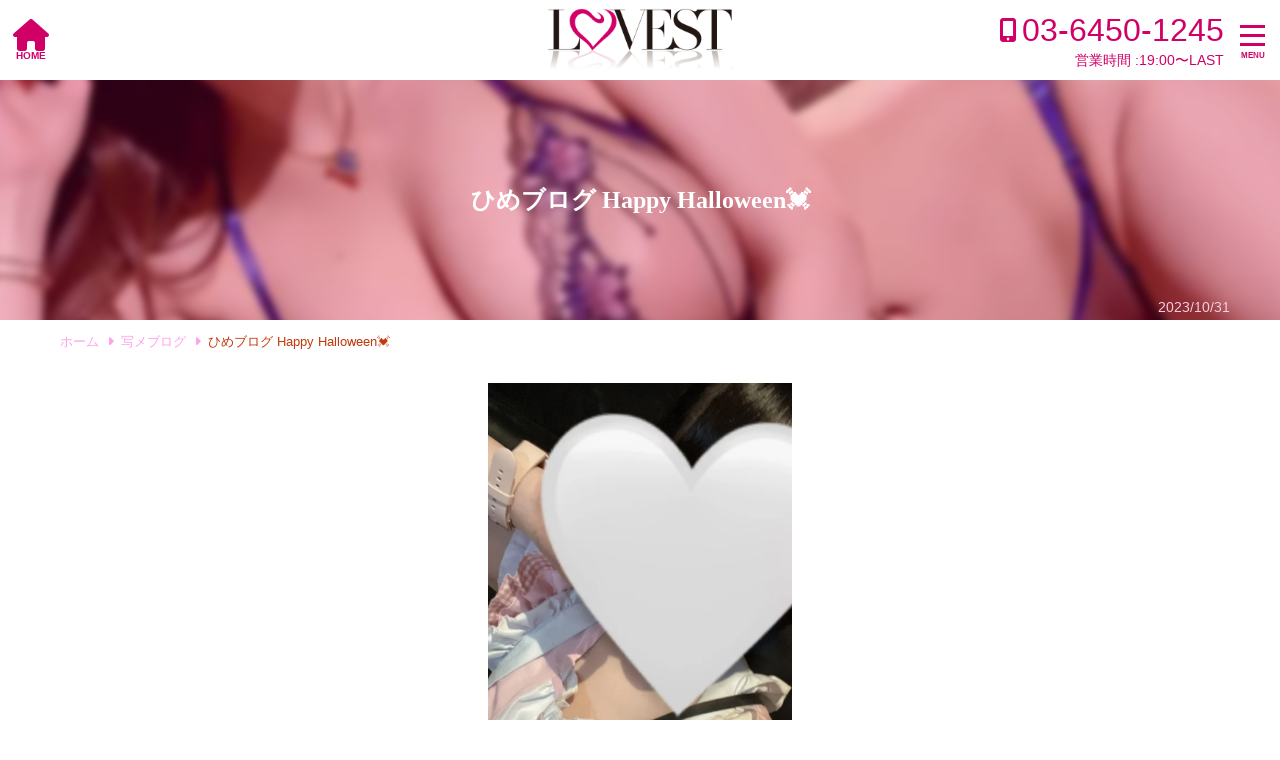

--- FILE ---
content_type: text/html; charset=UTF-8
request_url: https://lovest-sb.com/blog/1169/
body_size: 146242
content:
<!DOCTYPE html>
<html lang="ja">
<head><meta charset="UTF-8"><meta name="viewport" content="width=device-width, initial-scale=1, viewport-fit=cover"><link rel="pingback" href="https://lovest-sb.com/xmlrpc.php"><link rel="preload" href="https://lovest-sb.com/wp-content/themes/lovest/assets/slick/fonts/slick.woff" as="font" type="font/woff2" crossorigin><meta name='robots' content='index, follow, max-image-preview:large, max-snippet:-1, max-video-preview:-1' />
	
	
	<!-- This site is optimized with the Yoast SEO plugin v25.6 - https://yoast.com/wordpress/plugins/seo/ -->
	<title>ひめブログ Happy Halloween&#128147; - 逆いちゃキャバ 新橋 CLUB LOVEST ラベスト</title>
	<meta name="description" content="今日はハロウィンですね&#129325; いつも以上にいたずらしちゃうかも// 一緒に沢山飲んで沢山たのしみましょお&#128147;" />
	<link rel="canonical" href="https://lovest-sb.com/blog/1169/" />
	<meta property="og:locale" content="ja_JP" />
	<meta property="og:type" content="article" />
	<meta property="og:title" content="ひめブログ Happy Halloween&#128147; - 逆いちゃキャバ 新橋 CLUB LOVEST ラベスト" />
	<meta property="og:description" content="今日はハロウィンですね&#129325; いつも以上にいたずらしちゃうかも// 一緒に沢山飲んで沢山たのしみましょお&#128147;" />
	<meta property="og:url" content="https://lovest-sb.com/blog/1169/" />
	<meta property="og:site_name" content="逆いちゃキャバ 新橋 CLUB LOVEST ラベスト" />
	<meta property="article:published_time" content="2023-10-31T11:11:21+00:00" />
	<meta property="og:image" content="https://lovest-sb.com/wp-content/uploads/2023/02/3200x1800_lovest_cover.jpg" />
	<meta property="og:image:width" content="3200" />
	<meta property="og:image:height" content="1800" />
	<meta property="og:image:type" content="image/jpeg" />
	<meta name="twitter:card" content="summary_large_image" />
	<style media="all">img:is([sizes="auto" i],[sizes^="auto," i]){contain-intrinsic-size:3000px 1500px}
/*! This file is auto-generated */
.wp-block-button__link{color:#fff;background-color:#32373c;border-radius:9999px;box-shadow:none;text-decoration:none;padding:calc(.667em + 2px) calc(1.333em + 2px);font-size:1.125em}.wp-block-file__button{background:#32373c;color:#fff;text-decoration:none}
:root{--wp--preset--aspect-ratio--square:1;--wp--preset--aspect-ratio--4-3:4/3;--wp--preset--aspect-ratio--3-4:3/4;--wp--preset--aspect-ratio--3-2:3/2;--wp--preset--aspect-ratio--2-3:2/3;--wp--preset--aspect-ratio--16-9:16/9;--wp--preset--aspect-ratio--9-16:9/16;--wp--preset--color--black:#000;--wp--preset--color--cyan-bluish-gray:#abb8c3;--wp--preset--color--white:#fff;--wp--preset--color--pale-pink:#f78da7;--wp--preset--color--vivid-red:#cf2e2e;--wp--preset--color--luminous-vivid-orange:#ff6900;--wp--preset--color--luminous-vivid-amber:#fcb900;--wp--preset--color--light-green-cyan:#8fc;--wp--preset--color--vivid-green-cyan:#00d084;--wp--preset--color--pale-cyan-blue:#8cf;--wp--preset--color--vivid-cyan-blue:#0693e3;--wp--preset--color--vivid-purple:#9b51e0;--wp--preset--color--dark-red:#c22;--wp--preset--color--red:#f33;--wp--preset--color--bright-red:#f66;--wp--preset--color--orange:#f60;--wp--preset--color--amber:#fb0;--wp--preset--color--yellow:#ff0;--wp--preset--color--green-cyan:#0d9;--wp--preset--color--green:#096;--wp--preset--color--cyan:#0ff;--wp--preset--color--cyan-blue:#19f;--wp--preset--color--blue:#00d;--wp--preset--color--dark-blue:#118;--wp--preset--color--blue-purple:#99f;--wp--preset--color--purple:#91f;--wp--preset--color--pale-purple:#dbe;--wp--preset--color--magenta:#f0f;--wp--preset--color--pink:#f9c;--wp--preset--color--light-gray:#ddd;--wp--preset--color--gray:#666;--wp--preset--color--dark-gray:#333;--wp--preset--gradient--vivid-cyan-blue-to-vivid-purple:linear-gradient(135deg,rgba(6,147,227,1) 0%,#9b51e0 100%);--wp--preset--gradient--light-green-cyan-to-vivid-green-cyan:linear-gradient(135deg,#7adcb4 0%,#00d082 100%);--wp--preset--gradient--luminous-vivid-amber-to-luminous-vivid-orange:linear-gradient(135deg,rgba(252,185,0,1) 0%,rgba(255,105,0,1) 100%);--wp--preset--gradient--luminous-vivid-orange-to-vivid-red:linear-gradient(135deg,rgba(255,105,0,1) 0%,#cf2e2e 100%);--wp--preset--gradient--very-light-gray-to-cyan-bluish-gray:linear-gradient(135deg,#eee 0%,#a9b8c3 100%);--wp--preset--gradient--cool-to-warm-spectrum:linear-gradient(135deg,#4aeadc 0%,#9778d1 20%,#cf2aba 40%,#ee2c82 60%,#fb6962 80%,#fef84c 100%);--wp--preset--gradient--blush-light-purple:linear-gradient(135deg,#ffceec 0%,#9896f0 100%);--wp--preset--gradient--blush-bordeaux:linear-gradient(135deg,#fecda5 0%,#fe2d2d 50%,#6b003e 100%);--wp--preset--gradient--luminous-dusk:linear-gradient(135deg,#ffcb70 0%,#c751c0 50%,#4158d0 100%);--wp--preset--gradient--pale-ocean:linear-gradient(135deg,#fff5cb 0%,#b6e3d4 50%,#33a7b5 100%);--wp--preset--gradient--electric-grass:linear-gradient(135deg,#caf880 0%,#71ce7e 100%);--wp--preset--gradient--midnight:linear-gradient(135deg,#020381 0%,#2874fc 100%);--wp--preset--font-size--small:12.8px;--wp--preset--font-size--medium:19.2px;--wp--preset--font-size--large:28.8px;--wp--preset--font-size--x-large:42px;--wp--preset--font-size--tiny:11.2px;--wp--preset--font-size--regular:14px;--wp--preset--font-size--normal:16px;--wp--preset--font-size--huge:38.4px;--wp--preset--spacing--20:.44rem;--wp--preset--spacing--30:.67rem;--wp--preset--spacing--40:1rem;--wp--preset--spacing--50:1.5rem;--wp--preset--spacing--60:2.25rem;--wp--preset--spacing--70:3.38rem;--wp--preset--spacing--80:5.06rem;--wp--preset--shadow--natural:6px 6px 9px rgba(0,0,0,.2);--wp--preset--shadow--deep:12px 12px 50px rgba(0,0,0,.4);--wp--preset--shadow--sharp:6px 6px 0px rgba(0,0,0,.2);--wp--preset--shadow--outlined:6px 6px 0px -3px rgba(255,255,255,1),6px 6px rgba(0,0,0,1);--wp--preset--shadow--crisp:6px 6px 0px rgba(0,0,0,1)}:where(.is-layout-flex){gap:.5em}:where(.is-layout-grid){gap:.5em}body .is-layout-flex{display:flex}.is-layout-flex{flex-wrap:wrap;align-items:center}.is-layout-flex>:is(*,div){margin:0}body .is-layout-grid{display:grid}.is-layout-grid>:is(*,div){margin:0}:where(.wp-block-columns.is-layout-flex){gap:2em}:where(.wp-block-columns.is-layout-grid){gap:2em}:where(.wp-block-post-template.is-layout-flex){gap:1.25em}:where(.wp-block-post-template.is-layout-grid){gap:1.25em}.has-black-color{color:var(--wp--preset--color--black) !important}.has-cyan-bluish-gray-color{color:var(--wp--preset--color--cyan-bluish-gray) !important}.has-white-color{color:var(--wp--preset--color--white) !important}.has-pale-pink-color{color:var(--wp--preset--color--pale-pink) !important}.has-vivid-red-color{color:var(--wp--preset--color--vivid-red) !important}.has-luminous-vivid-orange-color{color:var(--wp--preset--color--luminous-vivid-orange) !important}.has-luminous-vivid-amber-color{color:var(--wp--preset--color--luminous-vivid-amber) !important}.has-light-green-cyan-color{color:var(--wp--preset--color--light-green-cyan) !important}.has-vivid-green-cyan-color{color:var(--wp--preset--color--vivid-green-cyan) !important}.has-pale-cyan-blue-color{color:var(--wp--preset--color--pale-cyan-blue) !important}.has-vivid-cyan-blue-color{color:var(--wp--preset--color--vivid-cyan-blue) !important}.has-vivid-purple-color{color:var(--wp--preset--color--vivid-purple) !important}.has-black-background-color{background-color:var(--wp--preset--color--black) !important}.has-cyan-bluish-gray-background-color{background-color:var(--wp--preset--color--cyan-bluish-gray) !important}.has-white-background-color{background-color:var(--wp--preset--color--white) !important}.has-pale-pink-background-color{background-color:var(--wp--preset--color--pale-pink) !important}.has-vivid-red-background-color{background-color:var(--wp--preset--color--vivid-red) !important}.has-luminous-vivid-orange-background-color{background-color:var(--wp--preset--color--luminous-vivid-orange) !important}.has-luminous-vivid-amber-background-color{background-color:var(--wp--preset--color--luminous-vivid-amber) !important}.has-light-green-cyan-background-color{background-color:var(--wp--preset--color--light-green-cyan) !important}.has-vivid-green-cyan-background-color{background-color:var(--wp--preset--color--vivid-green-cyan) !important}.has-pale-cyan-blue-background-color{background-color:var(--wp--preset--color--pale-cyan-blue) !important}.has-vivid-cyan-blue-background-color{background-color:var(--wp--preset--color--vivid-cyan-blue) !important}.has-vivid-purple-background-color{background-color:var(--wp--preset--color--vivid-purple) !important}.has-black-border-color{border-color:var(--wp--preset--color--black) !important}.has-cyan-bluish-gray-border-color{border-color:var(--wp--preset--color--cyan-bluish-gray) !important}.has-white-border-color{border-color:var(--wp--preset--color--white) !important}.has-pale-pink-border-color{border-color:var(--wp--preset--color--pale-pink) !important}.has-vivid-red-border-color{border-color:var(--wp--preset--color--vivid-red) !important}.has-luminous-vivid-orange-border-color{border-color:var(--wp--preset--color--luminous-vivid-orange) !important}.has-luminous-vivid-amber-border-color{border-color:var(--wp--preset--color--luminous-vivid-amber) !important}.has-light-green-cyan-border-color{border-color:var(--wp--preset--color--light-green-cyan) !important}.has-vivid-green-cyan-border-color{border-color:var(--wp--preset--color--vivid-green-cyan) !important}.has-pale-cyan-blue-border-color{border-color:var(--wp--preset--color--pale-cyan-blue) !important}.has-vivid-cyan-blue-border-color{border-color:var(--wp--preset--color--vivid-cyan-blue) !important}.has-vivid-purple-border-color{border-color:var(--wp--preset--color--vivid-purple) !important}.has-vivid-cyan-blue-to-vivid-purple-gradient-background{background:var(--wp--preset--gradient--vivid-cyan-blue-to-vivid-purple) !important}.has-light-green-cyan-to-vivid-green-cyan-gradient-background{background:var(--wp--preset--gradient--light-green-cyan-to-vivid-green-cyan) !important}.has-luminous-vivid-amber-to-luminous-vivid-orange-gradient-background{background:var(--wp--preset--gradient--luminous-vivid-amber-to-luminous-vivid-orange) !important}.has-luminous-vivid-orange-to-vivid-red-gradient-background{background:var(--wp--preset--gradient--luminous-vivid-orange-to-vivid-red) !important}.has-very-light-gray-to-cyan-bluish-gray-gradient-background{background:var(--wp--preset--gradient--very-light-gray-to-cyan-bluish-gray) !important}.has-cool-to-warm-spectrum-gradient-background{background:var(--wp--preset--gradient--cool-to-warm-spectrum) !important}.has-blush-light-purple-gradient-background{background:var(--wp--preset--gradient--blush-light-purple) !important}.has-blush-bordeaux-gradient-background{background:var(--wp--preset--gradient--blush-bordeaux) !important}.has-luminous-dusk-gradient-background{background:var(--wp--preset--gradient--luminous-dusk) !important}.has-pale-ocean-gradient-background{background:var(--wp--preset--gradient--pale-ocean) !important}.has-electric-grass-gradient-background{background:var(--wp--preset--gradient--electric-grass) !important}.has-midnight-gradient-background{background:var(--wp--preset--gradient--midnight) !important}.has-small-font-size{font-size:var(--wp--preset--font-size--small) !important}.has-medium-font-size{font-size:var(--wp--preset--font-size--medium) !important}.has-large-font-size{font-size:var(--wp--preset--font-size--large) !important}.has-x-large-font-size{font-size:var(--wp--preset--font-size--x-large) !important}:where(.wp-block-post-template.is-layout-flex){gap:1.25em}:where(.wp-block-post-template.is-layout-grid){gap:1.25em}:where(.wp-block-columns.is-layout-flex){gap:2em}:where(.wp-block-columns.is-layout-grid){gap:2em}:root :where(.wp-block-pullquote){font-size:1.5em;line-height:1.6}
/*!
 * Font Awesome Free 6.1.2 by @fontawesome - https://fontawesome.com
 * License - https://fontawesome.com/license/free (Icons: CC BY 4.0, Fonts: SIL OFL 1.1, Code: MIT License)
 * Copyright 2022 Fonticons, Inc.
 */
.fa:before{font-family:var(--fa-style-family,"Font Awesome 6 Free");font-weight:var(--fa-style,900)}.fa:before,.fas:before,.fa-solid:before,.far:before,.fa-regular:before,.fal:before,.fa-light:before,.fat:before,.fa-thin:before,.fad:before,.fa-duotone:before,.fab:before,.fa-brands:before{-moz-osx-font-smoothing:grayscale;-webkit-font-smoothing:antialiased;display:var(--fa-display,inline-block);font-style:normal;font-variant:normal;line-height:1;text-rendering:auto}.fa-1x{font-size:1em}.fa-2x{font-size:2em}.fa-3x{font-size:3em}.fa-4x{font-size:4em}.fa-5x{font-size:5em}.fa-6x{font-size:6em}.fa-7x{font-size:7em}.fa-8x{font-size:8em}.fa-9x{font-size:9em}.fa-10x{font-size:10em}.fa-2xs{font-size:.625em;line-height:.1em;vertical-align:.225em}.fa-xs{font-size:.75em;line-height:.08333em;vertical-align:.125em}.fa-sm{font-size:.875em;line-height:.07143em;vertical-align:.05357em}.fa-lg{font-size:1.25em;line-height:.05em;vertical-align:-.075em}.fa-xl{font-size:1.5em;line-height:.04167em;vertical-align:-.125em}.fa-2xl{font-size:2em;line-height:.03125em;vertical-align:-.1875em}.fa-fw{text-align:center;width:1.25em}.fa-ul{list-style-type:none;margin-left:var(--fa-li-margin,2.5em);padding-left:0}.fa-ul>li{position:relative}.fa-li{left:calc(var(--fa-li-width,2em)*-1);position:absolute;text-align:center;width:var(--fa-li-width,2em);line-height:inherit}.fa-border{border-color:var(--fa-border-color,#eee);border-radius:var(--fa-border-radius,.1em);border-style:var(--fa-border-style,solid);border-width:var(--fa-border-width,.08em);padding:var(--fa-border-padding,.2em .25em .15em)}.fa-pull-left{float:left;margin-right:var(--fa-pull-margin,.3em)}.fa-pull-right{float:right;margin-left:var(--fa-pull-margin,.3em)}.fa-beat{-webkit-animation-name:fa-beat;animation-name:fa-beat;-webkit-animation-delay:var(--fa-animation-delay,0);animation-delay:var(--fa-animation-delay,0);-webkit-animation-direction:var(--fa-animation-direction,normal);animation-direction:var(--fa-animation-direction,normal);-webkit-animation-duration:var(--fa-animation-duration,1s);animation-duration:var(--fa-animation-duration,1s);-webkit-animation-iteration-count:var(--fa-animation-iteration-count,infinite);animation-iteration-count:var(--fa-animation-iteration-count,infinite);-webkit-animation-timing-function:var(--fa-animation-timing,ease-in-out);animation-timing-function:var(--fa-animation-timing,ease-in-out)}.fa-bounce{-webkit-animation-name:fa-bounce;animation-name:fa-bounce;-webkit-animation-delay:var(--fa-animation-delay,0);animation-delay:var(--fa-animation-delay,0);-webkit-animation-direction:var(--fa-animation-direction,normal);animation-direction:var(--fa-animation-direction,normal);-webkit-animation-duration:var(--fa-animation-duration,1s);animation-duration:var(--fa-animation-duration,1s);-webkit-animation-iteration-count:var(--fa-animation-iteration-count,infinite);animation-iteration-count:var(--fa-animation-iteration-count,infinite);-webkit-animation-timing-function:var(--fa-animation-timing,cubic-bezier(.28,.84,.42,1));animation-timing-function:var(--fa-animation-timing,cubic-bezier(.28,.84,.42,1))}.fa-fade{-webkit-animation-name:fa-fade;animation-name:fa-fade;-webkit-animation-delay:var(--fa-animation-delay,0);animation-delay:var(--fa-animation-delay,0);-webkit-animation-direction:var(--fa-animation-direction,normal);animation-direction:var(--fa-animation-direction,normal);-webkit-animation-duration:var(--fa-animation-duration,1s);animation-duration:var(--fa-animation-duration,1s);-webkit-animation-iteration-count:var(--fa-animation-iteration-count,infinite);animation-iteration-count:var(--fa-animation-iteration-count,infinite);-webkit-animation-timing-function:var(--fa-animation-timing,cubic-bezier(.4,0,.6,1));animation-timing-function:var(--fa-animation-timing,cubic-bezier(.4,0,.6,1))}.fa-beat-fade{-webkit-animation-name:fa-beat-fade;animation-name:fa-beat-fade;-webkit-animation-delay:var(--fa-animation-delay,0);animation-delay:var(--fa-animation-delay,0);-webkit-animation-direction:var(--fa-animation-direction,normal);animation-direction:var(--fa-animation-direction,normal);-webkit-animation-duration:var(--fa-animation-duration,1s);animation-duration:var(--fa-animation-duration,1s);-webkit-animation-iteration-count:var(--fa-animation-iteration-count,infinite);animation-iteration-count:var(--fa-animation-iteration-count,infinite);-webkit-animation-timing-function:var(--fa-animation-timing,cubic-bezier(.4,0,.6,1));animation-timing-function:var(--fa-animation-timing,cubic-bezier(.4,0,.6,1))}.fa-flip{-webkit-animation-name:fa-flip;animation-name:fa-flip;-webkit-animation-delay:var(--fa-animation-delay,0);animation-delay:var(--fa-animation-delay,0);-webkit-animation-direction:var(--fa-animation-direction,normal);animation-direction:var(--fa-animation-direction,normal);-webkit-animation-duration:var(--fa-animation-duration,1s);animation-duration:var(--fa-animation-duration,1s);-webkit-animation-iteration-count:var(--fa-animation-iteration-count,infinite);animation-iteration-count:var(--fa-animation-iteration-count,infinite);-webkit-animation-timing-function:var(--fa-animation-timing,ease-in-out);animation-timing-function:var(--fa-animation-timing,ease-in-out)}.fa-shake{-webkit-animation-name:fa-shake;animation-name:fa-shake;-webkit-animation-delay:var(--fa-animation-delay,0);animation-delay:var(--fa-animation-delay,0);-webkit-animation-direction:var(--fa-animation-direction,normal);animation-direction:var(--fa-animation-direction,normal);-webkit-animation-duration:var(--fa-animation-duration,1s);animation-duration:var(--fa-animation-duration,1s);-webkit-animation-iteration-count:var(--fa-animation-iteration-count,infinite);animation-iteration-count:var(--fa-animation-iteration-count,infinite);-webkit-animation-timing-function:var(--fa-animation-timing,linear);animation-timing-function:var(--fa-animation-timing,linear)}.fa-spin{-webkit-animation-name:fa-spin;animation-name:fa-spin;-webkit-animation-delay:var(--fa-animation-delay,0);animation-delay:var(--fa-animation-delay,0);-webkit-animation-direction:var(--fa-animation-direction,normal);animation-direction:var(--fa-animation-direction,normal);-webkit-animation-duration:var(--fa-animation-duration,2s);animation-duration:var(--fa-animation-duration,2s);-webkit-animation-iteration-count:var(--fa-animation-iteration-count,infinite);animation-iteration-count:var(--fa-animation-iteration-count,infinite);-webkit-animation-timing-function:var(--fa-animation-timing,linear);animation-timing-function:var(--fa-animation-timing,linear)}.fa-spin-reverse{--fa-animation-direction:reverse}.fa-pulse,.fa-spin-pulse{-webkit-animation-name:fa-spin;animation-name:fa-spin;-webkit-animation-direction:var(--fa-animation-direction,normal);animation-direction:var(--fa-animation-direction,normal);-webkit-animation-duration:var(--fa-animation-duration,1s);animation-duration:var(--fa-animation-duration,1s);-webkit-animation-iteration-count:var(--fa-animation-iteration-count,infinite);animation-iteration-count:var(--fa-animation-iteration-count,infinite);-webkit-animation-timing-function:var(--fa-animation-timing,steps(8));animation-timing-function:var(--fa-animation-timing,steps(8))}@media (prefers-reduced-motion:reduce){.fa-beat,.fa-bounce,.fa-fade,.fa-beat-fade,.fa-flip,.fa-pulse,.fa-shake,.fa-spin,.fa-spin-pulse{-webkit-animation-delay:-1ms;animation-delay:-1ms;-webkit-animation-duration:1ms;animation-duration:1ms;-webkit-animation-iteration-count:1;animation-iteration-count:1;transition-delay:0s;transition-duration:0s}}@-webkit-keyframes fa-beat{0%,90%{-webkit-transform:scale(1);transform:scale(1)}45%{-webkit-transform:scale(var(--fa-beat-scale,1.25));transform:scale(var(--fa-beat-scale,1.25))}}@keyframes fa-beat{0%,90%{-webkit-transform:scale(1);transform:scale(1)}45%{-webkit-transform:scale(var(--fa-beat-scale,1.25));transform:scale(var(--fa-beat-scale,1.25))}}@-webkit-keyframes fa-bounce{0%{-webkit-transform:scale(1,1) translateY(0);transform:scale(1,1) translateY(0)}10%{-webkit-transform:scale(var(--fa-bounce-start-scale-x,1.1),var(--fa-bounce-start-scale-y,.9)) translateY(0);transform:scale(var(--fa-bounce-start-scale-x,1.1),var(--fa-bounce-start-scale-y,.9)) translateY(0)}30%{-webkit-transform:scale(var(--fa-bounce-jump-scale-x,.9),var(--fa-bounce-jump-scale-y,1.1)) translateY(var(--fa-bounce-height,-.5em));transform:scale(var(--fa-bounce-jump-scale-x,.9),var(--fa-bounce-jump-scale-y,1.1)) translateY(var(--fa-bounce-height,-.5em))}50%{-webkit-transform:scale(var(--fa-bounce-land-scale-x,1.05),var(--fa-bounce-land-scale-y,.95)) translateY(0);transform:scale(var(--fa-bounce-land-scale-x,1.05),var(--fa-bounce-land-scale-y,.95)) translateY(0)}57%{-webkit-transform:scale(1,1) translateY(var(--fa-bounce-rebound,-.125em));transform:scale(1,1) translateY(var(--fa-bounce-rebound,-.125em))}64%{-webkit-transform:scale(1,1) translateY(0);transform:scale(1,1) translateY(0)}100%{-webkit-transform:scale(1,1) translateY(0);transform:scale(1,1) translateY(0)}}@keyframes fa-bounce{0%{-webkit-transform:scale(1,1) translateY(0);transform:scale(1,1) translateY(0)}10%{-webkit-transform:scale(var(--fa-bounce-start-scale-x,1.1),var(--fa-bounce-start-scale-y,.9)) translateY(0);transform:scale(var(--fa-bounce-start-scale-x,1.1),var(--fa-bounce-start-scale-y,.9)) translateY(0)}30%{-webkit-transform:scale(var(--fa-bounce-jump-scale-x,.9),var(--fa-bounce-jump-scale-y,1.1)) translateY(var(--fa-bounce-height,-.5em));transform:scale(var(--fa-bounce-jump-scale-x,.9),var(--fa-bounce-jump-scale-y,1.1)) translateY(var(--fa-bounce-height,-.5em))}50%{-webkit-transform:scale(var(--fa-bounce-land-scale-x,1.05),var(--fa-bounce-land-scale-y,.95)) translateY(0);transform:scale(var(--fa-bounce-land-scale-x,1.05),var(--fa-bounce-land-scale-y,.95)) translateY(0)}57%{-webkit-transform:scale(1,1) translateY(var(--fa-bounce-rebound,-.125em));transform:scale(1,1) translateY(var(--fa-bounce-rebound,-.125em))}64%{-webkit-transform:scale(1,1) translateY(0);transform:scale(1,1) translateY(0)}100%{-webkit-transform:scale(1,1) translateY(0);transform:scale(1,1) translateY(0)}}@-webkit-keyframes fa-fade{50%{opacity:var(--fa-fade-opacity,.4)}}@keyframes fa-fade{50%{opacity:var(--fa-fade-opacity,.4)}}@-webkit-keyframes fa-beat-fade{0%,100%{opacity:var(--fa-beat-fade-opacity,.4);-webkit-transform:scale(1);transform:scale(1)}50%{opacity:1;-webkit-transform:scale(var(--fa-beat-fade-scale,1.125));transform:scale(var(--fa-beat-fade-scale,1.125))}}@keyframes fa-beat-fade{0%,100%{opacity:var(--fa-beat-fade-opacity,.4);-webkit-transform:scale(1);transform:scale(1)}50%{opacity:1;-webkit-transform:scale(var(--fa-beat-fade-scale,1.125));transform:scale(var(--fa-beat-fade-scale,1.125))}}@-webkit-keyframes fa-flip{50%{-webkit-transform:rotate3d(var(--fa-flip-x,0),var(--fa-flip-y,1),var(--fa-flip-z,0),var(--fa-flip-angle,-180deg));transform:rotate3d(var(--fa-flip-x,0),var(--fa-flip-y,1),var(--fa-flip-z,0),var(--fa-flip-angle,-180deg))}}@keyframes fa-flip{50%{-webkit-transform:rotate3d(var(--fa-flip-x,0),var(--fa-flip-y,1),var(--fa-flip-z,0),var(--fa-flip-angle,-180deg));transform:rotate3d(var(--fa-flip-x,0),var(--fa-flip-y,1),var(--fa-flip-z,0),var(--fa-flip-angle,-180deg))}}@-webkit-keyframes fa-shake{0%{-webkit-transform:rotate(-15deg);transform:rotate(-15deg)}4%{-webkit-transform:rotate(15deg);transform:rotate(15deg)}8%,24%{-webkit-transform:rotate(-18deg);transform:rotate(-18deg)}12%,28%{-webkit-transform:rotate(18deg);transform:rotate(18deg)}16%{-webkit-transform:rotate(-22deg);transform:rotate(-22deg)}20%{-webkit-transform:rotate(22deg);transform:rotate(22deg)}32%{-webkit-transform:rotate(-12deg);transform:rotate(-12deg)}36%{-webkit-transform:rotate(12deg);transform:rotate(12deg)}40%,100%{-webkit-transform:rotate(0deg);transform:rotate(0deg)}}@keyframes fa-shake{0%{-webkit-transform:rotate(-15deg);transform:rotate(-15deg)}4%{-webkit-transform:rotate(15deg);transform:rotate(15deg)}8%,24%{-webkit-transform:rotate(-18deg);transform:rotate(-18deg)}12%,28%{-webkit-transform:rotate(18deg);transform:rotate(18deg)}16%{-webkit-transform:rotate(-22deg);transform:rotate(-22deg)}20%{-webkit-transform:rotate(22deg);transform:rotate(22deg)}32%{-webkit-transform:rotate(-12deg);transform:rotate(-12deg)}36%{-webkit-transform:rotate(12deg);transform:rotate(12deg)}40%,100%{-webkit-transform:rotate(0deg);transform:rotate(0deg)}}@-webkit-keyframes fa-spin{0%{-webkit-transform:rotate(0deg);transform:rotate(0deg)}100%{-webkit-transform:rotate(360deg);transform:rotate(360deg)}}@keyframes fa-spin{0%{-webkit-transform:rotate(0deg);transform:rotate(0deg)}100%{-webkit-transform:rotate(360deg);transform:rotate(360deg)}}.fa-rotate-90{-webkit-transform:rotate(90deg);transform:rotate(90deg)}.fa-rotate-180{-webkit-transform:rotate(180deg);transform:rotate(180deg)}.fa-rotate-270{-webkit-transform:rotate(270deg);transform:rotate(270deg)}.fa-flip-horizontal{-webkit-transform:scale(-1,1);transform:scale(-1,1)}.fa-flip-vertical{-webkit-transform:scale(1,-1);transform:scale(1,-1)}.fa-flip-both,.fa-flip-horizontal.fa-flip-vertical{-webkit-transform:scale(-1,-1);transform:scale(-1,-1)}.fa-rotate-by{-webkit-transform:rotate(var(--fa-rotate-angle,none));transform:rotate(var(--fa-rotate-angle,none))}.fa-stack{display:inline-block;height:2em;line-height:2em;position:relative;vertical-align:middle;width:2.5em}.fa-stack-1x,.fa-stack-2x{left:0;position:absolute;text-align:center;width:100%;z-index:var(--fa-stack-z-index,auto)}.fa-stack-1x{line-height:inherit}.fa-stack-2x{font-size:2em}.fa-inverse{color:var(--fa-inverse,#fff)}.fa-0:before{content:"\30"}.fa-1:before{content:"\31"}.fa-2:before{content:"\32"}.fa-3:before{content:"\33"}.fa-4:before{content:"\34"}.fa-5:before{content:"\35"}.fa-6:before{content:"\36"}.fa-7:before{content:"\37"}.fa-8:before{content:"\38"}.fa-9:before{content:"\39"}.fa-a:before{content:"\41"}.fa-address-book:before{content:"\f2b9"}.fa-contact-book:before{content:"\f2b9"}.fa-address-card:before{content:"\f2bb"}.fa-contact-card:before{content:"\f2bb"}.fa-vcard:before{content:"\f2bb"}.fa-align-center:before{content:"\f037"}.fa-align-justify:before{content:"\f039"}.fa-align-left:before{content:"\f036"}.fa-align-right:before{content:"\f038"}.fa-anchor:before{content:"\f13d"}.fa-anchor-circle-check:before{content:"\e4aa"}.fa-anchor-circle-exclamation:before{content:"\e4ab"}.fa-anchor-circle-xmark:before{content:"\e4ac"}.fa-anchor-lock:before{content:"\e4ad"}.fa-angle-down:before{content:"\f107"}.fa-angle-left:before{content:"\f104"}.fa-angle-right:before{content:"\f105"}.fa-angle-up:before{content:"\f106"}.fa-angles-down:before{content:"\f103"}.fa-angle-double-down:before{content:"\f103"}.fa-angles-left:before{content:"\f100"}.fa-angle-double-left:before{content:"\f100"}.fa-angles-right:before{content:"\f101"}.fa-angle-double-right:before{content:"\f101"}.fa-angles-up:before{content:"\f102"}.fa-angle-double-up:before{content:"\f102"}.fa-ankh:before{content:"\f644"}.fa-apple-whole:before{content:"\f5d1"}.fa-apple-alt:before{content:"\f5d1"}.fa-archway:before{content:"\f557"}.fa-arrow-down:before{content:"\f063"}.fa-arrow-down-1-9:before{content:"\f162"}.fa-sort-numeric-asc:before{content:"\f162"}.fa-sort-numeric-down:before{content:"\f162"}.fa-arrow-down-9-1:before{content:"\f886"}.fa-sort-numeric-desc:before{content:"\f886"}.fa-sort-numeric-down-alt:before{content:"\f886"}.fa-arrow-down-a-z:before{content:"\f15d"}.fa-sort-alpha-asc:before{content:"\f15d"}.fa-sort-alpha-down:before{content:"\f15d"}.fa-arrow-down-long:before{content:"\f175"}.fa-long-arrow-down:before{content:"\f175"}.fa-arrow-down-short-wide:before{content:"\f884"}.fa-sort-amount-desc:before{content:"\f884"}.fa-sort-amount-down-alt:before{content:"\f884"}.fa-arrow-down-up-across-line:before{content:"\e4af"}.fa-arrow-down-up-lock:before{content:"\e4b0"}.fa-arrow-down-wide-short:before{content:"\f160"}.fa-sort-amount-asc:before{content:"\f160"}.fa-sort-amount-down:before{content:"\f160"}.fa-arrow-down-z-a:before{content:"\f881"}.fa-sort-alpha-desc:before{content:"\f881"}.fa-sort-alpha-down-alt:before{content:"\f881"}.fa-arrow-left:before{content:"\f060"}.fa-arrow-left-long:before{content:"\f177"}.fa-long-arrow-left:before{content:"\f177"}.fa-arrow-pointer:before{content:"\f245"}.fa-mouse-pointer:before{content:"\f245"}.fa-arrow-right:before{content:"\f061"}.fa-arrow-right-arrow-left:before{content:"\f0ec"}.fa-exchange:before{content:"\f0ec"}.fa-arrow-right-from-bracket:before{content:"\f08b"}.fa-sign-out:before{content:"\f08b"}.fa-arrow-right-long:before{content:"\f178"}.fa-long-arrow-right:before{content:"\f178"}.fa-arrow-right-to-bracket:before{content:"\f090"}.fa-sign-in:before{content:"\f090"}.fa-arrow-right-to-city:before{content:"\e4b3"}.fa-arrow-rotate-left:before{content:"\f0e2"}.fa-arrow-left-rotate:before{content:"\f0e2"}.fa-arrow-rotate-back:before{content:"\f0e2"}.fa-arrow-rotate-backward:before{content:"\f0e2"}.fa-undo:before{content:"\f0e2"}.fa-arrow-rotate-right:before{content:"\f01e"}.fa-arrow-right-rotate:before{content:"\f01e"}.fa-arrow-rotate-forward:before{content:"\f01e"}.fa-redo:before{content:"\f01e"}.fa-arrow-trend-down:before{content:"\e097"}.fa-arrow-trend-up:before{content:"\e098"}.fa-arrow-turn-down:before{content:"\f149"}.fa-level-down:before{content:"\f149"}.fa-arrow-turn-up:before{content:"\f148"}.fa-level-up:before{content:"\f148"}.fa-arrow-up:before{content:"\f062"}.fa-arrow-up-1-9:before{content:"\f163"}.fa-sort-numeric-up:before{content:"\f163"}.fa-arrow-up-9-1:before{content:"\f887"}.fa-sort-numeric-up-alt:before{content:"\f887"}.fa-arrow-up-a-z:before{content:"\f15e"}.fa-sort-alpha-up:before{content:"\f15e"}.fa-arrow-up-from-bracket:before{content:"\e09a"}.fa-arrow-up-from-ground-water:before{content:"\e4b5"}.fa-arrow-up-from-water-pump:before{content:"\e4b6"}.fa-arrow-up-long:before{content:"\f176"}.fa-long-arrow-up:before{content:"\f176"}.fa-arrow-up-right-dots:before{content:"\e4b7"}.fa-arrow-up-right-from-square:before{content:"\f08e"}.fa-external-link:before{content:"\f08e"}.fa-arrow-up-short-wide:before{content:"\f885"}.fa-sort-amount-up-alt:before{content:"\f885"}.fa-arrow-up-wide-short:before{content:"\f161"}.fa-sort-amount-up:before{content:"\f161"}.fa-arrow-up-z-a:before{content:"\f882"}.fa-sort-alpha-up-alt:before{content:"\f882"}.fa-arrows-down-to-line:before{content:"\e4b8"}.fa-arrows-down-to-people:before{content:"\e4b9"}.fa-arrows-left-right:before{content:"\f07e"}.fa-arrows-h:before{content:"\f07e"}.fa-arrows-left-right-to-line:before{content:"\e4ba"}.fa-arrows-rotate:before{content:"\f021"}.fa-refresh:before{content:"\f021"}.fa-sync:before{content:"\f021"}.fa-arrows-spin:before{content:"\e4bb"}.fa-arrows-split-up-and-left:before{content:"\e4bc"}.fa-arrows-to-circle:before{content:"\e4bd"}.fa-arrows-to-dot:before{content:"\e4be"}.fa-arrows-to-eye:before{content:"\e4bf"}.fa-arrows-turn-right:before{content:"\e4c0"}.fa-arrows-turn-to-dots:before{content:"\e4c1"}.fa-arrows-up-down:before{content:"\f07d"}.fa-arrows-v:before{content:"\f07d"}.fa-arrows-up-down-left-right:before{content:"\f047"}.fa-arrows:before{content:"\f047"}.fa-arrows-up-to-line:before{content:"\e4c2"}.fa-asterisk:before{content:"\2a"}.fa-at:before{content:"\40"}.fa-atom:before{content:"\f5d2"}.fa-audio-description:before{content:"\f29e"}.fa-austral-sign:before{content:"\e0a9"}.fa-award:before{content:"\f559"}.fa-b:before{content:"\42"}.fa-baby:before{content:"\f77c"}.fa-baby-carriage:before{content:"\f77d"}.fa-carriage-baby:before{content:"\f77d"}.fa-backward:before{content:"\f04a"}.fa-backward-fast:before{content:"\f049"}.fa-fast-backward:before{content:"\f049"}.fa-backward-step:before{content:"\f048"}.fa-step-backward:before{content:"\f048"}.fa-bacon:before{content:"\f7e5"}.fa-bacteria:before{content:"\e059"}.fa-bacterium:before{content:"\e05a"}.fa-bag-shopping:before{content:"\f290"}.fa-shopping-bag:before{content:"\f290"}.fa-bahai:before{content:"\f666"}.fa-haykal:before{content:"\f666"}.fa-baht-sign:before{content:"\e0ac"}.fa-ban:before{content:"\f05e"}.fa-cancel:before{content:"\f05e"}.fa-ban-smoking:before{content:"\f54d"}.fa-smoking-ban:before{content:"\f54d"}.fa-bandage:before{content:"\f462"}.fa-band-aid:before{content:"\f462"}.fa-barcode:before{content:"\f02a"}.fa-bars:before{content:"\f0c9"}.fa-navicon:before{content:"\f0c9"}.fa-bars-progress:before{content:"\f828"}.fa-tasks-alt:before{content:"\f828"}.fa-bars-staggered:before{content:"\f550"}.fa-reorder:before{content:"\f550"}.fa-stream:before{content:"\f550"}.fa-baseball:before{content:"\f433"}.fa-baseball-ball:before{content:"\f433"}.fa-baseball-bat-ball:before{content:"\f432"}.fa-basket-shopping:before{content:"\f291"}.fa-shopping-basket:before{content:"\f291"}.fa-basketball:before{content:"\f434"}.fa-basketball-ball:before{content:"\f434"}.fa-bath:before{content:"\f2cd"}.fa-bathtub:before{content:"\f2cd"}.fa-battery-empty:before{content:"\f244"}.fa-battery-0:before{content:"\f244"}.fa-battery-full:before{content:"\f240"}.fa-battery:before{content:"\f240"}.fa-battery-5:before{content:"\f240"}.fa-battery-half:before{content:"\f242"}.fa-battery-3:before{content:"\f242"}.fa-battery-quarter:before{content:"\f243"}.fa-battery-2:before{content:"\f243"}.fa-battery-three-quarters:before{content:"\f241"}.fa-battery-4:before{content:"\f241"}.fa-bed:before{content:"\f236"}.fa-bed-pulse:before{content:"\f487"}.fa-procedures:before{content:"\f487"}.fa-beer-mug-empty:before{content:"\f0fc"}.fa-beer:before{content:"\f0fc"}.fa-bell:before{content:"\f0f3"}.fa-bell-concierge:before{content:"\f562"}.fa-concierge-bell:before{content:"\f562"}.fa-bell-slash:before{content:"\f1f6"}.fa-bezier-curve:before{content:"\f55b"}.fa-bicycle:before{content:"\f206"}.fa-binoculars:before{content:"\f1e5"}.fa-biohazard:before{content:"\f780"}.fa-bitcoin-sign:before{content:"\e0b4"}.fa-blender:before{content:"\f517"}.fa-blender-phone:before{content:"\f6b6"}.fa-blog:before{content:"\f781"}.fa-bold:before{content:"\f032"}.fa-bolt:before{content:"\f0e7"}.fa-zap:before{content:"\f0e7"}.fa-bolt-lightning:before{content:"\e0b7"}.fa-bomb:before{content:"\f1e2"}.fa-bone:before{content:"\f5d7"}.fa-bong:before{content:"\f55c"}.fa-book:before{content:"\f02d"}.fa-book-atlas:before{content:"\f558"}.fa-atlas:before{content:"\f558"}.fa-book-bible:before{content:"\f647"}.fa-bible:before{content:"\f647"}.fa-book-bookmark:before{content:"\e0bb"}.fa-book-journal-whills:before{content:"\f66a"}.fa-journal-whills:before{content:"\f66a"}.fa-book-medical:before{content:"\f7e6"}.fa-book-open:before{content:"\f518"}.fa-book-open-reader:before{content:"\f5da"}.fa-book-reader:before{content:"\f5da"}.fa-book-quran:before{content:"\f687"}.fa-quran:before{content:"\f687"}.fa-book-skull:before{content:"\f6b7"}.fa-book-dead:before{content:"\f6b7"}.fa-book-tanakh:before{content:"\f827"}.fa-tanakh:before{content:"\f827"}.fa-bookmark:before{content:"\f02e"}.fa-border-all:before{content:"\f84c"}.fa-border-none:before{content:"\f850"}.fa-border-top-left:before{content:"\f853"}.fa-border-style:before{content:"\f853"}.fa-bore-hole:before{content:"\e4c3"}.fa-bottle-droplet:before{content:"\e4c4"}.fa-bottle-water:before{content:"\e4c5"}.fa-bowl-food:before{content:"\e4c6"}.fa-bowl-rice:before{content:"\e2eb"}.fa-bowling-ball:before{content:"\f436"}.fa-box:before{content:"\f466"}.fa-box-archive:before{content:"\f187"}.fa-archive:before{content:"\f187"}.fa-box-open:before{content:"\f49e"}.fa-box-tissue:before{content:"\e05b"}.fa-boxes-packing:before{content:"\e4c7"}.fa-boxes-stacked:before{content:"\f468"}.fa-boxes:before{content:"\f468"}.fa-boxes-alt:before{content:"\f468"}.fa-braille:before{content:"\f2a1"}.fa-brain:before{content:"\f5dc"}.fa-brazilian-real-sign:before{content:"\e46c"}.fa-bread-slice:before{content:"\f7ec"}.fa-bridge:before{content:"\e4c8"}.fa-bridge-circle-check:before{content:"\e4c9"}.fa-bridge-circle-exclamation:before{content:"\e4ca"}.fa-bridge-circle-xmark:before{content:"\e4cb"}.fa-bridge-lock:before{content:"\e4cc"}.fa-bridge-water:before{content:"\e4ce"}.fa-briefcase:before{content:"\f0b1"}.fa-briefcase-medical:before{content:"\f469"}.fa-broom:before{content:"\f51a"}.fa-broom-ball:before{content:"\f458"}.fa-quidditch:before{content:"\f458"}.fa-quidditch-broom-ball:before{content:"\f458"}.fa-brush:before{content:"\f55d"}.fa-bucket:before{content:"\e4cf"}.fa-bug:before{content:"\f188"}.fa-bug-slash:before{content:"\e490"}.fa-bugs:before{content:"\e4d0"}.fa-building:before{content:"\f1ad"}.fa-building-circle-arrow-right:before{content:"\e4d1"}.fa-building-circle-check:before{content:"\e4d2"}.fa-building-circle-exclamation:before{content:"\e4d3"}.fa-building-circle-xmark:before{content:"\e4d4"}.fa-building-columns:before{content:"\f19c"}.fa-bank:before{content:"\f19c"}.fa-institution:before{content:"\f19c"}.fa-museum:before{content:"\f19c"}.fa-university:before{content:"\f19c"}.fa-building-flag:before{content:"\e4d5"}.fa-building-lock:before{content:"\e4d6"}.fa-building-ngo:before{content:"\e4d7"}.fa-building-shield:before{content:"\e4d8"}.fa-building-un:before{content:"\e4d9"}.fa-building-user:before{content:"\e4da"}.fa-building-wheat:before{content:"\e4db"}.fa-bullhorn:before{content:"\f0a1"}.fa-bullseye:before{content:"\f140"}.fa-burger:before{content:"\f805"}.fa-hamburger:before{content:"\f805"}.fa-burst:before{content:"\e4dc"}.fa-bus:before{content:"\f207"}.fa-bus-simple:before{content:"\f55e"}.fa-bus-alt:before{content:"\f55e"}.fa-business-time:before{content:"\f64a"}.fa-briefcase-clock:before{content:"\f64a"}.fa-c:before{content:"\43"}.fa-cable-car:before{content:"\f7da"}.fa-tram:before{content:"\f7da"}.fa-cake-candles:before{content:"\f1fd"}.fa-birthday-cake:before{content:"\f1fd"}.fa-cake:before{content:"\f1fd"}.fa-calculator:before{content:"\f1ec"}.fa-calendar:before{content:"\f133"}.fa-calendar-check:before{content:"\f274"}.fa-calendar-day:before{content:"\f783"}.fa-calendar-days:before{content:"\f073"}.fa-calendar-alt:before{content:"\f073"}.fa-calendar-minus:before{content:"\f272"}.fa-calendar-plus:before{content:"\f271"}.fa-calendar-week:before{content:"\f784"}.fa-calendar-xmark:before{content:"\f273"}.fa-calendar-times:before{content:"\f273"}.fa-camera:before{content:"\f030"}.fa-camera-alt:before{content:"\f030"}.fa-camera-retro:before{content:"\f083"}.fa-camera-rotate:before{content:"\e0d8"}.fa-campground:before{content:"\f6bb"}.fa-candy-cane:before{content:"\f786"}.fa-cannabis:before{content:"\f55f"}.fa-capsules:before{content:"\f46b"}.fa-car:before{content:"\f1b9"}.fa-automobile:before{content:"\f1b9"}.fa-car-battery:before{content:"\f5df"}.fa-battery-car:before{content:"\f5df"}.fa-car-burst:before{content:"\f5e1"}.fa-car-crash:before{content:"\f5e1"}.fa-car-on:before{content:"\e4dd"}.fa-car-rear:before{content:"\f5de"}.fa-car-alt:before{content:"\f5de"}.fa-car-side:before{content:"\f5e4"}.fa-car-tunnel:before{content:"\e4de"}.fa-caravan:before{content:"\f8ff"}.fa-caret-down:before{content:"\f0d7"}.fa-caret-left:before{content:"\f0d9"}.fa-caret-right:before{content:"\f0da"}.fa-caret-up:before{content:"\f0d8"}.fa-carrot:before{content:"\f787"}.fa-cart-arrow-down:before{content:"\f218"}.fa-cart-flatbed:before{content:"\f474"}.fa-dolly-flatbed:before{content:"\f474"}.fa-cart-flatbed-suitcase:before{content:"\f59d"}.fa-luggage-cart:before{content:"\f59d"}.fa-cart-plus:before{content:"\f217"}.fa-cart-shopping:before{content:"\f07a"}.fa-shopping-cart:before{content:"\f07a"}.fa-cash-register:before{content:"\f788"}.fa-cat:before{content:"\f6be"}.fa-cedi-sign:before{content:"\e0df"}.fa-cent-sign:before{content:"\e3f5"}.fa-certificate:before{content:"\f0a3"}.fa-chair:before{content:"\f6c0"}.fa-chalkboard:before{content:"\f51b"}.fa-blackboard:before{content:"\f51b"}.fa-chalkboard-user:before{content:"\f51c"}.fa-chalkboard-teacher:before{content:"\f51c"}.fa-champagne-glasses:before{content:"\f79f"}.fa-glass-cheers:before{content:"\f79f"}.fa-charging-station:before{content:"\f5e7"}.fa-chart-area:before{content:"\f1fe"}.fa-area-chart:before{content:"\f1fe"}.fa-chart-bar:before{content:"\f080"}.fa-bar-chart:before{content:"\f080"}.fa-chart-column:before{content:"\e0e3"}.fa-chart-gantt:before{content:"\e0e4"}.fa-chart-line:before{content:"\f201"}.fa-line-chart:before{content:"\f201"}.fa-chart-pie:before{content:"\f200"}.fa-pie-chart:before{content:"\f200"}.fa-chart-simple:before{content:"\e473"}.fa-check:before{content:"\f00c"}.fa-check-double:before{content:"\f560"}.fa-check-to-slot:before{content:"\f772"}.fa-vote-yea:before{content:"\f772"}.fa-cheese:before{content:"\f7ef"}.fa-chess:before{content:"\f439"}.fa-chess-bishop:before{content:"\f43a"}.fa-chess-board:before{content:"\f43c"}.fa-chess-king:before{content:"\f43f"}.fa-chess-knight:before{content:"\f441"}.fa-chess-pawn:before{content:"\f443"}.fa-chess-queen:before{content:"\f445"}.fa-chess-rook:before{content:"\f447"}.fa-chevron-down:before{content:"\f078"}.fa-chevron-left:before{content:"\f053"}.fa-chevron-right:before{content:"\f054"}.fa-chevron-up:before{content:"\f077"}.fa-child:before{content:"\f1ae"}.fa-child-dress:before{content:"\e59c"}.fa-child-reaching:before{content:"\e59d"}.fa-child-rifle:before{content:"\e4e0"}.fa-children:before{content:"\e4e1"}.fa-church:before{content:"\f51d"}.fa-circle:before{content:"\f111"}.fa-circle-arrow-down:before{content:"\f0ab"}.fa-arrow-circle-down:before{content:"\f0ab"}.fa-circle-arrow-left:before{content:"\f0a8"}.fa-arrow-circle-left:before{content:"\f0a8"}.fa-circle-arrow-right:before{content:"\f0a9"}.fa-arrow-circle-right:before{content:"\f0a9"}.fa-circle-arrow-up:before{content:"\f0aa"}.fa-arrow-circle-up:before{content:"\f0aa"}.fa-circle-check:before{content:"\f058"}.fa-check-circle:before{content:"\f058"}.fa-circle-chevron-down:before{content:"\f13a"}.fa-chevron-circle-down:before{content:"\f13a"}.fa-circle-chevron-left:before{content:"\f137"}.fa-chevron-circle-left:before{content:"\f137"}.fa-circle-chevron-right:before{content:"\f138"}.fa-chevron-circle-right:before{content:"\f138"}.fa-circle-chevron-up:before{content:"\f139"}.fa-chevron-circle-up:before{content:"\f139"}.fa-circle-dollar-to-slot:before{content:"\f4b9"}.fa-donate:before{content:"\f4b9"}.fa-circle-dot:before{content:"\f192"}.fa-dot-circle:before{content:"\f192"}.fa-circle-down:before{content:"\f358"}.fa-arrow-alt-circle-down:before{content:"\f358"}.fa-circle-exclamation:before{content:"\f06a"}.fa-exclamation-circle:before{content:"\f06a"}.fa-circle-h:before{content:"\f47e"}.fa-hospital-symbol:before{content:"\f47e"}.fa-circle-half-stroke:before{content:"\f042"}.fa-adjust:before{content:"\f042"}.fa-circle-info:before{content:"\f05a"}.fa-info-circle:before{content:"\f05a"}.fa-circle-left:before{content:"\f359"}.fa-arrow-alt-circle-left:before{content:"\f359"}.fa-circle-minus:before{content:"\f056"}.fa-minus-circle:before{content:"\f056"}.fa-circle-nodes:before{content:"\e4e2"}.fa-circle-notch:before{content:"\f1ce"}.fa-circle-pause:before{content:"\f28b"}.fa-pause-circle:before{content:"\f28b"}.fa-circle-play:before{content:"\f144"}.fa-play-circle:before{content:"\f144"}.fa-circle-plus:before{content:"\f055"}.fa-plus-circle:before{content:"\f055"}.fa-circle-question:before{content:"\f059"}.fa-question-circle:before{content:"\f059"}.fa-circle-radiation:before{content:"\f7ba"}.fa-radiation-alt:before{content:"\f7ba"}.fa-circle-right:before{content:"\f35a"}.fa-arrow-alt-circle-right:before{content:"\f35a"}.fa-circle-stop:before{content:"\f28d"}.fa-stop-circle:before{content:"\f28d"}.fa-circle-up:before{content:"\f35b"}.fa-arrow-alt-circle-up:before{content:"\f35b"}.fa-circle-user:before{content:"\f2bd"}.fa-user-circle:before{content:"\f2bd"}.fa-circle-xmark:before{content:"\f057"}.fa-times-circle:before{content:"\f057"}.fa-xmark-circle:before{content:"\f057"}.fa-city:before{content:"\f64f"}.fa-clapperboard:before{content:"\e131"}.fa-clipboard:before{content:"\f328"}.fa-clipboard-check:before{content:"\f46c"}.fa-clipboard-list:before{content:"\f46d"}.fa-clipboard-question:before{content:"\e4e3"}.fa-clipboard-user:before{content:"\f7f3"}.fa-clock:before{content:"\f017"}.fa-clock-four:before{content:"\f017"}.fa-clock-rotate-left:before{content:"\f1da"}.fa-history:before{content:"\f1da"}.fa-clone:before{content:"\f24d"}.fa-closed-captioning:before{content:"\f20a"}.fa-cloud:before{content:"\f0c2"}.fa-cloud-arrow-down:before{content:"\f0ed"}.fa-cloud-download:before{content:"\f0ed"}.fa-cloud-download-alt:before{content:"\f0ed"}.fa-cloud-arrow-up:before{content:"\f0ee"}.fa-cloud-upload:before{content:"\f0ee"}.fa-cloud-upload-alt:before{content:"\f0ee"}.fa-cloud-bolt:before{content:"\f76c"}.fa-thunderstorm:before{content:"\f76c"}.fa-cloud-meatball:before{content:"\f73b"}.fa-cloud-moon:before{content:"\f6c3"}.fa-cloud-moon-rain:before{content:"\f73c"}.fa-cloud-rain:before{content:"\f73d"}.fa-cloud-showers-heavy:before{content:"\f740"}.fa-cloud-showers-water:before{content:"\e4e4"}.fa-cloud-sun:before{content:"\f6c4"}.fa-cloud-sun-rain:before{content:"\f743"}.fa-clover:before{content:"\e139"}.fa-code:before{content:"\f121"}.fa-code-branch:before{content:"\f126"}.fa-code-commit:before{content:"\f386"}.fa-code-compare:before{content:"\e13a"}.fa-code-fork:before{content:"\e13b"}.fa-code-merge:before{content:"\f387"}.fa-code-pull-request:before{content:"\e13c"}.fa-coins:before{content:"\f51e"}.fa-colon-sign:before{content:"\e140"}.fa-comment:before{content:"\f075"}.fa-comment-dollar:before{content:"\f651"}.fa-comment-dots:before{content:"\f4ad"}.fa-commenting:before{content:"\f4ad"}.fa-comment-medical:before{content:"\f7f5"}.fa-comment-slash:before{content:"\f4b3"}.fa-comment-sms:before{content:"\f7cd"}.fa-sms:before{content:"\f7cd"}.fa-comments:before{content:"\f086"}.fa-comments-dollar:before{content:"\f653"}.fa-compact-disc:before{content:"\f51f"}.fa-compass:before{content:"\f14e"}.fa-compass-drafting:before{content:"\f568"}.fa-drafting-compass:before{content:"\f568"}.fa-compress:before{content:"\f066"}.fa-computer:before{content:"\e4e5"}.fa-computer-mouse:before{content:"\f8cc"}.fa-mouse:before{content:"\f8cc"}.fa-cookie:before{content:"\f563"}.fa-cookie-bite:before{content:"\f564"}.fa-copy:before{content:"\f0c5"}.fa-copyright:before{content:"\f1f9"}.fa-couch:before{content:"\f4b8"}.fa-cow:before{content:"\f6c8"}.fa-credit-card:before{content:"\f09d"}.fa-credit-card-alt:before{content:"\f09d"}.fa-crop:before{content:"\f125"}.fa-crop-simple:before{content:"\f565"}.fa-crop-alt:before{content:"\f565"}.fa-cross:before{content:"\f654"}.fa-crosshairs:before{content:"\f05b"}.fa-crow:before{content:"\f520"}.fa-crown:before{content:"\f521"}.fa-crutch:before{content:"\f7f7"}.fa-cruzeiro-sign:before{content:"\e152"}.fa-cube:before{content:"\f1b2"}.fa-cubes:before{content:"\f1b3"}.fa-cubes-stacked:before{content:"\e4e6"}.fa-d:before{content:"\44"}.fa-database:before{content:"\f1c0"}.fa-delete-left:before{content:"\f55a"}.fa-backspace:before{content:"\f55a"}.fa-democrat:before{content:"\f747"}.fa-desktop:before{content:"\f390"}.fa-desktop-alt:before{content:"\f390"}.fa-dharmachakra:before{content:"\f655"}.fa-diagram-next:before{content:"\e476"}.fa-diagram-predecessor:before{content:"\e477"}.fa-diagram-project:before{content:"\f542"}.fa-project-diagram:before{content:"\f542"}.fa-diagram-successor:before{content:"\e47a"}.fa-diamond:before{content:"\f219"}.fa-diamond-turn-right:before{content:"\f5eb"}.fa-directions:before{content:"\f5eb"}.fa-dice:before{content:"\f522"}.fa-dice-d20:before{content:"\f6cf"}.fa-dice-d6:before{content:"\f6d1"}.fa-dice-five:before{content:"\f523"}.fa-dice-four:before{content:"\f524"}.fa-dice-one:before{content:"\f525"}.fa-dice-six:before{content:"\f526"}.fa-dice-three:before{content:"\f527"}.fa-dice-two:before{content:"\f528"}.fa-disease:before{content:"\f7fa"}.fa-display:before{content:"\e163"}.fa-divide:before{content:"\f529"}.fa-dna:before{content:"\f471"}.fa-dog:before{content:"\f6d3"}.fa-dollar-sign:before{content:"\24"}.fa-dollar:before{content:"\24"}.fa-usd:before{content:"\24"}.fa-dolly:before{content:"\f472"}.fa-dolly-box:before{content:"\f472"}.fa-dong-sign:before{content:"\e169"}.fa-door-closed:before{content:"\f52a"}.fa-door-open:before{content:"\f52b"}.fa-dove:before{content:"\f4ba"}.fa-down-left-and-up-right-to-center:before{content:"\f422"}.fa-compress-alt:before{content:"\f422"}.fa-down-long:before{content:"\f309"}.fa-long-arrow-alt-down:before{content:"\f309"}.fa-download:before{content:"\f019"}.fa-dragon:before{content:"\f6d5"}.fa-draw-polygon:before{content:"\f5ee"}.fa-droplet:before{content:"\f043"}.fa-tint:before{content:"\f043"}.fa-droplet-slash:before{content:"\f5c7"}.fa-tint-slash:before{content:"\f5c7"}.fa-drum:before{content:"\f569"}.fa-drum-steelpan:before{content:"\f56a"}.fa-drumstick-bite:before{content:"\f6d7"}.fa-dumbbell:before{content:"\f44b"}.fa-dumpster:before{content:"\f793"}.fa-dumpster-fire:before{content:"\f794"}.fa-dungeon:before{content:"\f6d9"}.fa-e:before{content:"\45"}.fa-ear-deaf:before{content:"\f2a4"}.fa-deaf:before{content:"\f2a4"}.fa-deafness:before{content:"\f2a4"}.fa-hard-of-hearing:before{content:"\f2a4"}.fa-ear-listen:before{content:"\f2a2"}.fa-assistive-listening-systems:before{content:"\f2a2"}.fa-earth-africa:before{content:"\f57c"}.fa-globe-africa:before{content:"\f57c"}.fa-earth-americas:before{content:"\f57d"}.fa-earth:before{content:"\f57d"}.fa-earth-america:before{content:"\f57d"}.fa-globe-americas:before{content:"\f57d"}.fa-earth-asia:before{content:"\f57e"}.fa-globe-asia:before{content:"\f57e"}.fa-earth-europe:before{content:"\f7a2"}.fa-globe-europe:before{content:"\f7a2"}.fa-earth-oceania:before{content:"\e47b"}.fa-globe-oceania:before{content:"\e47b"}.fa-egg:before{content:"\f7fb"}.fa-eject:before{content:"\f052"}.fa-elevator:before{content:"\e16d"}.fa-ellipsis:before{content:"\f141"}.fa-ellipsis-h:before{content:"\f141"}.fa-ellipsis-vertical:before{content:"\f142"}.fa-ellipsis-v:before{content:"\f142"}.fa-envelope:before{content:"\f0e0"}.fa-envelope-circle-check:before{content:"\e4e8"}.fa-envelope-open:before{content:"\f2b6"}.fa-envelope-open-text:before{content:"\f658"}.fa-envelopes-bulk:before{content:"\f674"}.fa-mail-bulk:before{content:"\f674"}.fa-equals:before{content:"\3d"}.fa-eraser:before{content:"\f12d"}.fa-ethernet:before{content:"\f796"}.fa-euro-sign:before{content:"\f153"}.fa-eur:before{content:"\f153"}.fa-euro:before{content:"\f153"}.fa-exclamation:before{content:"\21"}.fa-expand:before{content:"\f065"}.fa-explosion:before{content:"\e4e9"}.fa-eye:before{content:"\f06e"}.fa-eye-dropper:before{content:"\f1fb"}.fa-eye-dropper-empty:before{content:"\f1fb"}.fa-eyedropper:before{content:"\f1fb"}.fa-eye-low-vision:before{content:"\f2a8"}.fa-low-vision:before{content:"\f2a8"}.fa-eye-slash:before{content:"\f070"}.fa-f:before{content:"\46"}.fa-face-angry:before{content:"\f556"}.fa-angry:before{content:"\f556"}.fa-face-dizzy:before{content:"\f567"}.fa-dizzy:before{content:"\f567"}.fa-face-flushed:before{content:"\f579"}.fa-flushed:before{content:"\f579"}.fa-face-frown:before{content:"\f119"}.fa-frown:before{content:"\f119"}.fa-face-frown-open:before{content:"\f57a"}.fa-frown-open:before{content:"\f57a"}.fa-face-grimace:before{content:"\f57f"}.fa-grimace:before{content:"\f57f"}.fa-face-grin:before{content:"\f580"}.fa-grin:before{content:"\f580"}.fa-face-grin-beam:before{content:"\f582"}.fa-grin-beam:before{content:"\f582"}.fa-face-grin-beam-sweat:before{content:"\f583"}.fa-grin-beam-sweat:before{content:"\f583"}.fa-face-grin-hearts:before{content:"\f584"}.fa-grin-hearts:before{content:"\f584"}.fa-face-grin-squint:before{content:"\f585"}.fa-grin-squint:before{content:"\f585"}.fa-face-grin-squint-tears:before{content:"\f586"}.fa-grin-squint-tears:before{content:"\f586"}.fa-face-grin-stars:before{content:"\f587"}.fa-grin-stars:before{content:"\f587"}.fa-face-grin-tears:before{content:"\f588"}.fa-grin-tears:before{content:"\f588"}.fa-face-grin-tongue:before{content:"\f589"}.fa-grin-tongue:before{content:"\f589"}.fa-face-grin-tongue-squint:before{content:"\f58a"}.fa-grin-tongue-squint:before{content:"\f58a"}.fa-face-grin-tongue-wink:before{content:"\f58b"}.fa-grin-tongue-wink:before{content:"\f58b"}.fa-face-grin-wide:before{content:"\f581"}.fa-grin-alt:before{content:"\f581"}.fa-face-grin-wink:before{content:"\f58c"}.fa-grin-wink:before{content:"\f58c"}.fa-face-kiss:before{content:"\f596"}.fa-kiss:before{content:"\f596"}.fa-face-kiss-beam:before{content:"\f597"}.fa-kiss-beam:before{content:"\f597"}.fa-face-kiss-wink-heart:before{content:"\f598"}.fa-kiss-wink-heart:before{content:"\f598"}.fa-face-laugh:before{content:"\f599"}.fa-laugh:before{content:"\f599"}.fa-face-laugh-beam:before{content:"\f59a"}.fa-laugh-beam:before{content:"\f59a"}.fa-face-laugh-squint:before{content:"\f59b"}.fa-laugh-squint:before{content:"\f59b"}.fa-face-laugh-wink:before{content:"\f59c"}.fa-laugh-wink:before{content:"\f59c"}.fa-face-meh:before{content:"\f11a"}.fa-meh:before{content:"\f11a"}.fa-face-meh-blank:before{content:"\f5a4"}.fa-meh-blank:before{content:"\f5a4"}.fa-face-rolling-eyes:before{content:"\f5a5"}.fa-meh-rolling-eyes:before{content:"\f5a5"}.fa-face-sad-cry:before{content:"\f5b3"}.fa-sad-cry:before{content:"\f5b3"}.fa-face-sad-tear:before{content:"\f5b4"}.fa-sad-tear:before{content:"\f5b4"}.fa-face-smile:before{content:"\f118"}.fa-smile:before{content:"\f118"}.fa-face-smile-beam:before{content:"\f5b8"}.fa-smile-beam:before{content:"\f5b8"}.fa-face-smile-wink:before{content:"\f4da"}.fa-smile-wink:before{content:"\f4da"}.fa-face-surprise:before{content:"\f5c2"}.fa-surprise:before{content:"\f5c2"}.fa-face-tired:before{content:"\f5c8"}.fa-tired:before{content:"\f5c8"}.fa-fan:before{content:"\f863"}.fa-faucet:before{content:"\e005"}.fa-faucet-drip:before{content:"\e006"}.fa-fax:before{content:"\f1ac"}.fa-feather:before{content:"\f52d"}.fa-feather-pointed:before{content:"\f56b"}.fa-feather-alt:before{content:"\f56b"}.fa-ferry:before{content:"\e4ea"}.fa-file:before{content:"\f15b"}.fa-file-arrow-down:before{content:"\f56d"}.fa-file-download:before{content:"\f56d"}.fa-file-arrow-up:before{content:"\f574"}.fa-file-upload:before{content:"\f574"}.fa-file-audio:before{content:"\f1c7"}.fa-file-circle-check:before{content:"\e5a0"}.fa-file-circle-exclamation:before{content:"\e4eb"}.fa-file-circle-minus:before{content:"\e4ed"}.fa-file-circle-plus:before{content:"\e494"}.fa-file-circle-question:before{content:"\e4ef"}.fa-file-circle-xmark:before{content:"\e5a1"}.fa-file-code:before{content:"\f1c9"}.fa-file-contract:before{content:"\f56c"}.fa-file-csv:before{content:"\f6dd"}.fa-file-excel:before{content:"\f1c3"}.fa-file-export:before{content:"\f56e"}.fa-arrow-right-from-file:before{content:"\f56e"}.fa-file-image:before{content:"\f1c5"}.fa-file-import:before{content:"\f56f"}.fa-arrow-right-to-file:before{content:"\f56f"}.fa-file-invoice:before{content:"\f570"}.fa-file-invoice-dollar:before{content:"\f571"}.fa-file-lines:before{content:"\f15c"}.fa-file-alt:before{content:"\f15c"}.fa-file-text:before{content:"\f15c"}.fa-file-medical:before{content:"\f477"}.fa-file-pdf:before{content:"\f1c1"}.fa-file-pen:before{content:"\f31c"}.fa-file-edit:before{content:"\f31c"}.fa-file-powerpoint:before{content:"\f1c4"}.fa-file-prescription:before{content:"\f572"}.fa-file-shield:before{content:"\e4f0"}.fa-file-signature:before{content:"\f573"}.fa-file-video:before{content:"\f1c8"}.fa-file-waveform:before{content:"\f478"}.fa-file-medical-alt:before{content:"\f478"}.fa-file-word:before{content:"\f1c2"}.fa-file-zipper:before{content:"\f1c6"}.fa-file-archive:before{content:"\f1c6"}.fa-fill:before{content:"\f575"}.fa-fill-drip:before{content:"\f576"}.fa-film:before{content:"\f008"}.fa-filter:before{content:"\f0b0"}.fa-filter-circle-dollar:before{content:"\f662"}.fa-funnel-dollar:before{content:"\f662"}.fa-filter-circle-xmark:before{content:"\e17b"}.fa-fingerprint:before{content:"\f577"}.fa-fire:before{content:"\f06d"}.fa-fire-burner:before{content:"\e4f1"}.fa-fire-extinguisher:before{content:"\f134"}.fa-fire-flame-curved:before{content:"\f7e4"}.fa-fire-alt:before{content:"\f7e4"}.fa-fire-flame-simple:before{content:"\f46a"}.fa-burn:before{content:"\f46a"}.fa-fish:before{content:"\f578"}.fa-fish-fins:before{content:"\e4f2"}.fa-flag:before{content:"\f024"}.fa-flag-checkered:before{content:"\f11e"}.fa-flag-usa:before{content:"\f74d"}.fa-flask:before{content:"\f0c3"}.fa-flask-vial:before{content:"\e4f3"}.fa-floppy-disk:before{content:"\f0c7"}.fa-save:before{content:"\f0c7"}.fa-florin-sign:before{content:"\e184"}.fa-folder:before{content:"\f07b"}.fa-folder-blank:before{content:"\f07b"}.fa-folder-closed:before{content:"\e185"}.fa-folder-minus:before{content:"\f65d"}.fa-folder-open:before{content:"\f07c"}.fa-folder-plus:before{content:"\f65e"}.fa-folder-tree:before{content:"\f802"}.fa-font:before{content:"\f031"}.fa-football:before{content:"\f44e"}.fa-football-ball:before{content:"\f44e"}.fa-forward:before{content:"\f04e"}.fa-forward-fast:before{content:"\f050"}.fa-fast-forward:before{content:"\f050"}.fa-forward-step:before{content:"\f051"}.fa-step-forward:before{content:"\f051"}.fa-franc-sign:before{content:"\e18f"}.fa-frog:before{content:"\f52e"}.fa-futbol:before{content:"\f1e3"}.fa-futbol-ball:before{content:"\f1e3"}.fa-soccer-ball:before{content:"\f1e3"}.fa-g:before{content:"\47"}.fa-gamepad:before{content:"\f11b"}.fa-gas-pump:before{content:"\f52f"}.fa-gauge:before{content:"\f624"}.fa-dashboard:before{content:"\f624"}.fa-gauge-med:before{content:"\f624"}.fa-tachometer-alt-average:before{content:"\f624"}.fa-gauge-high:before{content:"\f625"}.fa-tachometer-alt:before{content:"\f625"}.fa-tachometer-alt-fast:before{content:"\f625"}.fa-gauge-simple:before{content:"\f629"}.fa-gauge-simple-med:before{content:"\f629"}.fa-tachometer-average:before{content:"\f629"}.fa-gauge-simple-high:before{content:"\f62a"}.fa-tachometer:before{content:"\f62a"}.fa-tachometer-fast:before{content:"\f62a"}.fa-gavel:before{content:"\f0e3"}.fa-legal:before{content:"\f0e3"}.fa-gear:before{content:"\f013"}.fa-cog:before{content:"\f013"}.fa-gears:before{content:"\f085"}.fa-cogs:before{content:"\f085"}.fa-gem:before{content:"\f3a5"}.fa-genderless:before{content:"\f22d"}.fa-ghost:before{content:"\f6e2"}.fa-gift:before{content:"\f06b"}.fa-gifts:before{content:"\f79c"}.fa-glass-water:before{content:"\e4f4"}.fa-glass-water-droplet:before{content:"\e4f5"}.fa-glasses:before{content:"\f530"}.fa-globe:before{content:"\f0ac"}.fa-golf-ball-tee:before{content:"\f450"}.fa-golf-ball:before{content:"\f450"}.fa-gopuram:before{content:"\f664"}.fa-graduation-cap:before{content:"\f19d"}.fa-mortar-board:before{content:"\f19d"}.fa-greater-than:before{content:"\3e"}.fa-greater-than-equal:before{content:"\f532"}.fa-grip:before{content:"\f58d"}.fa-grip-horizontal:before{content:"\f58d"}.fa-grip-lines:before{content:"\f7a4"}.fa-grip-lines-vertical:before{content:"\f7a5"}.fa-grip-vertical:before{content:"\f58e"}.fa-group-arrows-rotate:before{content:"\e4f6"}.fa-guarani-sign:before{content:"\e19a"}.fa-guitar:before{content:"\f7a6"}.fa-gun:before{content:"\e19b"}.fa-h:before{content:"\48"}.fa-hammer:before{content:"\f6e3"}.fa-hamsa:before{content:"\f665"}.fa-hand:before{content:"\f256"}.fa-hand-paper:before{content:"\f256"}.fa-hand-back-fist:before{content:"\f255"}.fa-hand-rock:before{content:"\f255"}.fa-hand-dots:before{content:"\f461"}.fa-allergies:before{content:"\f461"}.fa-hand-fist:before{content:"\f6de"}.fa-fist-raised:before{content:"\f6de"}.fa-hand-holding:before{content:"\f4bd"}.fa-hand-holding-dollar:before{content:"\f4c0"}.fa-hand-holding-usd:before{content:"\f4c0"}.fa-hand-holding-droplet:before{content:"\f4c1"}.fa-hand-holding-water:before{content:"\f4c1"}.fa-hand-holding-hand:before{content:"\e4f7"}.fa-hand-holding-heart:before{content:"\f4be"}.fa-hand-holding-medical:before{content:"\e05c"}.fa-hand-lizard:before{content:"\f258"}.fa-hand-middle-finger:before{content:"\f806"}.fa-hand-peace:before{content:"\f25b"}.fa-hand-point-down:before{content:"\f0a7"}.fa-hand-point-left:before{content:"\f0a5"}.fa-hand-point-right:before{content:"\f0a4"}.fa-hand-point-up:before{content:"\f0a6"}.fa-hand-pointer:before{content:"\f25a"}.fa-hand-scissors:before{content:"\f257"}.fa-hand-sparkles:before{content:"\e05d"}.fa-hand-spock:before{content:"\f259"}.fa-handcuffs:before{content:"\e4f8"}.fa-hands:before{content:"\f2a7"}.fa-sign-language:before{content:"\f2a7"}.fa-signing:before{content:"\f2a7"}.fa-hands-asl-interpreting:before{content:"\f2a3"}.fa-american-sign-language-interpreting:before{content:"\f2a3"}.fa-asl-interpreting:before{content:"\f2a3"}.fa-hands-american-sign-language-interpreting:before{content:"\f2a3"}.fa-hands-bound:before{content:"\e4f9"}.fa-hands-bubbles:before{content:"\e05e"}.fa-hands-wash:before{content:"\e05e"}.fa-hands-clapping:before{content:"\e1a8"}.fa-hands-holding:before{content:"\f4c2"}.fa-hands-holding-child:before{content:"\e4fa"}.fa-hands-holding-circle:before{content:"\e4fb"}.fa-hands-praying:before{content:"\f684"}.fa-praying-hands:before{content:"\f684"}.fa-handshake:before{content:"\f2b5"}.fa-handshake-angle:before{content:"\f4c4"}.fa-hands-helping:before{content:"\f4c4"}.fa-handshake-simple:before{content:"\f4c6"}.fa-handshake-alt:before{content:"\f4c6"}.fa-handshake-simple-slash:before{content:"\e05f"}.fa-handshake-alt-slash:before{content:"\e05f"}.fa-handshake-slash:before{content:"\e060"}.fa-hanukiah:before{content:"\f6e6"}.fa-hard-drive:before{content:"\f0a0"}.fa-hdd:before{content:"\f0a0"}.fa-hashtag:before{content:"\23"}.fa-hat-cowboy:before{content:"\f8c0"}.fa-hat-cowboy-side:before{content:"\f8c1"}.fa-hat-wizard:before{content:"\f6e8"}.fa-head-side-cough:before{content:"\e061"}.fa-head-side-cough-slash:before{content:"\e062"}.fa-head-side-mask:before{content:"\e063"}.fa-head-side-virus:before{content:"\e064"}.fa-heading:before{content:"\f1dc"}.fa-header:before{content:"\f1dc"}.fa-headphones:before{content:"\f025"}.fa-headphones-simple:before{content:"\f58f"}.fa-headphones-alt:before{content:"\f58f"}.fa-headset:before{content:"\f590"}.fa-heart:before{content:"\f004"}.fa-heart-circle-bolt:before{content:"\e4fc"}.fa-heart-circle-check:before{content:"\e4fd"}.fa-heart-circle-exclamation:before{content:"\e4fe"}.fa-heart-circle-minus:before{content:"\e4ff"}.fa-heart-circle-plus:before{content:"\e500"}.fa-heart-circle-xmark:before{content:"\e501"}.fa-heart-crack:before{content:"\f7a9"}.fa-heart-broken:before{content:"\f7a9"}.fa-heart-pulse:before{content:"\f21e"}.fa-heartbeat:before{content:"\f21e"}.fa-helicopter:before{content:"\f533"}.fa-helicopter-symbol:before{content:"\e502"}.fa-helmet-safety:before{content:"\f807"}.fa-hard-hat:before{content:"\f807"}.fa-hat-hard:before{content:"\f807"}.fa-helmet-un:before{content:"\e503"}.fa-highlighter:before{content:"\f591"}.fa-hill-avalanche:before{content:"\e507"}.fa-hill-rockslide:before{content:"\e508"}.fa-hippo:before{content:"\f6ed"}.fa-hockey-puck:before{content:"\f453"}.fa-holly-berry:before{content:"\f7aa"}.fa-horse:before{content:"\f6f0"}.fa-horse-head:before{content:"\f7ab"}.fa-hospital:before{content:"\f0f8"}.fa-hospital-alt:before{content:"\f0f8"}.fa-hospital-wide:before{content:"\f0f8"}.fa-hospital-user:before{content:"\f80d"}.fa-hot-tub-person:before{content:"\f593"}.fa-hot-tub:before{content:"\f593"}.fa-hotdog:before{content:"\f80f"}.fa-hotel:before{content:"\f594"}.fa-hourglass:before{content:"\f254"}.fa-hourglass-empty:before{content:"\f254"}.fa-hourglass-end:before{content:"\f253"}.fa-hourglass-3:before{content:"\f253"}.fa-hourglass-half:before{content:"\f252"}.fa-hourglass-2:before{content:"\f252"}.fa-hourglass-start:before{content:"\f251"}.fa-hourglass-1:before{content:"\f251"}.fa-house:before{content:"\f015"}.fa-home:before{content:"\f015"}.fa-home-alt:before{content:"\f015"}.fa-home-lg-alt:before{content:"\f015"}.fa-house-chimney:before{content:"\e3af"}.fa-home-lg:before{content:"\e3af"}.fa-house-chimney-crack:before{content:"\f6f1"}.fa-house-damage:before{content:"\f6f1"}.fa-house-chimney-medical:before{content:"\f7f2"}.fa-clinic-medical:before{content:"\f7f2"}.fa-house-chimney-user:before{content:"\e065"}.fa-house-chimney-window:before{content:"\e00d"}.fa-house-circle-check:before{content:"\e509"}.fa-house-circle-exclamation:before{content:"\e50a"}.fa-house-circle-xmark:before{content:"\e50b"}.fa-house-crack:before{content:"\e3b1"}.fa-house-fire:before{content:"\e50c"}.fa-house-flag:before{content:"\e50d"}.fa-house-flood-water:before{content:"\e50e"}.fa-house-flood-water-circle-arrow-right:before{content:"\e50f"}.fa-house-laptop:before{content:"\e066"}.fa-laptop-house:before{content:"\e066"}.fa-house-lock:before{content:"\e510"}.fa-house-medical:before{content:"\e3b2"}.fa-house-medical-circle-check:before{content:"\e511"}.fa-house-medical-circle-exclamation:before{content:"\e512"}.fa-house-medical-circle-xmark:before{content:"\e513"}.fa-house-medical-flag:before{content:"\e514"}.fa-house-signal:before{content:"\e012"}.fa-house-tsunami:before{content:"\e515"}.fa-house-user:before{content:"\e1b0"}.fa-home-user:before{content:"\e1b0"}.fa-hryvnia-sign:before{content:"\f6f2"}.fa-hryvnia:before{content:"\f6f2"}.fa-hurricane:before{content:"\f751"}.fa-i:before{content:"\49"}.fa-i-cursor:before{content:"\f246"}.fa-ice-cream:before{content:"\f810"}.fa-icicles:before{content:"\f7ad"}.fa-icons:before{content:"\f86d"}.fa-heart-music-camera-bolt:before{content:"\f86d"}.fa-id-badge:before{content:"\f2c1"}.fa-id-card:before{content:"\f2c2"}.fa-drivers-license:before{content:"\f2c2"}.fa-id-card-clip:before{content:"\f47f"}.fa-id-card-alt:before{content:"\f47f"}.fa-igloo:before{content:"\f7ae"}.fa-image:before{content:"\f03e"}.fa-image-portrait:before{content:"\f3e0"}.fa-portrait:before{content:"\f3e0"}.fa-images:before{content:"\f302"}.fa-inbox:before{content:"\f01c"}.fa-indent:before{content:"\f03c"}.fa-indian-rupee-sign:before{content:"\e1bc"}.fa-indian-rupee:before{content:"\e1bc"}.fa-inr:before{content:"\e1bc"}.fa-industry:before{content:"\f275"}.fa-infinity:before{content:"\f534"}.fa-info:before{content:"\f129"}.fa-italic:before{content:"\f033"}.fa-j:before{content:"\4a"}.fa-jar:before{content:"\e516"}.fa-jar-wheat:before{content:"\e517"}.fa-jedi:before{content:"\f669"}.fa-jet-fighter:before{content:"\f0fb"}.fa-fighter-jet:before{content:"\f0fb"}.fa-jet-fighter-up:before{content:"\e518"}.fa-joint:before{content:"\f595"}.fa-jug-detergent:before{content:"\e519"}.fa-k:before{content:"\4b"}.fa-kaaba:before{content:"\f66b"}.fa-key:before{content:"\f084"}.fa-keyboard:before{content:"\f11c"}.fa-khanda:before{content:"\f66d"}.fa-kip-sign:before{content:"\e1c4"}.fa-kit-medical:before{content:"\f479"}.fa-first-aid:before{content:"\f479"}.fa-kitchen-set:before{content:"\e51a"}.fa-kiwi-bird:before{content:"\f535"}.fa-l:before{content:"\4c"}.fa-land-mine-on:before{content:"\e51b"}.fa-landmark:before{content:"\f66f"}.fa-landmark-dome:before{content:"\f752"}.fa-landmark-alt:before{content:"\f752"}.fa-landmark-flag:before{content:"\e51c"}.fa-language:before{content:"\f1ab"}.fa-laptop:before{content:"\f109"}.fa-laptop-code:before{content:"\f5fc"}.fa-laptop-file:before{content:"\e51d"}.fa-laptop-medical:before{content:"\f812"}.fa-lari-sign:before{content:"\e1c8"}.fa-layer-group:before{content:"\f5fd"}.fa-leaf:before{content:"\f06c"}.fa-left-long:before{content:"\f30a"}.fa-long-arrow-alt-left:before{content:"\f30a"}.fa-left-right:before{content:"\f337"}.fa-arrows-alt-h:before{content:"\f337"}.fa-lemon:before{content:"\f094"}.fa-less-than:before{content:"\3c"}.fa-less-than-equal:before{content:"\f537"}.fa-life-ring:before{content:"\f1cd"}.fa-lightbulb:before{content:"\f0eb"}.fa-lines-leaning:before{content:"\e51e"}.fa-link:before{content:"\f0c1"}.fa-chain:before{content:"\f0c1"}.fa-link-slash:before{content:"\f127"}.fa-chain-broken:before{content:"\f127"}.fa-chain-slash:before{content:"\f127"}.fa-unlink:before{content:"\f127"}.fa-lira-sign:before{content:"\f195"}.fa-list:before{content:"\f03a"}.fa-list-squares:before{content:"\f03a"}.fa-list-check:before{content:"\f0ae"}.fa-tasks:before{content:"\f0ae"}.fa-list-ol:before{content:"\f0cb"}.fa-list-1-2:before{content:"\f0cb"}.fa-list-numeric:before{content:"\f0cb"}.fa-list-ul:before{content:"\f0ca"}.fa-list-dots:before{content:"\f0ca"}.fa-litecoin-sign:before{content:"\e1d3"}.fa-location-arrow:before{content:"\f124"}.fa-location-crosshairs:before{content:"\f601"}.fa-location:before{content:"\f601"}.fa-location-dot:before{content:"\f3c5"}.fa-map-marker-alt:before{content:"\f3c5"}.fa-location-pin:before{content:"\f041"}.fa-map-marker:before{content:"\f041"}.fa-location-pin-lock:before{content:"\e51f"}.fa-lock:before{content:"\f023"}.fa-lock-open:before{content:"\f3c1"}.fa-locust:before{content:"\e520"}.fa-lungs:before{content:"\f604"}.fa-lungs-virus:before{content:"\e067"}.fa-m:before{content:"\4d"}.fa-magnet:before{content:"\f076"}.fa-magnifying-glass:before{content:"\f002"}.fa-search:before{content:"\f002"}.fa-magnifying-glass-arrow-right:before{content:"\e521"}.fa-magnifying-glass-chart:before{content:"\e522"}.fa-magnifying-glass-dollar:before{content:"\f688"}.fa-search-dollar:before{content:"\f688"}.fa-magnifying-glass-location:before{content:"\f689"}.fa-search-location:before{content:"\f689"}.fa-magnifying-glass-minus:before{content:"\f010"}.fa-search-minus:before{content:"\f010"}.fa-magnifying-glass-plus:before{content:"\f00e"}.fa-search-plus:before{content:"\f00e"}.fa-manat-sign:before{content:"\e1d5"}.fa-map:before{content:"\f279"}.fa-map-location:before{content:"\f59f"}.fa-map-marked:before{content:"\f59f"}.fa-map-location-dot:before{content:"\f5a0"}.fa-map-marked-alt:before{content:"\f5a0"}.fa-map-pin:before{content:"\f276"}.fa-marker:before{content:"\f5a1"}.fa-mars:before{content:"\f222"}.fa-mars-and-venus:before{content:"\f224"}.fa-mars-and-venus-burst:before{content:"\e523"}.fa-mars-double:before{content:"\f227"}.fa-mars-stroke:before{content:"\f229"}.fa-mars-stroke-right:before{content:"\f22b"}.fa-mars-stroke-h:before{content:"\f22b"}.fa-mars-stroke-up:before{content:"\f22a"}.fa-mars-stroke-v:before{content:"\f22a"}.fa-martini-glass:before{content:"\f57b"}.fa-glass-martini-alt:before{content:"\f57b"}.fa-martini-glass-citrus:before{content:"\f561"}.fa-cocktail:before{content:"\f561"}.fa-martini-glass-empty:before{content:"\f000"}.fa-glass-martini:before{content:"\f000"}.fa-mask:before{content:"\f6fa"}.fa-mask-face:before{content:"\e1d7"}.fa-mask-ventilator:before{content:"\e524"}.fa-masks-theater:before{content:"\f630"}.fa-theater-masks:before{content:"\f630"}.fa-mattress-pillow:before{content:"\e525"}.fa-maximize:before{content:"\f31e"}.fa-expand-arrows-alt:before{content:"\f31e"}.fa-medal:before{content:"\f5a2"}.fa-memory:before{content:"\f538"}.fa-menorah:before{content:"\f676"}.fa-mercury:before{content:"\f223"}.fa-message:before{content:"\f27a"}.fa-comment-alt:before{content:"\f27a"}.fa-meteor:before{content:"\f753"}.fa-microchip:before{content:"\f2db"}.fa-microphone:before{content:"\f130"}.fa-microphone-lines:before{content:"\f3c9"}.fa-microphone-alt:before{content:"\f3c9"}.fa-microphone-lines-slash:before{content:"\f539"}.fa-microphone-alt-slash:before{content:"\f539"}.fa-microphone-slash:before{content:"\f131"}.fa-microscope:before{content:"\f610"}.fa-mill-sign:before{content:"\e1ed"}.fa-minimize:before{content:"\f78c"}.fa-compress-arrows-alt:before{content:"\f78c"}.fa-minus:before{content:"\f068"}.fa-subtract:before{content:"\f068"}.fa-mitten:before{content:"\f7b5"}.fa-mobile:before{content:"\f3ce"}.fa-mobile-android:before{content:"\f3ce"}.fa-mobile-phone:before{content:"\f3ce"}.fa-mobile-button:before{content:"\f10b"}.fa-mobile-retro:before{content:"\e527"}.fa-mobile-screen:before{content:"\f3cf"}.fa-mobile-android-alt:before{content:"\f3cf"}.fa-mobile-screen-button:before{content:"\f3cd"}.fa-mobile-alt:before{content:"\f3cd"}.fa-money-bill:before{content:"\f0d6"}.fa-money-bill-1:before{content:"\f3d1"}.fa-money-bill-alt:before{content:"\f3d1"}.fa-money-bill-1-wave:before{content:"\f53b"}.fa-money-bill-wave-alt:before{content:"\f53b"}.fa-money-bill-transfer:before{content:"\e528"}.fa-money-bill-trend-up:before{content:"\e529"}.fa-money-bill-wave:before{content:"\f53a"}.fa-money-bill-wheat:before{content:"\e52a"}.fa-money-bills:before{content:"\e1f3"}.fa-money-check:before{content:"\f53c"}.fa-money-check-dollar:before{content:"\f53d"}.fa-money-check-alt:before{content:"\f53d"}.fa-monument:before{content:"\f5a6"}.fa-moon:before{content:"\f186"}.fa-mortar-pestle:before{content:"\f5a7"}.fa-mosque:before{content:"\f678"}.fa-mosquito:before{content:"\e52b"}.fa-mosquito-net:before{content:"\e52c"}.fa-motorcycle:before{content:"\f21c"}.fa-mound:before{content:"\e52d"}.fa-mountain:before{content:"\f6fc"}.fa-mountain-city:before{content:"\e52e"}.fa-mountain-sun:before{content:"\e52f"}.fa-mug-hot:before{content:"\f7b6"}.fa-mug-saucer:before{content:"\f0f4"}.fa-coffee:before{content:"\f0f4"}.fa-music:before{content:"\f001"}.fa-n:before{content:"\4e"}.fa-naira-sign:before{content:"\e1f6"}.fa-network-wired:before{content:"\f6ff"}.fa-neuter:before{content:"\f22c"}.fa-newspaper:before{content:"\f1ea"}.fa-not-equal:before{content:"\f53e"}.fa-notdef:before{content:"\e1fe"}.fa-note-sticky:before{content:"\f249"}.fa-sticky-note:before{content:"\f249"}.fa-notes-medical:before{content:"\f481"}.fa-o:before{content:"\4f"}.fa-object-group:before{content:"\f247"}.fa-object-ungroup:before{content:"\f248"}.fa-oil-can:before{content:"\f613"}.fa-oil-well:before{content:"\e532"}.fa-om:before{content:"\f679"}.fa-otter:before{content:"\f700"}.fa-outdent:before{content:"\f03b"}.fa-dedent:before{content:"\f03b"}.fa-p:before{content:"\50"}.fa-pager:before{content:"\f815"}.fa-paint-roller:before{content:"\f5aa"}.fa-paintbrush:before{content:"\f1fc"}.fa-paint-brush:before{content:"\f1fc"}.fa-palette:before{content:"\f53f"}.fa-pallet:before{content:"\f482"}.fa-panorama:before{content:"\e209"}.fa-paper-plane:before{content:"\f1d8"}.fa-paperclip:before{content:"\f0c6"}.fa-parachute-box:before{content:"\f4cd"}.fa-paragraph:before{content:"\f1dd"}.fa-passport:before{content:"\f5ab"}.fa-paste:before{content:"\f0ea"}.fa-file-clipboard:before{content:"\f0ea"}.fa-pause:before{content:"\f04c"}.fa-paw:before{content:"\f1b0"}.fa-peace:before{content:"\f67c"}.fa-pen:before{content:"\f304"}.fa-pen-clip:before{content:"\f305"}.fa-pen-alt:before{content:"\f305"}.fa-pen-fancy:before{content:"\f5ac"}.fa-pen-nib:before{content:"\f5ad"}.fa-pen-ruler:before{content:"\f5ae"}.fa-pencil-ruler:before{content:"\f5ae"}.fa-pen-to-square:before{content:"\f044"}.fa-edit:before{content:"\f044"}.fa-pencil:before{content:"\f303"}.fa-pencil-alt:before{content:"\f303"}.fa-people-arrows:before{content:"\e068"}.fa-people-arrows-left-right:before{content:"\e068"}.fa-people-carry-box:before{content:"\f4ce"}.fa-people-carry:before{content:"\f4ce"}.fa-people-group:before{content:"\e533"}.fa-people-line:before{content:"\e534"}.fa-people-pulling:before{content:"\e535"}.fa-people-robbery:before{content:"\e536"}.fa-people-roof:before{content:"\e537"}.fa-pepper-hot:before{content:"\f816"}.fa-percent:before{content:"\25"}.fa-percentage:before{content:"\25"}.fa-person:before{content:"\f183"}.fa-male:before{content:"\f183"}.fa-person-arrow-down-to-line:before{content:"\e538"}.fa-person-arrow-up-from-line:before{content:"\e539"}.fa-person-biking:before{content:"\f84a"}.fa-biking:before{content:"\f84a"}.fa-person-booth:before{content:"\f756"}.fa-person-breastfeeding:before{content:"\e53a"}.fa-person-burst:before{content:"\e53b"}.fa-person-cane:before{content:"\e53c"}.fa-person-chalkboard:before{content:"\e53d"}.fa-person-circle-check:before{content:"\e53e"}.fa-person-circle-exclamation:before{content:"\e53f"}.fa-person-circle-minus:before{content:"\e540"}.fa-person-circle-plus:before{content:"\e541"}.fa-person-circle-question:before{content:"\e542"}.fa-person-circle-xmark:before{content:"\e543"}.fa-person-digging:before{content:"\f85e"}.fa-digging:before{content:"\f85e"}.fa-person-dots-from-line:before{content:"\f470"}.fa-diagnoses:before{content:"\f470"}.fa-person-dress:before{content:"\f182"}.fa-female:before{content:"\f182"}.fa-person-dress-burst:before{content:"\e544"}.fa-person-drowning:before{content:"\e545"}.fa-person-falling:before{content:"\e546"}.fa-person-falling-burst:before{content:"\e547"}.fa-person-half-dress:before{content:"\e548"}.fa-person-harassing:before{content:"\e549"}.fa-person-hiking:before{content:"\f6ec"}.fa-hiking:before{content:"\f6ec"}.fa-person-military-pointing:before{content:"\e54a"}.fa-person-military-rifle:before{content:"\e54b"}.fa-person-military-to-person:before{content:"\e54c"}.fa-person-praying:before{content:"\f683"}.fa-pray:before{content:"\f683"}.fa-person-pregnant:before{content:"\e31e"}.fa-person-rays:before{content:"\e54d"}.fa-person-rifle:before{content:"\e54e"}.fa-person-running:before{content:"\f70c"}.fa-running:before{content:"\f70c"}.fa-person-shelter:before{content:"\e54f"}.fa-person-skating:before{content:"\f7c5"}.fa-skating:before{content:"\f7c5"}.fa-person-skiing:before{content:"\f7c9"}.fa-skiing:before{content:"\f7c9"}.fa-person-skiing-nordic:before{content:"\f7ca"}.fa-skiing-nordic:before{content:"\f7ca"}.fa-person-snowboarding:before{content:"\f7ce"}.fa-snowboarding:before{content:"\f7ce"}.fa-person-swimming:before{content:"\f5c4"}.fa-swimmer:before{content:"\f5c4"}.fa-person-through-window:before{content:"\e5a9"}.fa-person-walking:before{content:"\f554"}.fa-walking:before{content:"\f554"}.fa-person-walking-arrow-loop-left:before{content:"\e551"}.fa-person-walking-arrow-right:before{content:"\e552"}.fa-person-walking-dashed-line-arrow-right:before{content:"\e553"}.fa-person-walking-luggage:before{content:"\e554"}.fa-person-walking-with-cane:before{content:"\f29d"}.fa-blind:before{content:"\f29d"}.fa-peseta-sign:before{content:"\e221"}.fa-peso-sign:before{content:"\e222"}.fa-phone:before{content:"\f095"}.fa-phone-flip:before{content:"\f879"}.fa-phone-alt:before{content:"\f879"}.fa-phone-slash:before{content:"\f3dd"}.fa-phone-volume:before{content:"\f2a0"}.fa-volume-control-phone:before{content:"\f2a0"}.fa-photo-film:before{content:"\f87c"}.fa-photo-video:before{content:"\f87c"}.fa-piggy-bank:before{content:"\f4d3"}.fa-pills:before{content:"\f484"}.fa-pizza-slice:before{content:"\f818"}.fa-place-of-worship:before{content:"\f67f"}.fa-plane:before{content:"\f072"}.fa-plane-arrival:before{content:"\f5af"}.fa-plane-circle-check:before{content:"\e555"}.fa-plane-circle-exclamation:before{content:"\e556"}.fa-plane-circle-xmark:before{content:"\e557"}.fa-plane-departure:before{content:"\f5b0"}.fa-plane-lock:before{content:"\e558"}.fa-plane-slash:before{content:"\e069"}.fa-plane-up:before{content:"\e22d"}.fa-plant-wilt:before{content:"\e5aa"}.fa-plate-wheat:before{content:"\e55a"}.fa-play:before{content:"\f04b"}.fa-plug:before{content:"\f1e6"}.fa-plug-circle-bolt:before{content:"\e55b"}.fa-plug-circle-check:before{content:"\e55c"}.fa-plug-circle-exclamation:before{content:"\e55d"}.fa-plug-circle-minus:before{content:"\e55e"}.fa-plug-circle-plus:before{content:"\e55f"}.fa-plug-circle-xmark:before{content:"\e560"}.fa-plus:before{content:"\2b"}.fa-add:before{content:"\2b"}.fa-plus-minus:before{content:"\e43c"}.fa-podcast:before{content:"\f2ce"}.fa-poo:before{content:"\f2fe"}.fa-poo-storm:before{content:"\f75a"}.fa-poo-bolt:before{content:"\f75a"}.fa-poop:before{content:"\f619"}.fa-power-off:before{content:"\f011"}.fa-prescription:before{content:"\f5b1"}.fa-prescription-bottle:before{content:"\f485"}.fa-prescription-bottle-medical:before{content:"\f486"}.fa-prescription-bottle-alt:before{content:"\f486"}.fa-print:before{content:"\f02f"}.fa-pump-medical:before{content:"\e06a"}.fa-pump-soap:before{content:"\e06b"}.fa-puzzle-piece:before{content:"\f12e"}.fa-q:before{content:"\51"}.fa-qrcode:before{content:"\f029"}.fa-question:before{content:"\3f"}.fa-quote-left:before{content:"\f10d"}.fa-quote-left-alt:before{content:"\f10d"}.fa-quote-right:before{content:"\f10e"}.fa-quote-right-alt:before{content:"\f10e"}.fa-r:before{content:"\52"}.fa-radiation:before{content:"\f7b9"}.fa-radio:before{content:"\f8d7"}.fa-rainbow:before{content:"\f75b"}.fa-ranking-star:before{content:"\e561"}.fa-receipt:before{content:"\f543"}.fa-record-vinyl:before{content:"\f8d9"}.fa-rectangle-ad:before{content:"\f641"}.fa-ad:before{content:"\f641"}.fa-rectangle-list:before{content:"\f022"}.fa-list-alt:before{content:"\f022"}.fa-rectangle-xmark:before{content:"\f410"}.fa-rectangle-times:before{content:"\f410"}.fa-times-rectangle:before{content:"\f410"}.fa-window-close:before{content:"\f410"}.fa-recycle:before{content:"\f1b8"}.fa-registered:before{content:"\f25d"}.fa-repeat:before{content:"\f363"}.fa-reply:before{content:"\f3e5"}.fa-mail-reply:before{content:"\f3e5"}.fa-reply-all:before{content:"\f122"}.fa-mail-reply-all:before{content:"\f122"}.fa-republican:before{content:"\f75e"}.fa-restroom:before{content:"\f7bd"}.fa-retweet:before{content:"\f079"}.fa-ribbon:before{content:"\f4d6"}.fa-right-from-bracket:before{content:"\f2f5"}.fa-sign-out-alt:before{content:"\f2f5"}.fa-right-left:before{content:"\f362"}.fa-exchange-alt:before{content:"\f362"}.fa-right-long:before{content:"\f30b"}.fa-long-arrow-alt-right:before{content:"\f30b"}.fa-right-to-bracket:before{content:"\f2f6"}.fa-sign-in-alt:before{content:"\f2f6"}.fa-ring:before{content:"\f70b"}.fa-road:before{content:"\f018"}.fa-road-barrier:before{content:"\e562"}.fa-road-bridge:before{content:"\e563"}.fa-road-circle-check:before{content:"\e564"}.fa-road-circle-exclamation:before{content:"\e565"}.fa-road-circle-xmark:before{content:"\e566"}.fa-road-lock:before{content:"\e567"}.fa-road-spikes:before{content:"\e568"}.fa-robot:before{content:"\f544"}.fa-rocket:before{content:"\f135"}.fa-rotate:before{content:"\f2f1"}.fa-sync-alt:before{content:"\f2f1"}.fa-rotate-left:before{content:"\f2ea"}.fa-rotate-back:before{content:"\f2ea"}.fa-rotate-backward:before{content:"\f2ea"}.fa-undo-alt:before{content:"\f2ea"}.fa-rotate-right:before{content:"\f2f9"}.fa-redo-alt:before{content:"\f2f9"}.fa-rotate-forward:before{content:"\f2f9"}.fa-route:before{content:"\f4d7"}.fa-rss:before{content:"\f09e"}.fa-feed:before{content:"\f09e"}.fa-ruble-sign:before{content:"\f158"}.fa-rouble:before{content:"\f158"}.fa-rub:before{content:"\f158"}.fa-ruble:before{content:"\f158"}.fa-rug:before{content:"\e569"}.fa-ruler:before{content:"\f545"}.fa-ruler-combined:before{content:"\f546"}.fa-ruler-horizontal:before{content:"\f547"}.fa-ruler-vertical:before{content:"\f548"}.fa-rupee-sign:before{content:"\f156"}.fa-rupee:before{content:"\f156"}.fa-rupiah-sign:before{content:"\e23d"}.fa-s:before{content:"\53"}.fa-sack-dollar:before{content:"\f81d"}.fa-sack-xmark:before{content:"\e56a"}.fa-sailboat:before{content:"\e445"}.fa-satellite:before{content:"\f7bf"}.fa-satellite-dish:before{content:"\f7c0"}.fa-scale-balanced:before{content:"\f24e"}.fa-balance-scale:before{content:"\f24e"}.fa-scale-unbalanced:before{content:"\f515"}.fa-balance-scale-left:before{content:"\f515"}.fa-scale-unbalanced-flip:before{content:"\f516"}.fa-balance-scale-right:before{content:"\f516"}.fa-school:before{content:"\f549"}.fa-school-circle-check:before{content:"\e56b"}.fa-school-circle-exclamation:before{content:"\e56c"}.fa-school-circle-xmark:before{content:"\e56d"}.fa-school-flag:before{content:"\e56e"}.fa-school-lock:before{content:"\e56f"}.fa-scissors:before{content:"\f0c4"}.fa-cut:before{content:"\f0c4"}.fa-screwdriver:before{content:"\f54a"}.fa-screwdriver-wrench:before{content:"\f7d9"}.fa-tools:before{content:"\f7d9"}.fa-scroll:before{content:"\f70e"}.fa-scroll-torah:before{content:"\f6a0"}.fa-torah:before{content:"\f6a0"}.fa-sd-card:before{content:"\f7c2"}.fa-section:before{content:"\e447"}.fa-seedling:before{content:"\f4d8"}.fa-sprout:before{content:"\f4d8"}.fa-server:before{content:"\f233"}.fa-shapes:before{content:"\f61f"}.fa-triangle-circle-square:before{content:"\f61f"}.fa-share:before{content:"\f064"}.fa-arrow-turn-right:before{content:"\f064"}.fa-mail-forward:before{content:"\f064"}.fa-share-from-square:before{content:"\f14d"}.fa-share-square:before{content:"\f14d"}.fa-share-nodes:before{content:"\f1e0"}.fa-share-alt:before{content:"\f1e0"}.fa-sheet-plastic:before{content:"\e571"}.fa-shekel-sign:before{content:"\f20b"}.fa-ils:before{content:"\f20b"}.fa-shekel:before{content:"\f20b"}.fa-sheqel:before{content:"\f20b"}.fa-sheqel-sign:before{content:"\f20b"}.fa-shield:before{content:"\f132"}.fa-shield-blank:before{content:"\f132"}.fa-shield-cat:before{content:"\e572"}.fa-shield-dog:before{content:"\e573"}.fa-shield-halved:before{content:"\f3ed"}.fa-shield-alt:before{content:"\f3ed"}.fa-shield-heart:before{content:"\e574"}.fa-shield-virus:before{content:"\e06c"}.fa-ship:before{content:"\f21a"}.fa-shirt:before{content:"\f553"}.fa-t-shirt:before{content:"\f553"}.fa-tshirt:before{content:"\f553"}.fa-shoe-prints:before{content:"\f54b"}.fa-shop:before{content:"\f54f"}.fa-store-alt:before{content:"\f54f"}.fa-shop-lock:before{content:"\e4a5"}.fa-shop-slash:before{content:"\e070"}.fa-store-alt-slash:before{content:"\e070"}.fa-shower:before{content:"\f2cc"}.fa-shrimp:before{content:"\e448"}.fa-shuffle:before{content:"\f074"}.fa-random:before{content:"\f074"}.fa-shuttle-space:before{content:"\f197"}.fa-space-shuttle:before{content:"\f197"}.fa-sign-hanging:before{content:"\f4d9"}.fa-sign:before{content:"\f4d9"}.fa-signal:before{content:"\f012"}.fa-signal-5:before{content:"\f012"}.fa-signal-perfect:before{content:"\f012"}.fa-signature:before{content:"\f5b7"}.fa-signs-post:before{content:"\f277"}.fa-map-signs:before{content:"\f277"}.fa-sim-card:before{content:"\f7c4"}.fa-sink:before{content:"\e06d"}.fa-sitemap:before{content:"\f0e8"}.fa-skull:before{content:"\f54c"}.fa-skull-crossbones:before{content:"\f714"}.fa-slash:before{content:"\f715"}.fa-sleigh:before{content:"\f7cc"}.fa-sliders:before{content:"\f1de"}.fa-sliders-h:before{content:"\f1de"}.fa-smog:before{content:"\f75f"}.fa-smoking:before{content:"\f48d"}.fa-snowflake:before{content:"\f2dc"}.fa-snowman:before{content:"\f7d0"}.fa-snowplow:before{content:"\f7d2"}.fa-soap:before{content:"\e06e"}.fa-socks:before{content:"\f696"}.fa-solar-panel:before{content:"\f5ba"}.fa-sort:before{content:"\f0dc"}.fa-unsorted:before{content:"\f0dc"}.fa-sort-down:before{content:"\f0dd"}.fa-sort-desc:before{content:"\f0dd"}.fa-sort-up:before{content:"\f0de"}.fa-sort-asc:before{content:"\f0de"}.fa-spa:before{content:"\f5bb"}.fa-spaghetti-monster-flying:before{content:"\f67b"}.fa-pastafarianism:before{content:"\f67b"}.fa-spell-check:before{content:"\f891"}.fa-spider:before{content:"\f717"}.fa-spinner:before{content:"\f110"}.fa-splotch:before{content:"\f5bc"}.fa-spoon:before{content:"\f2e5"}.fa-utensil-spoon:before{content:"\f2e5"}.fa-spray-can:before{content:"\f5bd"}.fa-spray-can-sparkles:before{content:"\f5d0"}.fa-air-freshener:before{content:"\f5d0"}.fa-square:before{content:"\f0c8"}.fa-square-arrow-up-right:before{content:"\f14c"}.fa-external-link-square:before{content:"\f14c"}.fa-square-caret-down:before{content:"\f150"}.fa-caret-square-down:before{content:"\f150"}.fa-square-caret-left:before{content:"\f191"}.fa-caret-square-left:before{content:"\f191"}.fa-square-caret-right:before{content:"\f152"}.fa-caret-square-right:before{content:"\f152"}.fa-square-caret-up:before{content:"\f151"}.fa-caret-square-up:before{content:"\f151"}.fa-square-check:before{content:"\f14a"}.fa-check-square:before{content:"\f14a"}.fa-square-envelope:before{content:"\f199"}.fa-envelope-square:before{content:"\f199"}.fa-square-full:before{content:"\f45c"}.fa-square-h:before{content:"\f0fd"}.fa-h-square:before{content:"\f0fd"}.fa-square-minus:before{content:"\f146"}.fa-minus-square:before{content:"\f146"}.fa-square-nfi:before{content:"\e576"}.fa-square-parking:before{content:"\f540"}.fa-parking:before{content:"\f540"}.fa-square-pen:before{content:"\f14b"}.fa-pen-square:before{content:"\f14b"}.fa-pencil-square:before{content:"\f14b"}.fa-square-person-confined:before{content:"\e577"}.fa-square-phone:before{content:"\f098"}.fa-phone-square:before{content:"\f098"}.fa-square-phone-flip:before{content:"\f87b"}.fa-phone-square-alt:before{content:"\f87b"}.fa-square-plus:before{content:"\f0fe"}.fa-plus-square:before{content:"\f0fe"}.fa-square-poll-horizontal:before{content:"\f682"}.fa-poll-h:before{content:"\f682"}.fa-square-poll-vertical:before{content:"\f681"}.fa-poll:before{content:"\f681"}.fa-square-root-variable:before{content:"\f698"}.fa-square-root-alt:before{content:"\f698"}.fa-square-rss:before{content:"\f143"}.fa-rss-square:before{content:"\f143"}.fa-square-share-nodes:before{content:"\f1e1"}.fa-share-alt-square:before{content:"\f1e1"}.fa-square-up-right:before{content:"\f360"}.fa-external-link-square-alt:before{content:"\f360"}.fa-square-virus:before{content:"\e578"}.fa-square-xmark:before{content:"\f2d3"}.fa-times-square:before{content:"\f2d3"}.fa-xmark-square:before{content:"\f2d3"}.fa-staff-snake:before{content:"\e579"}.fa-rod-asclepius:before{content:"\e579"}.fa-rod-snake:before{content:"\e579"}.fa-staff-aesculapius:before{content:"\e579"}.fa-stairs:before{content:"\e289"}.fa-stamp:before{content:"\f5bf"}.fa-stapler:before{content:"\e5af"}.fa-star:before{content:"\f005"}.fa-star-and-crescent:before{content:"\f699"}.fa-star-half:before{content:"\f089"}.fa-star-half-stroke:before{content:"\f5c0"}.fa-star-half-alt:before{content:"\f5c0"}.fa-star-of-david:before{content:"\f69a"}.fa-star-of-life:before{content:"\f621"}.fa-sterling-sign:before{content:"\f154"}.fa-gbp:before{content:"\f154"}.fa-pound-sign:before{content:"\f154"}.fa-stethoscope:before{content:"\f0f1"}.fa-stop:before{content:"\f04d"}.fa-stopwatch:before{content:"\f2f2"}.fa-stopwatch-20:before{content:"\e06f"}.fa-store:before{content:"\f54e"}.fa-store-slash:before{content:"\e071"}.fa-street-view:before{content:"\f21d"}.fa-strikethrough:before{content:"\f0cc"}.fa-stroopwafel:before{content:"\f551"}.fa-subscript:before{content:"\f12c"}.fa-suitcase:before{content:"\f0f2"}.fa-suitcase-medical:before{content:"\f0fa"}.fa-medkit:before{content:"\f0fa"}.fa-suitcase-rolling:before{content:"\f5c1"}.fa-sun:before{content:"\f185"}.fa-sun-plant-wilt:before{content:"\e57a"}.fa-superscript:before{content:"\f12b"}.fa-swatchbook:before{content:"\f5c3"}.fa-synagogue:before{content:"\f69b"}.fa-syringe:before{content:"\f48e"}.fa-t:before{content:"\54"}.fa-table:before{content:"\f0ce"}.fa-table-cells:before{content:"\f00a"}.fa-th:before{content:"\f00a"}.fa-table-cells-large:before{content:"\f009"}.fa-th-large:before{content:"\f009"}.fa-table-columns:before{content:"\f0db"}.fa-columns:before{content:"\f0db"}.fa-table-list:before{content:"\f00b"}.fa-th-list:before{content:"\f00b"}.fa-table-tennis-paddle-ball:before{content:"\f45d"}.fa-ping-pong-paddle-ball:before{content:"\f45d"}.fa-table-tennis:before{content:"\f45d"}.fa-tablet:before{content:"\f3fb"}.fa-tablet-android:before{content:"\f3fb"}.fa-tablet-button:before{content:"\f10a"}.fa-tablet-screen-button:before{content:"\f3fa"}.fa-tablet-alt:before{content:"\f3fa"}.fa-tablets:before{content:"\f490"}.fa-tachograph-digital:before{content:"\f566"}.fa-digital-tachograph:before{content:"\f566"}.fa-tag:before{content:"\f02b"}.fa-tags:before{content:"\f02c"}.fa-tape:before{content:"\f4db"}.fa-tarp:before{content:"\e57b"}.fa-tarp-droplet:before{content:"\e57c"}.fa-taxi:before{content:"\f1ba"}.fa-cab:before{content:"\f1ba"}.fa-teeth:before{content:"\f62e"}.fa-teeth-open:before{content:"\f62f"}.fa-temperature-arrow-down:before{content:"\e03f"}.fa-temperature-down:before{content:"\e03f"}.fa-temperature-arrow-up:before{content:"\e040"}.fa-temperature-up:before{content:"\e040"}.fa-temperature-empty:before{content:"\f2cb"}.fa-temperature-0:before{content:"\f2cb"}.fa-thermometer-0:before{content:"\f2cb"}.fa-thermometer-empty:before{content:"\f2cb"}.fa-temperature-full:before{content:"\f2c7"}.fa-temperature-4:before{content:"\f2c7"}.fa-thermometer-4:before{content:"\f2c7"}.fa-thermometer-full:before{content:"\f2c7"}.fa-temperature-half:before{content:"\f2c9"}.fa-temperature-2:before{content:"\f2c9"}.fa-thermometer-2:before{content:"\f2c9"}.fa-thermometer-half:before{content:"\f2c9"}.fa-temperature-high:before{content:"\f769"}.fa-temperature-low:before{content:"\f76b"}.fa-temperature-quarter:before{content:"\f2ca"}.fa-temperature-1:before{content:"\f2ca"}.fa-thermometer-1:before{content:"\f2ca"}.fa-thermometer-quarter:before{content:"\f2ca"}.fa-temperature-three-quarters:before{content:"\f2c8"}.fa-temperature-3:before{content:"\f2c8"}.fa-thermometer-3:before{content:"\f2c8"}.fa-thermometer-three-quarters:before{content:"\f2c8"}.fa-tenge-sign:before{content:"\f7d7"}.fa-tenge:before{content:"\f7d7"}.fa-tent:before{content:"\e57d"}.fa-tent-arrow-down-to-line:before{content:"\e57e"}.fa-tent-arrow-left-right:before{content:"\e57f"}.fa-tent-arrow-turn-left:before{content:"\e580"}.fa-tent-arrows-down:before{content:"\e581"}.fa-tents:before{content:"\e582"}.fa-terminal:before{content:"\f120"}.fa-text-height:before{content:"\f034"}.fa-text-slash:before{content:"\f87d"}.fa-remove-format:before{content:"\f87d"}.fa-text-width:before{content:"\f035"}.fa-thermometer:before{content:"\f491"}.fa-thumbs-down:before{content:"\f165"}.fa-thumbs-up:before{content:"\f164"}.fa-thumbtack:before{content:"\f08d"}.fa-thumb-tack:before{content:"\f08d"}.fa-ticket:before{content:"\f145"}.fa-ticket-simple:before{content:"\f3ff"}.fa-ticket-alt:before{content:"\f3ff"}.fa-timeline:before{content:"\e29c"}.fa-toggle-off:before{content:"\f204"}.fa-toggle-on:before{content:"\f205"}.fa-toilet:before{content:"\f7d8"}.fa-toilet-paper:before{content:"\f71e"}.fa-toilet-paper-slash:before{content:"\e072"}.fa-toilet-portable:before{content:"\e583"}.fa-toilets-portable:before{content:"\e584"}.fa-toolbox:before{content:"\f552"}.fa-tooth:before{content:"\f5c9"}.fa-torii-gate:before{content:"\f6a1"}.fa-tornado:before{content:"\f76f"}.fa-tower-broadcast:before{content:"\f519"}.fa-broadcast-tower:before{content:"\f519"}.fa-tower-cell:before{content:"\e585"}.fa-tower-observation:before{content:"\e586"}.fa-tractor:before{content:"\f722"}.fa-trademark:before{content:"\f25c"}.fa-traffic-light:before{content:"\f637"}.fa-trailer:before{content:"\e041"}.fa-train:before{content:"\f238"}.fa-train-subway:before{content:"\f239"}.fa-subway:before{content:"\f239"}.fa-train-tram:before{content:"\e5b4"}.fa-transgender:before{content:"\f225"}.fa-transgender-alt:before{content:"\f225"}.fa-trash:before{content:"\f1f8"}.fa-trash-arrow-up:before{content:"\f829"}.fa-trash-restore:before{content:"\f829"}.fa-trash-can:before{content:"\f2ed"}.fa-trash-alt:before{content:"\f2ed"}.fa-trash-can-arrow-up:before{content:"\f82a"}.fa-trash-restore-alt:before{content:"\f82a"}.fa-tree:before{content:"\f1bb"}.fa-tree-city:before{content:"\e587"}.fa-triangle-exclamation:before{content:"\f071"}.fa-exclamation-triangle:before{content:"\f071"}.fa-warning:before{content:"\f071"}.fa-trophy:before{content:"\f091"}.fa-trowel:before{content:"\e589"}.fa-trowel-bricks:before{content:"\e58a"}.fa-truck:before{content:"\f0d1"}.fa-truck-arrow-right:before{content:"\e58b"}.fa-truck-droplet:before{content:"\e58c"}.fa-truck-fast:before{content:"\f48b"}.fa-shipping-fast:before{content:"\f48b"}.fa-truck-field:before{content:"\e58d"}.fa-truck-field-un:before{content:"\e58e"}.fa-truck-front:before{content:"\e2b7"}.fa-truck-medical:before{content:"\f0f9"}.fa-ambulance:before{content:"\f0f9"}.fa-truck-monster:before{content:"\f63b"}.fa-truck-moving:before{content:"\f4df"}.fa-truck-pickup:before{content:"\f63c"}.fa-truck-plane:before{content:"\e58f"}.fa-truck-ramp-box:before{content:"\f4de"}.fa-truck-loading:before{content:"\f4de"}.fa-tty:before{content:"\f1e4"}.fa-teletype:before{content:"\f1e4"}.fa-turkish-lira-sign:before{content:"\e2bb"}.fa-try:before{content:"\e2bb"}.fa-turkish-lira:before{content:"\e2bb"}.fa-turn-down:before{content:"\f3be"}.fa-level-down-alt:before{content:"\f3be"}.fa-turn-up:before{content:"\f3bf"}.fa-level-up-alt:before{content:"\f3bf"}.fa-tv:before{content:"\f26c"}.fa-television:before{content:"\f26c"}.fa-tv-alt:before{content:"\f26c"}.fa-u:before{content:"\55"}.fa-umbrella:before{content:"\f0e9"}.fa-umbrella-beach:before{content:"\f5ca"}.fa-underline:before{content:"\f0cd"}.fa-universal-access:before{content:"\f29a"}.fa-unlock:before{content:"\f09c"}.fa-unlock-keyhole:before{content:"\f13e"}.fa-unlock-alt:before{content:"\f13e"}.fa-up-down:before{content:"\f338"}.fa-arrows-alt-v:before{content:"\f338"}.fa-up-down-left-right:before{content:"\f0b2"}.fa-arrows-alt:before{content:"\f0b2"}.fa-up-long:before{content:"\f30c"}.fa-long-arrow-alt-up:before{content:"\f30c"}.fa-up-right-and-down-left-from-center:before{content:"\f424"}.fa-expand-alt:before{content:"\f424"}.fa-up-right-from-square:before{content:"\f35d"}.fa-external-link-alt:before{content:"\f35d"}.fa-upload:before{content:"\f093"}.fa-user:before{content:"\f007"}.fa-user-astronaut:before{content:"\f4fb"}.fa-user-check:before{content:"\f4fc"}.fa-user-clock:before{content:"\f4fd"}.fa-user-doctor:before{content:"\f0f0"}.fa-user-md:before{content:"\f0f0"}.fa-user-gear:before{content:"\f4fe"}.fa-user-cog:before{content:"\f4fe"}.fa-user-graduate:before{content:"\f501"}.fa-user-group:before{content:"\f500"}.fa-user-friends:before{content:"\f500"}.fa-user-injured:before{content:"\f728"}.fa-user-large:before{content:"\f406"}.fa-user-alt:before{content:"\f406"}.fa-user-large-slash:before{content:"\f4fa"}.fa-user-alt-slash:before{content:"\f4fa"}.fa-user-lock:before{content:"\f502"}.fa-user-minus:before{content:"\f503"}.fa-user-ninja:before{content:"\f504"}.fa-user-nurse:before{content:"\f82f"}.fa-user-pen:before{content:"\f4ff"}.fa-user-edit:before{content:"\f4ff"}.fa-user-plus:before{content:"\f234"}.fa-user-secret:before{content:"\f21b"}.fa-user-shield:before{content:"\f505"}.fa-user-slash:before{content:"\f506"}.fa-user-tag:before{content:"\f507"}.fa-user-tie:before{content:"\f508"}.fa-user-xmark:before{content:"\f235"}.fa-user-times:before{content:"\f235"}.fa-users:before{content:"\f0c0"}.fa-users-between-lines:before{content:"\e591"}.fa-users-gear:before{content:"\f509"}.fa-users-cog:before{content:"\f509"}.fa-users-line:before{content:"\e592"}.fa-users-rays:before{content:"\e593"}.fa-users-rectangle:before{content:"\e594"}.fa-users-slash:before{content:"\e073"}.fa-users-viewfinder:before{content:"\e595"}.fa-utensils:before{content:"\f2e7"}.fa-cutlery:before{content:"\f2e7"}.fa-v:before{content:"\56"}.fa-van-shuttle:before{content:"\f5b6"}.fa-shuttle-van:before{content:"\f5b6"}.fa-vault:before{content:"\e2c5"}.fa-vector-square:before{content:"\f5cb"}.fa-venus:before{content:"\f221"}.fa-venus-double:before{content:"\f226"}.fa-venus-mars:before{content:"\f228"}.fa-vest:before{content:"\e085"}.fa-vest-patches:before{content:"\e086"}.fa-vial:before{content:"\f492"}.fa-vial-circle-check:before{content:"\e596"}.fa-vial-virus:before{content:"\e597"}.fa-vials:before{content:"\f493"}.fa-video:before{content:"\f03d"}.fa-video-camera:before{content:"\f03d"}.fa-video-slash:before{content:"\f4e2"}.fa-vihara:before{content:"\f6a7"}.fa-virus:before{content:"\e074"}.fa-virus-covid:before{content:"\e4a8"}.fa-virus-covid-slash:before{content:"\e4a9"}.fa-virus-slash:before{content:"\e075"}.fa-viruses:before{content:"\e076"}.fa-voicemail:before{content:"\f897"}.fa-volcano:before{content:"\f770"}.fa-volleyball:before{content:"\f45f"}.fa-volleyball-ball:before{content:"\f45f"}.fa-volume-high:before{content:"\f028"}.fa-volume-up:before{content:"\f028"}.fa-volume-low:before{content:"\f027"}.fa-volume-down:before{content:"\f027"}.fa-volume-off:before{content:"\f026"}.fa-volume-xmark:before{content:"\f6a9"}.fa-volume-mute:before{content:"\f6a9"}.fa-volume-times:before{content:"\f6a9"}.fa-vr-cardboard:before{content:"\f729"}.fa-w:before{content:"\57"}.fa-walkie-talkie:before{content:"\f8ef"}.fa-wallet:before{content:"\f555"}.fa-wand-magic:before{content:"\f0d0"}.fa-magic:before{content:"\f0d0"}.fa-wand-magic-sparkles:before{content:"\e2ca"}.fa-magic-wand-sparkles:before{content:"\e2ca"}.fa-wand-sparkles:before{content:"\f72b"}.fa-warehouse:before{content:"\f494"}.fa-water:before{content:"\f773"}.fa-water-ladder:before{content:"\f5c5"}.fa-ladder-water:before{content:"\f5c5"}.fa-swimming-pool:before{content:"\f5c5"}.fa-wave-square:before{content:"\f83e"}.fa-weight-hanging:before{content:"\f5cd"}.fa-weight-scale:before{content:"\f496"}.fa-weight:before{content:"\f496"}.fa-wheat-awn:before{content:"\e2cd"}.fa-wheat-alt:before{content:"\e2cd"}.fa-wheat-awn-circle-exclamation:before{content:"\e598"}.fa-wheelchair:before{content:"\f193"}.fa-wheelchair-move:before{content:"\e2ce"}.fa-wheelchair-alt:before{content:"\e2ce"}.fa-whiskey-glass:before{content:"\f7a0"}.fa-glass-whiskey:before{content:"\f7a0"}.fa-wifi:before{content:"\f1eb"}.fa-wifi-3:before{content:"\f1eb"}.fa-wifi-strong:before{content:"\f1eb"}.fa-wind:before{content:"\f72e"}.fa-window-maximize:before{content:"\f2d0"}.fa-window-minimize:before{content:"\f2d1"}.fa-window-restore:before{content:"\f2d2"}.fa-wine-bottle:before{content:"\f72f"}.fa-wine-glass:before{content:"\f4e3"}.fa-wine-glass-empty:before{content:"\f5ce"}.fa-wine-glass-alt:before{content:"\f5ce"}.fa-won-sign:before{content:"\f159"}.fa-krw:before{content:"\f159"}.fa-won:before{content:"\f159"}.fa-worm:before{content:"\e599"}.fa-wrench:before{content:"\f0ad"}.fa-x:before{content:"\58"}.fa-x-ray:before{content:"\f497"}.fa-xmark:before{content:"\f00d"}.fa-close:before{content:"\f00d"}.fa-multiply:before{content:"\f00d"}.fa-remove:before{content:"\f00d"}.fa-times:before{content:"\f00d"}.fa-xmarks-lines:before{content:"\e59a"}.fa-y:before{content:"\59"}.fa-yen-sign:before{content:"\f157"}.fa-cny:before{content:"\f157"}.fa-jpy:before{content:"\f157"}.fa-rmb:before{content:"\f157"}.fa-yen:before{content:"\f157"}.fa-yin-yang:before{content:"\f6ad"}.fa-z:before{content:"\5a"}.sr-only,.fa-sr-only{position:absolute;width:1px;height:1px;padding:0;margin:-1px;overflow:hidden;clip:rect(0,0,0,0);white-space:nowrap;border-width:0}.sr-only-focusable:not(:focus),.fa-sr-only-focusable:not(:focus){position:absolute;width:1px;height:1px;padding:0;margin:-1px;overflow:hidden;clip:rect(0,0,0,0);white-space:nowrap;border-width:0}:root,:host{--fa-font-brands:normal 400 1em/1 "Font Awesome 6 Brands"}@font-face{font-family:'Font Awesome 6 Brands';font-style:normal;font-weight:400;font-display:block;src:url(//lovest-sb.com/wp-content/themes/lovest/assets/fontawesome-free-6.1.2-web/css/../webfonts/fa-brands-400.woff2) format("woff2"),url(//lovest-sb.com/wp-content/themes/lovest/assets/fontawesome-free-6.1.2-web/css/../webfonts/fa-brands-400.ttf) format("truetype")}.fab:before,.fa-brands:before{font-family:'Font Awesome 6 Brands';font-weight:400}.fa-42-group:before{content:"\e080"}.fa-innosoft:before{content:"\e080"}.fa-500px:before{content:"\f26e"}.fa-accessible-icon:before{content:"\f368"}.fa-accusoft:before{content:"\f369"}.fa-adn:before{content:"\f170"}.fa-adversal:before{content:"\f36a"}.fa-affiliatetheme:before{content:"\f36b"}.fa-airbnb:before{content:"\f834"}.fa-algolia:before{content:"\f36c"}.fa-alipay:before{content:"\f642"}.fa-amazon:before{content:"\f270"}.fa-amazon-pay:before{content:"\f42c"}.fa-amilia:before{content:"\f36d"}.fa-android:before{content:"\f17b"}.fa-angellist:before{content:"\f209"}.fa-angrycreative:before{content:"\f36e"}.fa-angular:before{content:"\f420"}.fa-app-store:before{content:"\f36f"}.fa-app-store-ios:before{content:"\f370"}.fa-apper:before{content:"\f371"}.fa-apple:before{content:"\f179"}.fa-apple-pay:before{content:"\f415"}.fa-artstation:before{content:"\f77a"}.fa-asymmetrik:before{content:"\f372"}.fa-atlassian:before{content:"\f77b"}.fa-audible:before{content:"\f373"}.fa-autoprefixer:before{content:"\f41c"}.fa-avianex:before{content:"\f374"}.fa-aviato:before{content:"\f421"}.fa-aws:before{content:"\f375"}.fa-bandcamp:before{content:"\f2d5"}.fa-battle-net:before{content:"\f835"}.fa-behance:before{content:"\f1b4"}.fa-bilibili:before{content:"\e3d9"}.fa-bimobject:before{content:"\f378"}.fa-bitbucket:before{content:"\f171"}.fa-bitcoin:before{content:"\f379"}.fa-bity:before{content:"\f37a"}.fa-black-tie:before{content:"\f27e"}.fa-blackberry:before{content:"\f37b"}.fa-blogger:before{content:"\f37c"}.fa-blogger-b:before{content:"\f37d"}.fa-bluetooth:before{content:"\f293"}.fa-bluetooth-b:before{content:"\f294"}.fa-bootstrap:before{content:"\f836"}.fa-bots:before{content:"\e340"}.fa-btc:before{content:"\f15a"}.fa-buffer:before{content:"\f837"}.fa-buromobelexperte:before{content:"\f37f"}.fa-buy-n-large:before{content:"\f8a6"}.fa-buysellads:before{content:"\f20d"}.fa-canadian-maple-leaf:before{content:"\f785"}.fa-cc-amazon-pay:before{content:"\f42d"}.fa-cc-amex:before{content:"\f1f3"}.fa-cc-apple-pay:before{content:"\f416"}.fa-cc-diners-club:before{content:"\f24c"}.fa-cc-discover:before{content:"\f1f2"}.fa-cc-jcb:before{content:"\f24b"}.fa-cc-mastercard:before{content:"\f1f1"}.fa-cc-paypal:before{content:"\f1f4"}.fa-cc-stripe:before{content:"\f1f5"}.fa-cc-visa:before{content:"\f1f0"}.fa-centercode:before{content:"\f380"}.fa-centos:before{content:"\f789"}.fa-chrome:before{content:"\f268"}.fa-chromecast:before{content:"\f838"}.fa-cloudflare:before{content:"\e07d"}.fa-cloudscale:before{content:"\f383"}.fa-cloudsmith:before{content:"\f384"}.fa-cloudversify:before{content:"\f385"}.fa-cmplid:before{content:"\e360"}.fa-codepen:before{content:"\f1cb"}.fa-codiepie:before{content:"\f284"}.fa-confluence:before{content:"\f78d"}.fa-connectdevelop:before{content:"\f20e"}.fa-contao:before{content:"\f26d"}.fa-cotton-bureau:before{content:"\f89e"}.fa-cpanel:before{content:"\f388"}.fa-creative-commons:before{content:"\f25e"}.fa-creative-commons-by:before{content:"\f4e7"}.fa-creative-commons-nc:before{content:"\f4e8"}.fa-creative-commons-nc-eu:before{content:"\f4e9"}.fa-creative-commons-nc-jp:before{content:"\f4ea"}.fa-creative-commons-nd:before{content:"\f4eb"}.fa-creative-commons-pd:before{content:"\f4ec"}.fa-creative-commons-pd-alt:before{content:"\f4ed"}.fa-creative-commons-remix:before{content:"\f4ee"}.fa-creative-commons-sa:before{content:"\f4ef"}.fa-creative-commons-sampling:before{content:"\f4f0"}.fa-creative-commons-sampling-plus:before{content:"\f4f1"}.fa-creative-commons-share:before{content:"\f4f2"}.fa-creative-commons-zero:before{content:"\f4f3"}.fa-critical-role:before{content:"\f6c9"}.fa-css3:before{content:"\f13c"}.fa-css3-alt:before{content:"\f38b"}.fa-cuttlefish:before{content:"\f38c"}.fa-d-and-d:before{content:"\f38d"}.fa-d-and-d-beyond:before{content:"\f6ca"}.fa-dailymotion:before{content:"\e052"}.fa-dashcube:before{content:"\f210"}.fa-deezer:before{content:"\e077"}.fa-delicious:before{content:"\f1a5"}.fa-deploydog:before{content:"\f38e"}.fa-deskpro:before{content:"\f38f"}.fa-dev:before{content:"\f6cc"}.fa-deviantart:before{content:"\f1bd"}.fa-dhl:before{content:"\f790"}.fa-diaspora:before{content:"\f791"}.fa-digg:before{content:"\f1a6"}.fa-digital-ocean:before{content:"\f391"}.fa-discord:before{content:"\f392"}.fa-discourse:before{content:"\f393"}.fa-dochub:before{content:"\f394"}.fa-docker:before{content:"\f395"}.fa-draft2digital:before{content:"\f396"}.fa-dribbble:before{content:"\f17d"}.fa-dropbox:before{content:"\f16b"}.fa-drupal:before{content:"\f1a9"}.fa-dyalog:before{content:"\f399"}.fa-earlybirds:before{content:"\f39a"}.fa-ebay:before{content:"\f4f4"}.fa-edge:before{content:"\f282"}.fa-edge-legacy:before{content:"\e078"}.fa-elementor:before{content:"\f430"}.fa-ello:before{content:"\f5f1"}.fa-ember:before{content:"\f423"}.fa-empire:before{content:"\f1d1"}.fa-envira:before{content:"\f299"}.fa-erlang:before{content:"\f39d"}.fa-ethereum:before{content:"\f42e"}.fa-etsy:before{content:"\f2d7"}.fa-evernote:before{content:"\f839"}.fa-expeditedssl:before{content:"\f23e"}.fa-facebook:before{content:"\f09a"}.fa-facebook-f:before{content:"\f39e"}.fa-facebook-messenger:before{content:"\f39f"}.fa-fantasy-flight-games:before{content:"\f6dc"}.fa-fedex:before{content:"\f797"}.fa-fedora:before{content:"\f798"}.fa-figma:before{content:"\f799"}.fa-firefox:before{content:"\f269"}.fa-firefox-browser:before{content:"\e007"}.fa-first-order:before{content:"\f2b0"}.fa-first-order-alt:before{content:"\f50a"}.fa-firstdraft:before{content:"\f3a1"}.fa-flickr:before{content:"\f16e"}.fa-flipboard:before{content:"\f44d"}.fa-fly:before{content:"\f417"}.fa-font-awesome:before{content:"\f2b4"}.fa-font-awesome-flag:before{content:"\f2b4"}.fa-font-awesome-logo-full:before{content:"\f2b4"}.fa-fonticons:before{content:"\f280"}.fa-fonticons-fi:before{content:"\f3a2"}.fa-fort-awesome:before{content:"\f286"}.fa-fort-awesome-alt:before{content:"\f3a3"}.fa-forumbee:before{content:"\f211"}.fa-foursquare:before{content:"\f180"}.fa-free-code-camp:before{content:"\f2c5"}.fa-freebsd:before{content:"\f3a4"}.fa-fulcrum:before{content:"\f50b"}.fa-galactic-republic:before{content:"\f50c"}.fa-galactic-senate:before{content:"\f50d"}.fa-get-pocket:before{content:"\f265"}.fa-gg:before{content:"\f260"}.fa-gg-circle:before{content:"\f261"}.fa-git:before{content:"\f1d3"}.fa-git-alt:before{content:"\f841"}.fa-github:before{content:"\f09b"}.fa-github-alt:before{content:"\f113"}.fa-gitkraken:before{content:"\f3a6"}.fa-gitlab:before{content:"\f296"}.fa-gitter:before{content:"\f426"}.fa-glide:before{content:"\f2a5"}.fa-glide-g:before{content:"\f2a6"}.fa-gofore:before{content:"\f3a7"}.fa-golang:before{content:"\e40f"}.fa-goodreads:before{content:"\f3a8"}.fa-goodreads-g:before{content:"\f3a9"}.fa-google:before{content:"\f1a0"}.fa-google-drive:before{content:"\f3aa"}.fa-google-pay:before{content:"\e079"}.fa-google-play:before{content:"\f3ab"}.fa-google-plus:before{content:"\f2b3"}.fa-google-plus-g:before{content:"\f0d5"}.fa-google-wallet:before{content:"\f1ee"}.fa-gratipay:before{content:"\f184"}.fa-grav:before{content:"\f2d6"}.fa-gripfire:before{content:"\f3ac"}.fa-grunt:before{content:"\f3ad"}.fa-guilded:before{content:"\e07e"}.fa-gulp:before{content:"\f3ae"}.fa-hacker-news:before{content:"\f1d4"}.fa-hackerrank:before{content:"\f5f7"}.fa-hashnode:before{content:"\e499"}.fa-hips:before{content:"\f452"}.fa-hire-a-helper:before{content:"\f3b0"}.fa-hive:before{content:"\e07f"}.fa-hooli:before{content:"\f427"}.fa-hornbill:before{content:"\f592"}.fa-hotjar:before{content:"\f3b1"}.fa-houzz:before{content:"\f27c"}.fa-html5:before{content:"\f13b"}.fa-hubspot:before{content:"\f3b2"}.fa-ideal:before{content:"\e013"}.fa-imdb:before{content:"\f2d8"}.fa-instagram:before{content:"\f16d"}.fa-instalod:before{content:"\e081"}.fa-intercom:before{content:"\f7af"}.fa-internet-explorer:before{content:"\f26b"}.fa-invision:before{content:"\f7b0"}.fa-ioxhost:before{content:"\f208"}.fa-itch-io:before{content:"\f83a"}.fa-itunes:before{content:"\f3b4"}.fa-itunes-note:before{content:"\f3b5"}.fa-java:before{content:"\f4e4"}.fa-jedi-order:before{content:"\f50e"}.fa-jenkins:before{content:"\f3b6"}.fa-jira:before{content:"\f7b1"}.fa-joget:before{content:"\f3b7"}.fa-joomla:before{content:"\f1aa"}.fa-js:before{content:"\f3b8"}.fa-jsfiddle:before{content:"\f1cc"}.fa-kaggle:before{content:"\f5fa"}.fa-keybase:before{content:"\f4f5"}.fa-keycdn:before{content:"\f3ba"}.fa-kickstarter:before{content:"\f3bb"}.fa-kickstarter-k:before{content:"\f3bc"}.fa-korvue:before{content:"\f42f"}.fa-laravel:before{content:"\f3bd"}.fa-lastfm:before{content:"\f202"}.fa-leanpub:before{content:"\f212"}.fa-less:before{content:"\f41d"}.fa-line:before{content:"\f3c0"}.fa-linkedin:before{content:"\f08c"}.fa-linkedin-in:before{content:"\f0e1"}.fa-linode:before{content:"\f2b8"}.fa-linux:before{content:"\f17c"}.fa-lyft:before{content:"\f3c3"}.fa-magento:before{content:"\f3c4"}.fa-mailchimp:before{content:"\f59e"}.fa-mandalorian:before{content:"\f50f"}.fa-markdown:before{content:"\f60f"}.fa-mastodon:before{content:"\f4f6"}.fa-maxcdn:before{content:"\f136"}.fa-mdb:before{content:"\f8ca"}.fa-medapps:before{content:"\f3c6"}.fa-medium:before{content:"\f23a"}.fa-medium-m:before{content:"\f23a"}.fa-medrt:before{content:"\f3c8"}.fa-meetup:before{content:"\f2e0"}.fa-megaport:before{content:"\f5a3"}.fa-mendeley:before{content:"\f7b3"}.fa-meta:before{content:"\e49b"}.fa-microblog:before{content:"\e01a"}.fa-microsoft:before{content:"\f3ca"}.fa-mix:before{content:"\f3cb"}.fa-mixcloud:before{content:"\f289"}.fa-mixer:before{content:"\e056"}.fa-mizuni:before{content:"\f3cc"}.fa-modx:before{content:"\f285"}.fa-monero:before{content:"\f3d0"}.fa-napster:before{content:"\f3d2"}.fa-neos:before{content:"\f612"}.fa-nfc-directional:before{content:"\e530"}.fa-nfc-symbol:before{content:"\e531"}.fa-nimblr:before{content:"\f5a8"}.fa-node:before{content:"\f419"}.fa-node-js:before{content:"\f3d3"}.fa-npm:before{content:"\f3d4"}.fa-ns8:before{content:"\f3d5"}.fa-nutritionix:before{content:"\f3d6"}.fa-octopus-deploy:before{content:"\e082"}.fa-odnoklassniki:before{content:"\f263"}.fa-old-republic:before{content:"\f510"}.fa-opencart:before{content:"\f23d"}.fa-openid:before{content:"\f19b"}.fa-opera:before{content:"\f26a"}.fa-optin-monster:before{content:"\f23c"}.fa-orcid:before{content:"\f8d2"}.fa-osi:before{content:"\f41a"}.fa-padlet:before{content:"\e4a0"}.fa-page4:before{content:"\f3d7"}.fa-pagelines:before{content:"\f18c"}.fa-palfed:before{content:"\f3d8"}.fa-patreon:before{content:"\f3d9"}.fa-paypal:before{content:"\f1ed"}.fa-perbyte:before{content:"\e083"}.fa-periscope:before{content:"\f3da"}.fa-phabricator:before{content:"\f3db"}.fa-phoenix-framework:before{content:"\f3dc"}.fa-phoenix-squadron:before{content:"\f511"}.fa-php:before{content:"\f457"}.fa-pied-piper:before{content:"\f2ae"}.fa-pied-piper-alt:before{content:"\f1a8"}.fa-pied-piper-hat:before{content:"\f4e5"}.fa-pied-piper-pp:before{content:"\f1a7"}.fa-pinterest:before{content:"\f0d2"}.fa-pinterest-p:before{content:"\f231"}.fa-pix:before{content:"\e43a"}.fa-playstation:before{content:"\f3df"}.fa-product-hunt:before{content:"\f288"}.fa-pushed:before{content:"\f3e1"}.fa-python:before{content:"\f3e2"}.fa-qq:before{content:"\f1d6"}.fa-quinscape:before{content:"\f459"}.fa-quora:before{content:"\f2c4"}.fa-r-project:before{content:"\f4f7"}.fa-raspberry-pi:before{content:"\f7bb"}.fa-ravelry:before{content:"\f2d9"}.fa-react:before{content:"\f41b"}.fa-reacteurope:before{content:"\f75d"}.fa-readme:before{content:"\f4d5"}.fa-rebel:before{content:"\f1d0"}.fa-red-river:before{content:"\f3e3"}.fa-reddit:before{content:"\f1a1"}.fa-reddit-alien:before{content:"\f281"}.fa-redhat:before{content:"\f7bc"}.fa-renren:before{content:"\f18b"}.fa-replyd:before{content:"\f3e6"}.fa-researchgate:before{content:"\f4f8"}.fa-resolving:before{content:"\f3e7"}.fa-rev:before{content:"\f5b2"}.fa-rocketchat:before{content:"\f3e8"}.fa-rockrms:before{content:"\f3e9"}.fa-rust:before{content:"\e07a"}.fa-safari:before{content:"\f267"}.fa-salesforce:before{content:"\f83b"}.fa-sass:before{content:"\f41e"}.fa-schlix:before{content:"\f3ea"}.fa-screenpal:before{content:"\e570"}.fa-scribd:before{content:"\f28a"}.fa-searchengin:before{content:"\f3eb"}.fa-sellcast:before{content:"\f2da"}.fa-sellsy:before{content:"\f213"}.fa-servicestack:before{content:"\f3ec"}.fa-shirtsinbulk:before{content:"\f214"}.fa-shopify:before{content:"\e057"}.fa-shopware:before{content:"\f5b5"}.fa-simplybuilt:before{content:"\f215"}.fa-sistrix:before{content:"\f3ee"}.fa-sith:before{content:"\f512"}.fa-sitrox:before{content:"\e44a"}.fa-sketch:before{content:"\f7c6"}.fa-skyatlas:before{content:"\f216"}.fa-skype:before{content:"\f17e"}.fa-slack:before{content:"\f198"}.fa-slack-hash:before{content:"\f198"}.fa-slideshare:before{content:"\f1e7"}.fa-snapchat:before{content:"\f2ab"}.fa-snapchat-ghost:before{content:"\f2ab"}.fa-soundcloud:before{content:"\f1be"}.fa-sourcetree:before{content:"\f7d3"}.fa-space-awesome:before{content:"\e5ac"}.fa-speakap:before{content:"\f3f3"}.fa-speaker-deck:before{content:"\f83c"}.fa-spotify:before{content:"\f1bc"}.fa-square-behance:before{content:"\f1b5"}.fa-behance-square:before{content:"\f1b5"}.fa-square-dribbble:before{content:"\f397"}.fa-dribbble-square:before{content:"\f397"}.fa-square-facebook:before{content:"\f082"}.fa-facebook-square:before{content:"\f082"}.fa-square-font-awesome:before{content:"\e5ad"}.fa-square-font-awesome-stroke:before{content:"\f35c"}.fa-font-awesome-alt:before{content:"\f35c"}.fa-square-git:before{content:"\f1d2"}.fa-git-square:before{content:"\f1d2"}.fa-square-github:before{content:"\f092"}.fa-github-square:before{content:"\f092"}.fa-square-gitlab:before{content:"\e5ae"}.fa-gitlab-square:before{content:"\e5ae"}.fa-square-google-plus:before{content:"\f0d4"}.fa-google-plus-square:before{content:"\f0d4"}.fa-square-hacker-news:before{content:"\f3af"}.fa-hacker-news-square:before{content:"\f3af"}.fa-square-instagram:before{content:"\e055"}.fa-instagram-square:before{content:"\e055"}.fa-square-js:before{content:"\f3b9"}.fa-js-square:before{content:"\f3b9"}.fa-square-lastfm:before{content:"\f203"}.fa-lastfm-square:before{content:"\f203"}.fa-square-odnoklassniki:before{content:"\f264"}.fa-odnoklassniki-square:before{content:"\f264"}.fa-square-pied-piper:before{content:"\e01e"}.fa-pied-piper-square:before{content:"\e01e"}.fa-square-pinterest:before{content:"\f0d3"}.fa-pinterest-square:before{content:"\f0d3"}.fa-square-reddit:before{content:"\f1a2"}.fa-reddit-square:before{content:"\f1a2"}.fa-square-snapchat:before{content:"\f2ad"}.fa-snapchat-square:before{content:"\f2ad"}.fa-square-steam:before{content:"\f1b7"}.fa-steam-square:before{content:"\f1b7"}.fa-square-tumblr:before{content:"\f174"}.fa-tumblr-square:before{content:"\f174"}.fa-square-twitter:before{content:"\f081"}.fa-twitter-square:before{content:"\f081"}.fa-square-viadeo:before{content:"\f2aa"}.fa-viadeo-square:before{content:"\f2aa"}.fa-square-vimeo:before{content:"\f194"}.fa-vimeo-square:before{content:"\f194"}.fa-square-whatsapp:before{content:"\f40c"}.fa-whatsapp-square:before{content:"\f40c"}.fa-square-xing:before{content:"\f169"}.fa-xing-square:before{content:"\f169"}.fa-square-youtube:before{content:"\f431"}.fa-youtube-square:before{content:"\f431"}.fa-squarespace:before{content:"\f5be"}.fa-stack-exchange:before{content:"\f18d"}.fa-stack-overflow:before{content:"\f16c"}.fa-stackpath:before{content:"\f842"}.fa-staylinked:before{content:"\f3f5"}.fa-steam:before{content:"\f1b6"}.fa-steam-symbol:before{content:"\f3f6"}.fa-sticker-mule:before{content:"\f3f7"}.fa-strava:before{content:"\f428"}.fa-stripe:before{content:"\f429"}.fa-stripe-s:before{content:"\f42a"}.fa-studiovinari:before{content:"\f3f8"}.fa-stumbleupon:before{content:"\f1a4"}.fa-stumbleupon-circle:before{content:"\f1a3"}.fa-superpowers:before{content:"\f2dd"}.fa-supple:before{content:"\f3f9"}.fa-suse:before{content:"\f7d6"}.fa-swift:before{content:"\f8e1"}.fa-symfony:before{content:"\f83d"}.fa-teamspeak:before{content:"\f4f9"}.fa-telegram:before{content:"\f2c6"}.fa-telegram-plane:before{content:"\f2c6"}.fa-tencent-weibo:before{content:"\f1d5"}.fa-the-red-yeti:before{content:"\f69d"}.fa-themeco:before{content:"\f5c6"}.fa-themeisle:before{content:"\f2b2"}.fa-think-peaks:before{content:"\f731"}.fa-tiktok:before{content:"\e07b"}.fa-trade-federation:before{content:"\f513"}.fa-trello:before{content:"\f181"}.fa-tumblr:before{content:"\f173"}.fa-twitch:before{content:"\f1e8"}.fa-twitter:before{content:"\f099"}.fa-typo3:before{content:"\f42b"}.fa-uber:before{content:"\f402"}.fa-ubuntu:before{content:"\f7df"}.fa-uikit:before{content:"\f403"}.fa-umbraco:before{content:"\f8e8"}.fa-uncharted:before{content:"\e084"}.fa-uniregistry:before{content:"\f404"}.fa-unity:before{content:"\e049"}.fa-unsplash:before{content:"\e07c"}.fa-untappd:before{content:"\f405"}.fa-ups:before{content:"\f7e0"}.fa-usb:before{content:"\f287"}.fa-usps:before{content:"\f7e1"}.fa-ussunnah:before{content:"\f407"}.fa-vaadin:before{content:"\f408"}.fa-viacoin:before{content:"\f237"}.fa-viadeo:before{content:"\f2a9"}.fa-viber:before{content:"\f409"}.fa-vimeo:before{content:"\f40a"}.fa-vimeo-v:before{content:"\f27d"}.fa-vine:before{content:"\f1ca"}.fa-vk:before{content:"\f189"}.fa-vnv:before{content:"\f40b"}.fa-vuejs:before{content:"\f41f"}.fa-watchman-monitoring:before{content:"\e087"}.fa-waze:before{content:"\f83f"}.fa-weebly:before{content:"\f5cc"}.fa-weibo:before{content:"\f18a"}.fa-weixin:before{content:"\f1d7"}.fa-whatsapp:before{content:"\f232"}.fa-whmcs:before{content:"\f40d"}.fa-wikipedia-w:before{content:"\f266"}.fa-windows:before{content:"\f17a"}.fa-wirsindhandwerk:before{content:"\e2d0"}.fa-wsh:before{content:"\e2d0"}.fa-wix:before{content:"\f5cf"}.fa-wizards-of-the-coast:before{content:"\f730"}.fa-wodu:before{content:"\e088"}.fa-wolf-pack-battalion:before{content:"\f514"}.fa-wordpress:before{content:"\f19a"}.fa-wordpress-simple:before{content:"\f411"}.fa-wpbeginner:before{content:"\f297"}.fa-wpexplorer:before{content:"\f2de"}.fa-wpforms:before{content:"\f298"}.fa-wpressr:before{content:"\f3e4"}.fa-rendact:before{content:"\f3e4"}.fa-xbox:before{content:"\f412"}.fa-xing:before{content:"\f168"}.fa-y-combinator:before{content:"\f23b"}.fa-yahoo:before{content:"\f19e"}.fa-yammer:before{content:"\f840"}.fa-yandex:before{content:"\f413"}.fa-yandex-international:before{content:"\f414"}.fa-yarn:before{content:"\f7e3"}.fa-yelp:before{content:"\f1e9"}.fa-yoast:before{content:"\f2b1"}.fa-youtube:before{content:"\f167"}.fa-zhihu:before{content:"\f63f"}:root,:host{--fa-font-regular:normal 400 1em/1 "Font Awesome 6 Free"}@font-face{font-family:'Font Awesome 6 Free';font-style:normal;font-weight:400;font-display:block;src:url(//lovest-sb.com/wp-content/themes/lovest/assets/fontawesome-free-6.1.2-web/css/../webfonts/fa-regular-400.woff2) format("woff2"),url(//lovest-sb.com/wp-content/themes/lovest/assets/fontawesome-free-6.1.2-web/css/../webfonts/fa-regular-400.ttf) format("truetype")}.far:before,.fa-regular:before{font-family:'Font Awesome 6 Free';font-weight:400}:root,:host{--fa-font-solid:normal 900 1em/1 "Font Awesome 6 Free"}@font-face{font-family:'Font Awesome 6 Free';font-style:normal;font-weight:900;font-display:block;src:url(//lovest-sb.com/wp-content/themes/lovest/assets/fontawesome-free-6.1.2-web/css/../webfonts/fa-solid-900.woff2) format("woff2"),url(//lovest-sb.com/wp-content/themes/lovest/assets/fontawesome-free-6.1.2-web/css/../webfonts/fa-solid-900.ttf) format("truetype")}.fas:before,.fa-solid:before{font-family:'Font Awesome 6 Free';font-weight:900}@font-face{font-family:"Font Awesome 5 Brands";font-display:block;font-weight:400;src:url(//lovest-sb.com/wp-content/themes/lovest/assets/fontawesome-free-6.1.2-web/css/../webfonts/fa-brands-400.woff2) format("woff2"),url(//lovest-sb.com/wp-content/themes/lovest/assets/fontawesome-free-6.1.2-web/css/../webfonts/fa-brands-400.ttf) format("truetype")}@font-face{font-family:"Font Awesome 5 Free";font-display:block;font-weight:900;src:url(//lovest-sb.com/wp-content/themes/lovest/assets/fontawesome-free-6.1.2-web/css/../webfonts/fa-solid-900.woff2) format("woff2"),url(//lovest-sb.com/wp-content/themes/lovest/assets/fontawesome-free-6.1.2-web/css/../webfonts/fa-solid-900.ttf) format("truetype")}@font-face{font-family:"Font Awesome 5 Free";font-display:block;font-weight:400;src:url(//lovest-sb.com/wp-content/themes/lovest/assets/fontawesome-free-6.1.2-web/css/../webfonts/fa-regular-400.woff2) format("woff2"),url(//lovest-sb.com/wp-content/themes/lovest/assets/fontawesome-free-6.1.2-web/css/../webfonts/fa-regular-400.ttf) format("truetype")}@font-face{font-family:"FontAwesome";font-display:block;src:url(//lovest-sb.com/wp-content/themes/lovest/assets/fontawesome-free-6.1.2-web/css/../webfonts/fa-solid-900.woff2) format("woff2"),url(//lovest-sb.com/wp-content/themes/lovest/assets/fontawesome-free-6.1.2-web/css/../webfonts/fa-solid-900.ttf) format("truetype")}@font-face{font-family:"FontAwesome";font-display:block;src:url(//lovest-sb.com/wp-content/themes/lovest/assets/fontawesome-free-6.1.2-web/css/../webfonts/fa-brands-400.woff2) format("woff2"),url(//lovest-sb.com/wp-content/themes/lovest/assets/fontawesome-free-6.1.2-web/css/../webfonts/fa-brands-400.ttf) format("truetype")}@font-face{font-family:"FontAwesome";font-display:block;src:url(//lovest-sb.com/wp-content/themes/lovest/assets/fontawesome-free-6.1.2-web/css/../webfonts/fa-regular-400.woff2) format("woff2"),url(//lovest-sb.com/wp-content/themes/lovest/assets/fontawesome-free-6.1.2-web/css/../webfonts/fa-regular-400.ttf) format("truetype");unicode-range:U+F003,U+F006,U+F014,U+F016-F017,U+F01A-F01B,U+F01D,U+F022,U+F03E,U+F044,U+F046,U+F05C-F05D,U+F06E,U+F070,U+F087-F088,U+F08A,U+F094,U+F096-F097,U+F09D,U+F0A0,U+F0A2,U+F0A4-F0A7,U+F0C5,U+F0C7,U+F0E5-F0E6,U+F0EB,U+F0F6-F0F8,U+F10C,U+F114-F115,U+F118-F11A,U+F11C-F11D,U+F133,U+F147,U+F14E,U+F150-F152,U+F185-F186,U+F18E,U+F190-F192,U+F196,U+F1C1-F1C9,U+F1D9,U+F1DB,U+F1E3,U+F1EA,U+F1F7,U+F1F9,U+F20A,U+F247-F248,U+F24A,U+F24D,U+F255-F25B,U+F25D,U+F271-F274,U+F278,U+F27B,U+F28C,U+F28E,U+F29C,U+F2B5,U+F2B7,U+F2BA,U+F2BC,U+F2BE,U+F2C0-F2C1,U+F2C3,U+F2D0,U+F2D2,U+F2D4,U+F2DC}@font-face{font-family:"FontAwesome";font-display:block;src:url(//lovest-sb.com/wp-content/themes/lovest/assets/fontawesome-free-6.1.2-web/css/../webfonts/fa-v4compatibility.woff2) format("woff2"),url(//lovest-sb.com/wp-content/themes/lovest/assets/fontawesome-free-6.1.2-web/css/../webfonts/fa-v4compatibility.ttf) format("truetype");unicode-range:U+F041,U+F047,U+F065-F066,U+F07D-F07E,U+F080,U+F08B,U+F08E,U+F090,U+F09A,U+F0AC,U+F0AE,U+F0B2,U+F0D0,U+F0D6,U+F0E4,U+F0EC,U+F10A-F10B,U+F123,U+F13E,U+F148-F149,U+F14C,U+F156,U+F15E,U+F160-F161,U+F163,U+F175-F178,U+F195,U+F1F8,U+F219,U+F27A}
.slick-slider{position:relative;display:block;box-sizing:border-box;-webkit-user-select:none;-moz-user-select:none;-ms-user-select:none;user-select:none;-webkit-touch-callout:none;-khtml-user-select:none;-ms-touch-action:pan-y;touch-action:pan-y;-webkit-tap-highlight-color:transparent}.slick-list{position:relative;display:block;overflow:hidden;margin:0;padding:0}.slick-list:focus{outline:none}.slick-list.dragging{cursor:pointer;cursor:hand}.slick-slider .slick-track,.slick-slider .slick-list{-webkit-transform:translate3d(0,0,0);-moz-transform:translate3d(0,0,0);-ms-transform:translate3d(0,0,0);-o-transform:translate3d(0,0,0);transform:translate3d(0,0,0)}.slick-track{position:relative;top:0;left:0;display:block;margin-left:auto;margin-right:auto}.slick-track:before,.slick-track:after{display:table;content:''}.slick-track:after{clear:both}.slick-loading .slick-track{visibility:hidden}.slick-slide{display:none;float:left;height:100%;min-height:1px}[dir=rtl] .slick-slide{float:right}.slick-slide img{display:block}.slick-slide.slick-loading img{display:none}.slick-slide.dragging img{pointer-events:none}.slick-initialized .slick-slide{display:block}.slick-loading .slick-slide{visibility:hidden}.slick-vertical .slick-slide{display:block;height:auto;border:1px solid transparent}.slick-arrow.slick-hidden{display:none}
@charset 'UTF-8';.slick-loading .slick-list{background:#fff url([data-uri]) center center no-repeat}@font-face{font-family:'slick';font-weight:400;font-style:normal;src:url(//lovest-sb.com/wp-content/themes/lovest/assets/slick/./fonts/slick.eot);src:url(//lovest-sb.com/wp-content/themes/lovest/assets/slick/./fonts/slick.eot?#iefix) format('embedded-opentype'),url(//lovest-sb.com/wp-content/themes/lovest/assets/slick/./fonts/slick.woff) format('woff'),url(//lovest-sb.com/wp-content/themes/lovest/assets/slick/./fonts/slick.ttf) format('truetype'),url(//lovest-sb.com/wp-content/themes/lovest/assets/slick/./fonts/slick.svg#slick) format('svg')}.slick-prev,.slick-next{font-size:0;line-height:0;position:absolute;top:50%;display:block;width:20px;height:20px;padding:0;-webkit-transform:translate(0,-50%);-ms-transform:translate(0,-50%);transform:translate(0,-50%);cursor:pointer;color:transparent;border:none;outline:none;background:0 0}.slick-prev:hover,.slick-prev:focus,.slick-next:hover,.slick-next:focus{color:transparent;outline:none;background:0 0}.slick-prev:hover:before,.slick-prev:focus:before,.slick-next:hover:before,.slick-next:focus:before{opacity:1}.slick-prev.slick-disabled:before,.slick-next.slick-disabled:before{opacity:.25}.slick-prev:before,.slick-next:before{font-family:'slick';font-size:20px;line-height:1;opacity:.75;color:#fff;-webkit-font-smoothing:antialiased;-moz-osx-font-smoothing:grayscale}.slick-prev{left:-25px}[dir=rtl] .slick-prev{right:-25px;left:auto}.slick-prev:before{content:'←'}[dir=rtl] .slick-prev:before{content:'→'}.slick-next{right:-25px}[dir=rtl] .slick-next{right:auto;left:-25px}.slick-next:before{content:'→'}[dir=rtl] .slick-next:before{content:'←'}.slick-dotted.slick-slider{margin-bottom:30px}.slick-dots{position:absolute;bottom:-25px;display:block;width:100%;padding:0;margin:0;list-style:none;text-align:center}.slick-dots li{position:relative;display:inline-block;width:20px;height:20px;margin:0 5px;padding:0;cursor:pointer}.slick-dots li button{font-size:0;line-height:0;display:block;width:20px;height:20px;padding:5px;cursor:pointer;color:transparent;border:0;outline:none;background:0 0}.slick-dots li button:hover,.slick-dots li button:focus{outline:none}.slick-dots li button:hover:before,.slick-dots li button:focus:before{opacity:1}.slick-dots li button:before{font-family:'slick';font-size:6px;line-height:20px;position:absolute;top:0;left:0;width:20px;height:20px;content:'•';text-align:center;opacity:.25;color:#000;-webkit-font-smoothing:antialiased;-moz-osx-font-smoothing:grayscale}.slick-dots li.slick-active button:before{opacity:.75;color:#000}

@font-face{font-family:swiper-icons;src:url('data:application/font-woff;charset=utf-8;base64, [base64]//wADZ2x5ZgAAAywAAADMAAAD2MHtryVoZWFkAAABbAAAADAAAAA2E2+eoWhoZWEAAAGcAAAAHwAAACQC9gDzaG10eAAAAigAAAAZAAAArgJkABFsb2NhAAAC0AAAAFoAAABaFQAUGG1heHAAAAG8AAAAHwAAACAAcABAbmFtZQAAA/gAAAE5AAACXvFdBwlwb3N0AAAFNAAAAGIAAACE5s74hXjaY2BkYGAAYpf5Hu/j+W2+MnAzMYDAzaX6QjD6/4//Bxj5GA8AuRwMYGkAPywL13jaY2BkYGA88P8Agx4j+/8fQDYfA1AEBWgDAIB2BOoAeNpjYGRgYNBh4GdgYgABEMnIABJzYNADCQAACWgAsQB42mNgYfzCOIGBlYGB0YcxjYGBwR1Kf2WQZGhhYGBiYGVmgAFGBiQQkOaawtDAoMBQxXjg/wEGPcYDDA4wNUA2CCgwsAAAO4EL6gAAeNpj2M0gyAACqxgGNWBkZ2D4/wMA+xkDdgAAAHjaY2BgYGaAYBkGRgYQiAHyGMF8FgYHIM3DwMHABGQrMOgyWDLEM1T9/w8UBfEMgLzE////P/5//f/V/xv+r4eaAAeMbAxwIUYmIMHEgKYAYjUcsDAwsLKxc3BycfPw8jEQA/[base64]/uznmfPFBNODM2K7MTQ45YEAZqGP81AmGGcF3iPqOop0r1SPTaTbVkfUe4HXj97wYE+yNwWYxwWu4v1ugWHgo3S1XdZEVqWM7ET0cfnLGxWfkgR42o2PvWrDMBSFj/IHLaF0zKjRgdiVMwScNRAoWUoH78Y2icB/yIY09An6AH2Bdu/UB+yxopYshQiEvnvu0dURgDt8QeC8PDw7Fpji3fEA4z/PEJ6YOB5hKh4dj3EvXhxPqH/SKUY3rJ7srZ4FZnh1PMAtPhwP6fl2PMJMPDgeQ4rY8YT6Gzao0eAEA409DuggmTnFnOcSCiEiLMgxCiTI6Cq5DZUd3Qmp10vO0LaLTd2cjN4fOumlc7lUYbSQcZFkutRG7g6JKZKy0RmdLY680CDnEJ+UMkpFFe1RN7nxdVpXrC4aTtnaurOnYercZg2YVmLN/d/gczfEimrE/fs/bOuq29Zmn8tloORaXgZgGa78yO9/cnXm2BpaGvq25Dv9S4E9+5SIc9PqupJKhYFSSl47+Qcr1mYNAAAAeNptw0cKwkAAAMDZJA8Q7OUJvkLsPfZ6zFVERPy8qHh2YER+3i/BP83vIBLLySsoKimrqKqpa2hp6+jq6RsYGhmbmJqZSy0sraxtbO3sHRydnEMU4uR6yx7JJXveP7WrDycAAAAAAAH//wACeNpjYGRgYOABYhkgZgJCZgZNBkYGLQZtIJsFLMYAAAw3ALgAeNolizEKgDAQBCchRbC2sFER0YD6qVQiBCv/H9ezGI6Z5XBAw8CBK/m5iQQVauVbXLnOrMZv2oLdKFa8Pjuru2hJzGabmOSLzNMzvutpB3N42mNgZGBg4GKQYzBhYMxJLMlj4GBgAYow/P/PAJJhLM6sSoWKfWCAAwDAjgbRAAB42mNgYGBkAIIbCZo5IPrmUn0hGA0AO8EFTQAA');font-weight:400;font-style:normal}:root{--swiper-theme-color:#007aff}.swiper,swiper-container{margin-left:auto;margin-right:auto;position:relative;overflow:hidden;list-style:none;padding:0;z-index:1;display:block}.swiper-vertical>.swiper-wrapper{flex-direction:column}.swiper-wrapper{position:relative;width:100%;height:100%;z-index:1;display:flex;transition-property:transform;transition-timing-function:var(--swiper-wrapper-transition-timing-function,initial);box-sizing:content-box}.swiper-android .swiper-slide,.swiper-wrapper{transform:translate3d(0px,0,0)}.swiper-horizontal{touch-action:pan-y}.swiper-vertical{touch-action:pan-x}.swiper-slide,swiper-slide{flex-shrink:0;width:100%;height:100%;position:relative;transition-property:transform;display:block}.swiper-slide-invisible-blank{visibility:hidden}.swiper-autoheight,.swiper-autoheight .swiper-slide{height:auto}.swiper-autoheight .swiper-wrapper{align-items:flex-start;transition-property:transform,height}.swiper-backface-hidden .swiper-slide{transform:translateZ(0);-webkit-backface-visibility:hidden;backface-visibility:hidden}.swiper-3d.swiper-css-mode .swiper-wrapper{perspective:1200px}.swiper-3d .swiper-wrapper{transform-style:preserve-3d}.swiper-3d{perspective:1200px}.swiper-3d .swiper-cube-shadow,.swiper-3d .swiper-slide,.swiper-3d .swiper-slide-shadow,.swiper-3d .swiper-slide-shadow-bottom,.swiper-3d .swiper-slide-shadow-left,.swiper-3d .swiper-slide-shadow-right,.swiper-3d .swiper-slide-shadow-top{transform-style:preserve-3d}.swiper-3d .swiper-slide-shadow,.swiper-3d .swiper-slide-shadow-bottom,.swiper-3d .swiper-slide-shadow-left,.swiper-3d .swiper-slide-shadow-right,.swiper-3d .swiper-slide-shadow-top{position:absolute;left:0;top:0;width:100%;height:100%;pointer-events:none;z-index:10}.swiper-3d .swiper-slide-shadow{background:rgba(0,0,0,.15)}.swiper-3d .swiper-slide-shadow-left{background-image:linear-gradient(to left,rgba(0,0,0,.5),rgba(0,0,0,0))}.swiper-3d .swiper-slide-shadow-right{background-image:linear-gradient(to right,rgba(0,0,0,.5),rgba(0,0,0,0))}.swiper-3d .swiper-slide-shadow-top{background-image:linear-gradient(to top,rgba(0,0,0,.5),rgba(0,0,0,0))}.swiper-3d .swiper-slide-shadow-bottom{background-image:linear-gradient(to bottom,rgba(0,0,0,.5),rgba(0,0,0,0))}.swiper-css-mode>.swiper-wrapper{overflow:auto;scrollbar-width:none;-ms-overflow-style:none}.swiper-css-mode>.swiper-wrapper::-webkit-scrollbar{display:none}.swiper-css-mode>.swiper-wrapper>.swiper-slide{scroll-snap-align:start start}.swiper-horizontal.swiper-css-mode>.swiper-wrapper{scroll-snap-type:x mandatory}.swiper-vertical.swiper-css-mode>.swiper-wrapper{scroll-snap-type:y mandatory}.swiper-centered>.swiper-wrapper::before{content:'';flex-shrink:0;order:9999}.swiper-centered>.swiper-wrapper>.swiper-slide{scroll-snap-align:center center;scroll-snap-stop:always}.swiper-centered.swiper-horizontal>.swiper-wrapper>.swiper-slide:first-child{margin-inline-start:var(--swiper-centered-offset-before)}.swiper-centered.swiper-horizontal>.swiper-wrapper::before{height:100%;min-height:1px;width:var(--swiper-centered-offset-after)}.swiper-centered.swiper-vertical>.swiper-wrapper>.swiper-slide:first-child{margin-block-start:var(--swiper-centered-offset-before)}.swiper-centered.swiper-vertical>.swiper-wrapper::before{width:100%;min-width:1px;height:var(--swiper-centered-offset-after)}.swiper-lazy-preloader{width:42px;height:42px;position:absolute;left:50%;top:50%;margin-left:-21px;margin-top:-21px;z-index:10;transform-origin:50%;box-sizing:border-box;border:4px solid var(--swiper-preloader-color,var(--swiper-theme-color));border-radius:50%;border-top-color:transparent}.swiper-watch-progress .swiper-slide-visible .swiper-lazy-preloader,.swiper:not(.swiper-watch-progress) .swiper-lazy-preloader,swiper-container:not(.swiper-watch-progress) .swiper-lazy-preloader{animation:swiper-preloader-spin 1s infinite linear}.swiper-lazy-preloader-white{--swiper-preloader-color:#fff}.swiper-lazy-preloader-black{--swiper-preloader-color:#000}@keyframes swiper-preloader-spin{0%{transform:rotate(0deg)}100%{transform:rotate(360deg)}}
:root{--theme_main:#d10067;--theme_sub:#0db44a;--theme_accent:#c23a0e;--theme_marking:#ffa2e9;--theme_translucent:#d1006729;--theme_transparent:#33f07842;--black_0:#000;--black_1:#000d;--black_2:#0008;--black_3:#0004;--black_4:#0001;--grey_0:#222;--grey_1:#444;--grey_2:#999;--grey_3:#eee;--white_0:#fff;--white_1:#fffb;--white_2:#fff7;--white_3:#fff4;--white_4:#fff0;--red_0:#f01;--red_1:#f14;--red_2:#f39;--red_3:#f44;--red_4:#f69;--red_5:#f99;--red_6:#fcd;--red_7:#fdd;--blue_1:#02f;--blue_2:#27f;--blue_3:#68f;--yellow_1:#ff1;--yellow_2:#ff9;--yellow_3:#ffe;--update_1:#4b5;--update_2:#afc;--error_1:#d20;--error_2:#fee;--place_1:#cdd;--safe_width:calc(env(safe-area-inset-left) + env(safe-area-inset-right));--gradation_color_1:linear-gradient(to right,#ff5ea0 0%,#ff8f92 51%,#ff4677 100%);--gradation_size_1:200% auto;--gradation_position_hover_1:right center;--gradation_color_2:linear-gradient(to bottom,var(--white_0) 50%,var(--white_1) 80%,var(--white_2) 100%);--gradation_color_3:linear-gradient(to bottom,var(--theme_sub),var(--theme_translucent));--gradation_color_4:linear-gradient(to right,var(--theme_main),var(--theme_sub),var(--theme_main));--gradation_color_5:linear-gradient(to right,var(--theme_accent),var(--theme_marking),var(--theme_accent));--gradation_color_6:linear-gradient(76deg,#e2e2e3 0%,#fff 20% 80%,#d5d5d5 100%);--gradation_color_7:linear-gradient(to right,#fff0 10%,#fff 20%,#f2f1c3 90%);--gradation_color_8:linear-gradient(170deg,#f99,#f66,#f99);--gradation_color_9:linear-gradient(170deg,#ddd,#ccc,#ddd);--gradation_color_10:linear-gradient(to bottom,#19ec38,#c4f9c3);--gradation_color_11:linear-gradient(to bottom,var(--theme_main),var(--theme_translucent),var(--theme_main));--gradation_color_12:linear-gradient(to bottom,var(--theme_sub),var(--theme_translucent),var(--theme_sub));--gradation_color_13:radial-gradient(#fff,#ad9f7a 80%,#ad9f7a 90%);--shadow_1:1px 2px 7px -1px var(--black_1);--shadow_hover_1:1px 2px 7px -1px #fff0;--shadow_2:1px 2px 7px -1px var(--theme_transparent);--shadow_hover_2:1px 2px 7px -1px #fff0;--shadow_3:1px 2px 7px -1px var(--theme_main);--shadow_4:0px 3px 0px #07616b;--shadow_5:0px 3px 0px #a40b00;--shadow_6:1px 1px 3px var(--black_3);--text_shadow_1:1px 1px 1px #fff,-1px 1px 1px #fff,1px -1px 1px #fff,-1px -1px 1px #fff,1px 0px 1px #fff,0px 1px 1px #fff,-1px 0px 1px #fff,0px -1px 1px #fff;--text_shadow_2:1px 1px 1px #000,-1px 1px 1px #000,1px -1px 1px #000,-1px -1px 1px #000,1px 0px 1px #000,0px 1px 1px #000,-1px 0px 1px #000,0px -1px 1px #000;--text_shadow_3:2px 1px 1px #000d,-1px -1px 1px #fff3;--family_gothic_1:Quicksand,游ゴシック体,"Yu Gothic",YuGothic,"ヒラギノ角ゴシック Pro","Hiragino Kaku Gothic Pro",メイリオ,Meiryo,Osaka,"ＭＳ Ｐゴシック","MS PGothic",sans-serif;--family_gothic_2:"Helvetica Neue","Helvetica","Hiragino Sans","Hiragino Kaku Gothic ProN","Arial","Yu Gothic","Meiryo",sans-serif;--family_gothic_3:Verdana,"Hiragino Kaku Gothic Pro","ヒラギノ角ゴ Pro W3","ＭＳ Ｐゴシック",sans-serif;--family_mincho_1:"Times New Roman",游明朝,YuMincho,"ヒラギノ明朝 ProN W3","Hiragino Mincho ProN",メイリオ,Meiryo,serif;--clamp_1:(100vw - 481px)/(897 - 481);--clamp_2:(100vw - 481px)/(1200 - 481);--clamp_3:(100vw - 897px)/(1200 - 897);--clamp_4:(100vw - 481px)/(1920 - 481);--clamp_5:(100vw - 897px)/(1920 - 897);--clamp_6:(100vw - 1200px)/(1920 - 1200)}body{font-family:var(--family_gothic_1)}h1,h2,h3,h4,h5,h6{box-sizing:initial}code{background-color:var(--black_4);border-radius:3px;padding:3px 8px;font-weight:600}img{width:100%;height:100%;display:block;object-fit:cover}mark{background:inherit;color:inherit}figcaption{margin:0 !important;padding:8px 0;font-size:12px;color:#999;text-align:center}.block-editor-writing-flow{max-width:780px;margin:0 auto}.wp-block{max-width:840px;margin:0 auto;word-break:break-all}.editor-post-title{margin-top:30px}.editor-post-title .editor-post-title__input{font-size:1.8rem}.block-editor-block-list__layout{padding:0 20px}.block-editor-block-list__layout .reusable-block-edit-panel{width:calc(100% + 40px);position:relative;left:-20px}.block-editor-block-list__layout .block-editor-block-list__block:not([contenteditable]):focus:after{width:calc(100% + 40px);left:-20px}.block-editor-rich-text__editable [data-rich-text-placeholder]{color:var(--place_1)}p.has-background{padding:0 1rem}.has-dark-red-background-color{background:#c22}.has-dark-red-color{color:#c22}.has-red-background-color{background:#f33}.has-red-color{color:#f33}.has-bright-red-background-color{background:#f66}.has-bright-red-color{color:#f66}.has-orange-background-color{background:#f60}.has-orange-color{color:#f60}.has-amber-background-color{background:#fb0}.has-amber-color{color:#fb0}.has-yellow-background-color{background:#ff0}.has-yellow-color{color:#ff0}.has-light-green-cyan-background-color{background:#8fc}.has-light-green-cyan-color{color:#8fc}.has-green-cyan-background-color{background:#0d9}.has-green-cyan-color{color:#0d9}.has-green-background-color{background:#096}.has-green-color{color:#096}.has-cyan-background-color{background:#0ff}.has-cyan-color{color:#0ff}.has-pale-cyan-blue-background-color{background:#8cf}.has-pale-cyan-blue-color{color:#8cf}.has-cyan-blue-background-color{background:#19f}.has-cyan-blue-color{color:#19f}.has-blue-background-color{background:#00d}.has-blue-color{color:#00d}.has-dark-blue-background-color{background:#118}.has-dark-blue-color{color:#118}.has-blue-purple-background-color{background:#99f}.has-blue-purple-color{color:#99f}.has-purple-background-color{background:#91f}.has-purple-color{color:#91f}.has-pale-purple-background-color{background:#dbe}.has-pale-purple-color{color:#dbe}.has-magenta-background-color{background:#f0f}.has-magenta-color{color:#f0f}.has-pink-background-color{background:#f9c}.has-pink-color{color:#f9c}.has-white-background-color{background:#fff}.has-white-color{color:#fff}.has-light-gray-background-color{background:#ddd}.has-light-gray-color{color:#ddd}.has-gray-background-color{background:#666}.has-gray-color{color:#666}.has-dark-gray-background-color{background:#333}.has-dark-gray-color{color:#333}.has-black-background-color{background:#000}.has-black-color{color:#000}.post-body h2,.post-body h3,.post-body h4,.post-body h5,.post-body h6{margin:2rem auto;font-size:1.2rem}.post-body p,p.block-editor-rich-text__editable{min-height:28px;margin:2rem auto;line-height:1.8;text-align:justify}.post-body a,.block-editor-rich-text__editable a{color:var(--theme_accent);text-decoration:none}.has-text-color a{color:inherit}.wp-block-image .components-resizable-box__container{width:100% !important}.wp-block-image .aligncenter,.wp-block-image .alignleft,.wp-block-image .alignright,.wp-block-image.is-resized{display:flex}.wp-block-image .aligncenter{justify-content:center}.wp-block-image .alignleft{justify-content:left}.wp-block-image .alignright{justify-content:right}.wp-block-image .aligncenter>figcaption,.wp-block-image .alignleft>figcaption,.wp-block-image .alignright>figcaption,.wp-block-image.is-resized>figcaption{display:block;caption-side:unset}.post-body ul,.post-body ol,ul.block-editor-rich-text__editable,ul.block-editor-rich-text__editable ul,ul.block-editor-rich-text__editable ol,ol.block-editor-rich-text__editable,ol.block-editor-rich-text__editable ul,ol.block-editor-rich-text__editable ol{margin:1rem auto;padding-left:20px}.post-body ul,ul.block-editor-rich-text__editable{list-style:disc}.post-body ul ul,.post-body ol ul,ul.block-editor-rich-text__editable ul,ol.block-editor-rich-text__editable ul{list-style:circle}.post-body ol,ol.block-editor-rich-text__editable{list-style:decimal}.post-body ul ol,.post-body ol ol,ul.block-editor-rich-text__editable ol,ol.block-editor-rich-text__editable ol{list-style:decimal-leading-zero}.post-body ul li,.post-body ol li,ul.block-editor-rich-text__editable li,ol.block-editor-rich-text__editable li{margin:8px 10px}.wp-block-table{margin:1rem auto;border-radius:3px;box-shadow:0 2px 2px 0 #0001,0 3px 1px -2px #0002,0 1px 5px 0 #0003}.wp-block-table thead,.wp-block-table tfoot{border:none}.wp-block-table :not(thead)>tr,.wp-block-table figcaption{border-top:1px solid #0001}.wp-block-table tbody tr{transition:all .4s ease}.wp-block-table tbody tr:hover{background-color:var(--theme_transparent) !important}.wp-block-table th,.wp-block-table td{height:3rem;padding:12px 18px;border:none;color:var(--black_2);font-size:.8rem;line-height:1.4;text-align:justify}.has-text-align-left{text-align:left !important}.has-text-align-center{text-align:center !important}.has-text-align-right{text-align:right !important}.wp-block-table.is-style-stripes,.wp-block-table.is-style-stripes tr{border:none}.wp-block-table.is-style-stripes tbody tr:nth-child(odd),.wp-block-table .has-background tr:nth-of-type(odd){background:#fff}.wp-block-quote{width:100%;margin:1rem auto;padding:10px 15px 10px 5rem;border:none;border-radius:3px;background:var(--theme_transparent);line-height:1.4;position:relative}.wp-block-quote:before{content:"\f10e";color:var(--theme_transparent);font-family:"Font Awesome 5 Free";font-size:2rem;font-weight:700;position:absolute;top:50%;left:20px;bottom:-23px;transform:translateY(-50%)}.wp-block-quote p{line-height:1.5;margin:0;margin-bottom:8px}.wp-block-quote p:empty{display:none}.wp-block-quote cite,.wp-block-quote__citation{margin:0;color:var(--theme_accent);font-size:.8rem;display:block;font-style:italic}.wp-block-quote a:hover{color:var(--theme_marking)}.wp-block-buttons .wp-block-button:last-child{margin-bottom:30px}.is-style-frame{padding:10px 1rem !important;border:2px solid #0002;border-radius:3px}.is-style-frame-slim{padding:10px 1rem !important;border:1px solid #0002;border-radius:3px}.is-style-frame-dashed{padding:10px 1rem !important;border:2px dashed #0002;border-radius:3px}.is-style-frame-double{padding:10px 1rem !important;border:3px double #0002;border-radius:3px}.is-style-point{padding:1rem;background:#fff;border-top:solid 5px #f5a440;box-shadow:0 2px 4px #0002}.is-style-subtitle{margin-bottom:-8px !important;padding:3px 10px;line-height:1 !important;min-height:auto !important;font-size:.9rem !important;font-weight:600}.is-style-ordered-blue,.is-style-ordered-blue ul,.is-style-ordered-blue ol{list-style:none !important;counter-reset:li}.is-style-ordered-blue li{margin:8px 1rem !important;position:relative}.is-style-ordered-blue li:before{counter-increment:li;content:counter(li);position:absolute;top:0;left:-2rem;width:1.5rem;height:1.5rem;border-radius:50%;font-size:.8rem;background:#2196f37a;color:#fff;display:flex;justify-content:center;align-items:center}.wp-block-table.is-style-border-solid th,.wp-block-table.is-style-border-solid td{border-left:1px solid #0001;border-right:1px solid #0001}.wp-block-table.is-style-head-caption{display:flex;flex-flow:column}.wp-block-table.is-style-head-caption table{order:1}.wp-block-table.is-style-head-caption figcaption{min-height:4rem;padding:10px 1rem;border:none;font-size:24px;color:var(--white_1);text-align:justify;font-weight:200;background-color:var(--theme_translucent);background-size:150%;background-repeat:no-repeat;background-position:center bottom;display:flex;align-items:flex-end}.img-grid .wp-block-group__inner-container{display:grid;grid-template-columns:repeat(auto-fit,minmax(240px,1fr))}.img-grid .wp-block-group__inner-container img{width:100%;height:100%}.bg-pink{background:#ffdfef}.bg-yellow{background:#ffffbc}.bg-blue{background:#add6ff}.bg-orange{background:#ffd2a5}.marker-pink{background:linear-gradient(#fff0 60%,#ffdfef 0%)}.marker-yellow{background:linear-gradient(#fff0 60%,#ffffbc 0%)}.marker-blue{background:linear-gradient(#fff0 60%,#add6ff 0%)}.marker-orange{background:linear-gradient(#fff0 60%,#ffd2a5 0%)}.under-black{background:linear-gradient(#fff0 99%,#000 0%)}.mt0{margin-top:0 !important}.mt1{margin-top:1rem !important}.mt2{margin-top:2rem !important}.mt3{margin-top:3rem !important}.mb0{margin-bottom:0 !important}.mb1{margin-bottom:1rem !important}.mb2{margin-bottom:2rem !important}.mb3{margin-bottom:3rem !important}.lh0{line-height:1 !important}.lh1{line-height:2 !important}.lh2{line-height:2.5 !important}.lh3{line-height:3.5 !important}.list1,.list2{margin-left:1rem !important;padding-left:1.1rem;position:relative;transition:all .4s ease}.list1:before,.list2:before{font-family:"Font Awesome 5 Free";font-size:16px;font-weight:900;width:1.2rem;color:inherit;text-align:center;position:absolute;left:0;top:0;height:100%;display:flex;align-items:center}.list1:before{content:"\f00c";font-size:16px;color:red}.list2:before{content:"\f111";font-size:10px}.ul{text-decoration:underline}.pink-ul1{background:linear-gradient(transparent 60%,#ffdfef 0%)}.yellow-ul1{background:linear-gradient(transparent 60%,#ffffbc 0%)}.blue-ul1{background:linear-gradient(transparent 60%,#add6ff 0%)}.black-ul0{background:linear-gradient(transparent 99%,#000 0%)}.is-style-headline,.is-style-top-headline,.is-style-side-headline{width:min(100%,1200px);color:var(--theme_main)}.is-style-headline{margin:10px auto 30px;text-align:center;position:relative}.is-style-headline:after{content:attr(data-text);display:block;line-height:1;font-size:.9rem}.is-style-headline strong{font-size:1.5rem}
@charset "utf-8";:root{--vw:100vw;--easing:cubic-bezier(.2,1,.2,1);--transition:.8s var(--easing)}html,body,div,span,object,iframe,h1,h2,h3,h4,h5,h6,p,blockquote,pre,abbr,address,cite,code,del,dfn,em,img,ins,kbd,q,samp,small,strong,sub,sup,var,b,i,dl,dt,dd,ol,ul,li,fieldset,form,label,legend,table,caption,tbody,tfoot,thead,tr,th,td,article,aside,canvas,details,figcaption,figure,footer,header,hgroup,menu,nav,section,summary,time,mark,audio,video{font-size:100%;margin:0;padding:0;vertical-align:baseline;border:0;outline:0;background:0 0}article,aside,details,figcaption,figure,footer,header,hgroup,menu,nav,section{display:block}audio,canvas,video{display:inline-block}ul,ol{list-style:none}blockquote,q{quotes:none}blockquote:before,blockquote:after,q:before,q:after{content:"";content:none}a{font-size:100%;margin:0;padding:0;color:inherit;vertical-align:baseline;background:0 0;text-decoration:none}ins{text-decoration:none;color:#000;background-color:#ff9}del{text-decoration:line-through}abbr[title],dfn[title]{cursor:help;border-bottom:1px dotted}table{border-spacing:0;border-collapse:collapse}caption,th,td{font-weight:400;text-align:left}hr{display:block;height:1px;margin:1rem 0;padding:0;border:0;border-top:1px solid #ccc}audio:not([controls]){display:none}sub,sup{font-size:75%;line-height:0;position:relative;vertical-align:baseline}sup{top:-.5em}sub{bottom:-.25em}small{font-size:smaller}button{cursor:pointer;outline:none}*,h1,h2,h3,h4,h5,h6,:before,:after{box-sizing:border-box}html{font-size:16px;text-underline-position:under}body{line-height:1.8;margin:0;padding:0;color:var(--black_2);background:var(--white_0);position:relative}video{background-color:#000}.defs{display:none}.header-inner,.content,.footer-inner,.breadcrumb{width:min(100%, 1200px);height:100%;margin:0 auto}.max-960{width:min(100%, 960px)}.else{padding:0 10px}.header{width:100%;height:80px;background:var(--white_0);box-shadow:0px 0px 0px 0px #fff;position:fixed;top:0;z-index:100;transition:box-shadow .8s ease}.header-bar{padding-right:55px;padding-left:10px;background-image:none !important;color:var(--theme_main);display:flex;justify-content:center;align-items:center;position:relative}.header-bar .header-inner{width:100%;display:flex;justify-content:center;align-items:center;position:relative}.header-title{flex:1}.header-title figure{width:calc(80px * 2.35)}.scroll .header{box-shadow:0px 2px 6px -2px var(--black_3)}.sns-icons{display:flex}.sns-icons.-shop{gap:10px}.nav-container .sns-icons{margin-top:20px;padding:0 10px;flex-wrap:wrap}.header-bar .sns-icons{display:none}.footer .sns-icons{justify-content:center;margin:30px auto 10px}.sns-icons.-girls{width:min(85%, 400px);margin:30px auto;padding:30px 12px 20px;border:1px solid var(--theme_main);border-radius:8px;display:flex;justify-content:space-around;position:relative;background:var(--gradation_color_6);z-index:0}.sns-icons.-girls:before{content:"CAST";background:var(--gradation_color_6);color:var(--theme_marking);font-size:.8rem;position:absolute;bottom:80%;right:-7%;padding:9px 7px 4px 15px;line-height:1;border:2px solid var(--black_0);border-radius:90% 7px 9px 0;transform:rotate(-18deg)}.sns-icons.-girls:after{content:"";position:absolute;top:2px;bottom:2px;left:2px;right:2px;border:2px solid var(--theme_marking);background:var(--black_0);z-index:-1;border-radius:6px}.sns-icons a{width:42px;height:40px;font-size:2.4rem;border-radius:5px;color:var(--theme_main);display:flex;align-items:center;justify-content:center;flex-flow:column}.sns-icons.-shop a[href=""]{display:none}.sns-icons.-girls a{width:57px;height:55px;font-size:2rem;line-height:1;display:block;text-align:center}.sns-icons.-girls .fa-line{color:#00c300}.sns-icons.-girls .fa-twitter{color:#55acee}.sns-icons.-girls .fa-instagram{color:#e344c7}.sns-icons.-girls .fa-facebook-f{color:#3b5998}.sns-icons.-girls .fa-tiktok{color:#fff}.sns-icons.-girls a:not([href=""]):hover{filter:drop-shadow(0px 0px 7px #ffd)}.sns-icons .sp{display:none}.sns-icons a strong{display:none}.sns-icons.-girls a strong{margin-top:5px;font-size:10px;display:block}.sns-icons.-girls a[href=""],.sns-icons.-girls a[href=""]:before{color:var(--white_3);background:0 0;text-shadow:none}.header-contact address>a span,.header-contact p{display:none}.header-contact address>a{width:42px;height:40px;font-size:2.4rem;display:flex;align-items:center;justify-content:center}.header-nav{display:none}.global-nav:before{content:"";width:100%;height:100%;display:none;position:fixed;top:0;right:0;z-index:1;background:var(--black_2)}.active .global-nav:before{display:block}.top-nav-menu li{height:100%;display:flex}.top-nav-menu .btn-right a{background:var(--gradation_color_1);background-size:var(--gradation_size_1);border-radius:.5rem;margin:8px auto;color:#fff;font-weight:400;font-size:1.2vw;box-shadow:var(--shadow_1);transition:background-position .4s,box-shadow .8s}.top-nav-menu .btn-right a:hover{background-position:var(--gradation_position_hover_1);box-shadow:var(--shadow_hover_1)}.top-nav-menu a,.global-nav-menu a,.utility-nav-menu a{padding:10px 1.7vw;font-weight:600;display:flex;flex-flow:column;justify-content:center;align-items:center;letter-spacing:1px}.top-nav-menu a:after,.global-nav-menu a:after,.utility-nav-menu a:after{content:attr(title);font-weight:400;line-height:1}.global-nav-menu a,.utility-nav-menu a{width:100%;height:48px;position:relative;padding:8px;background:var(--theme_transparent);color:var(--theme_sub);border:1px solid;text-align:center;line-height:1.4;font-size:.8rem;font-family:"Times New Roman",游明朝,YuMincho,"ヒラギノ明朝 ProN W3","Hiragino Mincho ProN",メイリオ,Meiryo,serif;transition:all .2s ease 0s}.global-nav-menu,.utility-nav-menu{text-align:center;display:grid;grid-template-columns:repeat(2,1fr);gap:5px}.global-nav-menu .current-menu-item a{background:var(--white_2)}.global-nav-menu a:hover,.utility-nav-menu a:hover{opacity:.6}.global-nav-menu a:after{font-size:.8rem}.utility-nav-menu{padding:10px 0 20px}.utility-nav-menu a{color:var(--theme_accent)}.utility-nav-menu .cast a{background:linear-gradient(to bottom,#ff98d1,#ffdcef)}.utility-nav-menu .staff a{background:linear-gradient(to bottom,#7edcff,#c3efff)}.utility-nav-menu a:after{font-size:.8rem}.drawer-nav-menu{grid-template-columns:auto !important}.drawer-nav-menu .strong a{color:#fff;background:var(--gradation_color_1);text-shadow:0px 1px 0px #0006}.menu-trigger{width:45px !important;height:40px;padding:0 10px !important;border:none;background-color:transparent;cursor:pointer;outline:none;appearance:none;position:fixed;top:20px;right:5px;z-index:120}.menu-trigger:after{content:'MENU';display:block;width:100%;color:var(--theme_main);font-size:8px;font-weight:900;text-decoration:none;text-align:center;white-space:nowrap;position:absolute;left:0;right:0;bottom:0}.hamburger-icon,.hamburger-icon:before,.hamburger-icon:after{width:100%;height:3px;transition:transform .6s cubic-bezier(.03,1,1,1);background-color:var(--theme_main)}.hamburger-icon{position:relative;display:block;top:-5px}.hamburger-icon:before,.hamburger-icon:after{content:"";position:absolute;left:0}.hamburger-icon:before{transform:translateY(-9px) rotate(0deg)}.hamburger-icon:after{transform:translateY(9px) rotate(0deg)}.nav-container{width:min(100%, 240px);height:100%;padding:80px 10px calc(env(safe-area-inset-bottom) + 85px);background-color:var(--black_1);overflow:auto;position:fixed !important;top:0;right:0;z-index:110;transform:translateX(100%);transition:transform .6s cubic-bezier(.03,1,1,1)}.active .nav-container{transform:translateX(0%)}.active .hamburger-icon{background:#fff0}.active .hamburger-icon:before{transform:translateY(0px) rotate(45deg)}.active .hamburger-icon:after{transform:translateY(0px) rotate(-45deg)}[class*=swiper]:focus{outline:none}.swiper-pagination{display:flex;justify-content:center;gap:12px}.swiper-pagination-bullet{width:16px;height:3px;background:var(--black_3);display:block;cursor:pointer;transition:var(--transition)}.swiper-pagination-bullet-active{width:48px;background:var(--theme_sub)}.swiper-slide{overflow:hidden}.swiper-fade .swiper-slide{transition-property:opacity !important;pointer-events:none}.swiper-fade .swiper-slide-active{pointer-events:auto}.swiper-banner{position:relative}.swiper-banner .swiper-pagination{margin:auto;flex-flow:column;position:absolute;top:0;bottom:0;left:0;z-index:1}.swiper-banner .swiper-slide{width:var(--vw);height:calc(var(--vw) / 16 * 9)}.swiper-banner .swiper-slide img{transition:8s 1s ease-out}.swiper-banner .swiper-slide[class*=-active] img{transition-delay:0s;transform:scale(1.15)}.swiper-banner .swiper-slide[data-text]:before{content:attr(data-text);width:80vw;height:auto;color:var(--theme_main);font-size:clamp(14px, var(--clamp_1) * (32 - 14) + 14px, 32px);font-weight:400;font-family:serif;text-align:right;line-height:1.2;position:absolute;right:2.5%;bottom:10%;z-index:1}.swiper-banner .swiper-slide-prev[data-text]:before,.swiper-banner .swiper-slide-active[data-text]:before,.swiper-banner .swiper-slide-duplicate-active[data-text]:before{animation:fadeInText 4s .5s var(--easing) both}@keyframes fadeInText{0%{filter:blur(300px)}100%{filter:blur(0)}}.slider-girl{display:block !important;margin-bottom:0 !important}.slider-girl>.slick-list{padding-bottom:15px !important}.slider-girl .slick-track{display:grid;grid-template-columns:repeat(auto-fit,calc((var(--vw) - 20px - 20px) / 2));gap:0 10px}.slider-girl .slick-slide{transition:all ease-in-out .3s;opacity:.2}.slider-girl .slick-active,.slider-girl .slick-current,.slider-girl .slick-current~.is-active-next{opacity:1}.slider-girl .collection-list .collection-image{width:calc((var(--vw) - 20px - (10px * (2 - 1))) / 2);height:calc((var(--vw) - 20px - (10px * (2 - 1))) / 2 / 3 * 4)}.slider-girl .collection-list .collection-body{height:calc((var(--vw) - 20px - (10px * (2 - 1))) / 2 / 3 * 1)}.slider-girl .collection-list .collection-body .figure,.slider-girl .collection-list .collection-body .appeal{display:block}.slider-video{display:block !important;margin-bottom:0 !important}.slider-video>.slick-list{padding-bottom:15px !important}.slider-video .slick-track{display:grid;grid-template-columns:repeat(auto-fit,calc(var(--vw) - 20px));gap:0 10px}.slider-video .slick-slide figure~*{display:none}.slider-video+.btn-def{margin-top:44px}.slider-event.slick-slider{background:var(--black_2);display:block;padding:0;margin-bottom:40px}.slider-event .slick-slide{border-radius:0;transition:all ease-in-out .3s;opacity:.6}.slider-event .slick-active,.slider-event .slick-current,.slider-event .slick-current~.is-active-next{opacity:1}.slider-event .thumb{width:var(--vw);height:calc((var(--vw) - 20px) / 16 * 9)}.slider-event .body{display:none}.slider-event .slick-dots li{position:relative;display:inline-block;width:auto;height:auto;margin:0;padding:0;cursor:pointer}.slider-event .slick-dots li button{font-size:0;line-height:0;padding:0;cursor:pointer;color:transparent;border:0;text-indent:-9999px;display:block;width:8px;height:8px;margin:0 8px;outline:0;border-radius:5px;transition-duration:.3s}.slider-event .slick-dots li button:before{content:none}.slider-event .slick-dots li:nth-child(1) button{background:#f5d1c3}.slider-event .slick-dots li:nth-child(2) button{background:#a9b7ba}.slider-event .slick-dots li:nth-child(3) button{background:#c4d7d1}.slider-event .slick-dots li:nth-child(4) button{background:#b4b1a0}.slider-event .slick-dots li:nth-child(5) button{background:#e5dfd3}.slider-event .slick-dots li button:hover,.slider-event .slick-dots li.slick-active button{border-radius:0;width:12px;height:12px}.slider-profile-orig .slick-prev,.slider-profile-orig .slick-next{z-index:1}.slider-profile-orig .slick-prev{left:10px}.slider-profile-orig .slick-next{right:10px}.slider-profile-orig .slick-track{height:calc((var(--vw) - 40px) / 3 * 4)}.slick-dots li button:before{color:var(--theme_marking)}.slick-dots li.slick-active button:before{color:var(--theme_accent)}.sphere{position:absolute;top:clamp(-100px, var(--clamp_1) * (-100 + 45) - 45px, -45px);left:10px;z-index:10;width:clamp(90px, var(--clamp_1) * (200 - 90) + 90px, 200px);height:clamp(90px, var(--clamp_1) * (200 - 90) + 90px, 200px);background:var(--white_0);border-radius:50%;overflow:hidden;display:flex;justify-content:center;align-items:center;border:1px solid var(--black_3);box-shadow:var(--shadow_1),inset -1px -1px 20px var(--black_3);display:none}.sphere a{width:100%;height:100%}.sphere figure{width:100%;height:100%;padding:5px}.posts-flex .sphere,.video-playback .sphere{width:60px;height:60px;top:auto;left:auto;right:0;bottom:-10px}.video-playback .sphere{bottom:calc(100% - 10px)}.posts-flex .sphere figure,.video-playback .sphere figure{width:100%;height:100%;padding:0}.sphere img{border-radius:50%;object-fit:contain}.main{margin-top:80px}.global-header{position:relative}.global-header h1{width:100%;height:calc(100% - 33px);padding:20px;display:flex;justify-content:center;align-items:center;position:absolute;z-index:2;color:#fff;font-size:1.2rem;font-family:"Times New Roman",游明朝,YuMincho,"ヒラギノ明朝 ProN W3","Hiragino Mincho ProN",メイリオ,Meiryo,serif;line-height:1.4}.global-header figure{height:140px;position:relative;overflow:hidden;display:flex;justify-content:center;align-items:center}.global-header figure:after{content:"";width:100%;height:100%;margin:0;background:var(--theme_main);position:absolute;top:0;right:0;left:0;bottom:0;z-index:1;opacity:.2}.global-header figure img{position:absolute}.global-header figure img:nth-of-type(1){width:min(100%, 200px);height:auto;opacity:.3;z-index:1;filter:sepia(50%);display:none}.global-header figure img:nth-of-type(2){transform:scale(1.2);filter:blur(3px)}.global-header .date{position:absolute;bottom:33px;right:0;width:100%}.global-header .date span{width:min(100%, 1200px);margin:0 auto;padding:0 10px;color:var(--white_0);font-size:.9rem;text-align:right;display:block}.breadcrumb{margin-top:10px}.inner-breadcrumb{padding:0 20px;display:flex}.inner-breadcrumb li{color:var(--theme_accent);font-size:.8rem;position:relative;white-space:nowrap}.inner-breadcrumb li:last-child{overflow:hidden}.inner-breadcrumb li:before{color:var(--theme_marking);margin:0 8px}.inner-breadcrumb li a{color:var(--theme_marking)}.home-header h1{height:60px;font-size:3.5vw;display:flex;justify-content:center;align-items:center;font-family:'Cinzel',serif;overflow:hidden}.container{padding:30px 10px}.container.attach{background-size:cover;background-color:var(--white_1);background-blend-mode:screen;background-repeat:no-repeat}.container:nth-of-type(even){background:var(--theme_translucent)}.flex-col{display:flex;flex-flow:column}.grad-1{background:var(--gradation_color_1)}.grad-2{background:var(--gradation_color_2)}.grad-3{background:var(--gradation_color_3)}.content{padding:0 0 40px}.headline{font-size:1.2rem;margin-bottom:20px;letter-spacing:2px;line-height:1;font-weight:700;-webkit-text-stroke:1px #fff;padding:25px 10px;text-align:center;position:relative;z-index:1}.headline:after{content:attr(data-text);display:block;font-size:.8rem;margin-top:10px;-webkit-text-stroke:.4px #fff}.headline figure{width:80px;height:80px;margin:auto;position:absolute;top:0;right:0;left:0;bottom:0;z-index:-1;opacity:.3}.headline i{margin:0 5px}.btn-def{width:min(100%, 300px);margin:20px auto 0;padding:10px;border:1px solid var(--theme_sub);background:var(--white_1);color:var(--theme_sub);font-weight:600;overflow:hidden;text-align:center;display:block;position:relative;transition:.2s}.btn-def:before{background:var(--theme_main);content:"";display:block;position:absolute;top:-100%;left:0;width:30px;height:100%;opacity:0;transition:cubic-bezier(.32,0,.67,0)}.btn-def:hover:before{animation:kiran .5s linear 1}@keyframes kiran{0%{transform:scale(2) rotate(45deg);opacity:0}20%{transform:scale(20) rotate(45deg);opacity:.6}40%{transform:scale(30) rotate(45deg);opacity:.4}80%{transform:scale(45) rotate(45deg);opacity:.2}100%{transform:scale(50) rotate(45deg);opacity:0}}.btn-def:after{content:"";position:absolute;display:block;border-top:3px solid var(--theme_sub);border-right:3px solid var(--theme_sub);transform:scale(1) rotate(45deg);top:50%;right:25px;width:7px;height:7px;margin-top:-4px;transition:.2s}.btn-def.left:after{right:auto;left:25px;transform:scale(1) rotate(225deg)}.pagination{display:flex;align-items:center;justify-content:center;margin:40px 0;position:relative;font-size:12px}.pagination span,.pagination a{display:block;width:auto;height:32px;margin:4px;padding:7px;border:1px solid #a39d7d99;background:#fff;color:#a39d7d99;text-decoration:none;text-align:center;line-height:16px;box-sizing:border-box;border-radius:5px;outline:none;transition:all .8s ease}.pagination .pager{width:32px;border-radius:50%}.pagination a:hover,.pagination .current{color:#fff;border-color:#a39d7d;background-color:#a39d7d}.pagination span.page_num{display:none}.news-belt{position:relative;width:100%;height:40px;display:flex;align-items:stretch;justify-content:center;flex-wrap:wrap;text-align:center;overflow:hidden}.news-belt h2{width:70px;height:40px;margin-left:-10px;color:var(--theme_accent);font-size:.8rem;font-weight:400;background:#fff;line-height:40px;position:absolute;left:0;z-index:1}.news-belt h2:after{position:absolute;content:"";right:5px;top:50%;margin-top:-5px;width:0;height:0;border-style:solid;border-width:5px 0 5px 5px;border-color:transparent transparent transparent var(--theme_sub)}.news-belt p{padding-left:var(--vw);line-height:40px;white-space:nowrap;animation:scrollNews 15s linear infinite;transition:1s}@keyframes scrollNews{0%{transform:translate(0%)}100%{transform:translate(-100%)}}.news-belt:hover{color:var(--theme_main)}.home .header-bar{padding-right:10px}.home .container{padding:0}.home .content{width:min(100%, 960px);padding:20px 10px;display:block;position:relative}.home .post-body>p{margin-bottom:10px;color:var(--theme_main);font-size:.9rem;text-align:center;font-weight:700}.home .btn-def{margin:50px auto 20px;border-color:var(--white_0);background:var(--theme_main);color:var(--white_0);font-size:1.2rem;font-weight:900;letter-spacing:2px}.home .btn-def:before{background:var(--theme_sub)}.home .btn-def:after{border-color:var(--white_0)}.home .under{display:flex;flex-flow:column;align-items:center;background:var(--white_2);margin:0 -10px;padding:20px}.home .under figure{width:100px;height:100%}.home .under figure svg{width:100%;height:100%;fill:var(--theme_marking)}.home .under p{font-size:.8rem;text-align:justify;color:var(--black_1);padding:10px 0 0;line-height:2}.home .under p a{color:var(--theme_accent);font-weight:600}.home .post-image{position:absolute;z-index:-1;top:0;bottom:0;left:0;right:0;margin:auto}.home .footer{margin-top:0}.home .footer-inner{padding:0 10px}.girls-collection{margin-bottom:20px;padding:0;display:grid;grid-template-columns:repeat(2,1fr);gap:10px}.collection-list{height:max-content;position:relative}.collection-list a{color:var(--white_0);overflow:hidden;position:relative;display:block}.collection-list .collection-image{height:calc((var(--vw) - 20px - (10px * (2 - 1))) / 2 / 3 * 4);position:relative}.collection-list.pickup .collection-image:before{content:"";width:0;height:15px;border-width:10px 15px;border-style:solid;border-color:var(--theme_main) var(--theme_main) transparent var(--theme_main);color:var(--white_0);font-weight:400;font-family:Cinzel,serif;font-size:.7rem;text-align:center;position:absolute;left:5px;z-index:1;white-space:pre}.collection-list .collection-image img{transition:.2s;transform:scale(1)}.collection-list .collection-body{width:100%;height:calc((var(--vw) - 20px - (10px * (2 - 1))) / 2 / 3 * 1);padding:2px 5px;background:var(--black_2);text-align:center;overflow:hidden;display:flex;flex-flow:column;justify-content:center;position:absolute;bottom:0}.collection-list .collection-body h3{margin-bottom:0;padding-bottom:0;color:var(--theme_main);line-height:1;font-size:.9rem}.collection-list.newface .collection-body h3:before{content:"NEW";font-size:.9rem;font-weight:400;font-style:italic;margin-right:5px;color:var(--theme_main);text-shadow:none;display:inline-block;position:relative;right:3px;animation:flash 1s ease infinite}.collection-list .collection-body h3 span,.collection-list .collection-body p{margin-bottom:0;line-height:1.4;font-size:.6rem}.collection-list .collection-body .figure{background:#fff8;border-radius:30px}.collection-list .collection-body .appeal{background:linear-gradient(to right,#ff5ea0 0,#ff8f92 100%);padding:0 5px;color:#fff;border-radius:30px;overflow-x:scroll;white-space:nowrap}.collection-list .collection-body .figure:empty,.collection-list .collection-body .appeal:empty,.collection-list .collection-body .figure,.collection-list .collection-body .appeal,.collection-list .collection-body .icon,.collection-list .collection-body .schedule{display:none}.collection-list:hover .collection-image img{transform:scale(1.2)}.ranking-number{position:relative;width:50px;height:50px}.collection-list .ranking-number{position:absolute;top:0;right:5px;filter:drop-shadow(1px 2px 1px #0003)}.ranking-number:after{content:attr(data-ranking);position:absolute;display:flex;align-items:center;justify-content:center;width:100%;height:80%;font-size:1.5rem;margin:0;font-family:serif;font-weight:700;top:20%;text-shadow:1px 1px 0 #fff,-1px 1px 0 #fff,1px -1px 0 #fff,-1px -1px 0 #fff;color:#ff7742}.ranking-number svg{position:absolute}.ranking-number-1 svg{fill:#fbd651}.ranking-number-2 svg{fill:#dddde0}.ranking-number-3 svg{fill:#ca7c10}.ranking-number-4 svg{fill:#afe8dc}.ranking-number-5 svg{fill:#6aa2ff}.collection-list .wpulike{position:absolute;bottom:0;right:0}.archive-grid.video-grid{grid-template-columns:1fr;gap:20px 10px}.video-single figure,.video-single iframe,.video-single video{width:100%;height:100%}.video-playback figure,.video-playback iframe,.video-playback video{width:calc(var(--vw) - 20px);height:calc((var(--vw) - 20px) / 16 * 9);display:block}.video-playback h3{padding:8px 3px 5px;color:var(--theme_sub);font-weight:600;line-height:1.5;text-align:justify}.video-playback span{font-size:.8rem;background:var(--theme_sub);color:#fff;border-radius:3px;padding:8px 10px}.video{display:block;position:relative;overflow:hidden}.video:before{content:"Tap to Play";color:#fff;background:rgba(0,0,0,.6);text-align:center;font-size:22px;font-weight:700;display:flex;justify-content:center;align-items:center;position:absolute;top:0;left:0;width:100%;height:100%;z-index:10;transition:all .3s}.video:hover:before{background:rgba(0,0,0,.7);cursor:pointer;transition:all .3s}.panel-radios{display:none}#tabs-list{margin:30px auto;display:flex;justify-content:center;gap:0 10px}#tabs-list .panel-li{position:relative}#li-for-panel-5,#li-for-panel-6,#li-for-panel-7{display:none}#panel-ctrl-1:checked~#tabs-list #li-for-panel-1,#panel-ctrl-2:checked~#tabs-list #li-for-panel-2,#panel-ctrl-3:checked~#tabs-list #li-for-panel-3,#panel-ctrl-4:checked~#tabs-list #li-for-panel-4,#panel-ctrl-5:checked~#tabs-list #li-for-panel-5,#panel-ctrl-6:checked~#tabs-list #li-for-panel-6,#panel-ctrl-7:checked~#tabs-list #li-for-panel-7{pointer-events:none;cursor:default;transform:scale(1.01);z-index:1}#tabs-list .panel-label{width:60px;height:60px;padding:24px 0;border-radius:50%;background:var(--theme_sub);color:var(--white_1);font-size:.875rem;font-weight:700;line-height:1;overflow:hidden;box-shadow:var(--shadow_2);cursor:pointer;display:flex;flex-flow:column;justify-content:center;align-items:center;gap:3px;transition:all .4s ease}#tabs-list .panel-label:hover{color:var(--black_2);box-shadow:var(--shadow_hover_2)}#panel-ctrl-1:checked~#tabs-list #li-for-panel-1 .panel-label,#panel-ctrl-2:checked~#tabs-list #li-for-panel-2 .panel-label,#panel-ctrl-3:checked~#tabs-list #li-for-panel-3 .panel-label,#panel-ctrl-4:checked~#tabs-list #li-for-panel-4 .panel-label,#panel-ctrl-5:checked~#tabs-list #li-for-panel-5 .panel-label,#panel-ctrl-6:checked~#tabs-list #li-for-panel-6 .panel-label,#panel-ctrl-7:checked~#tabs-list #li-for-panel-7 .panel-label{background:var(--theme_main);color:var(--theme_marking)}#tabs-list .panel-label span{margin-top:4px}#tabs-list .panel-label em{display:inline-block;font-style:normal}#panels .panel-container{width:auto;margin:0}#panels .panel-inner{height:0;overflow-y:hidden;opacity:0;transition:all .6s ease}#panel-ctrl-1:checked~#panels #panel-1,#panel-ctrl-2:checked~#panels #panel-2,#panel-ctrl-3:checked~#panels #panel-3,#panel-ctrl-4:checked~#panels #panel-4,#panel-ctrl-5:checked~#panels #panel-5,#panel-ctrl-6:checked~#panels #panel-6,#panel-ctrl-7:checked~#panels #panel-7{height:initial;opacity:1}.posts-flex{margin-bottom:20px;display:grid;grid-template-columns:repeat(auto-fit,calc((var(--vw) - 20px - (5px * (2 - 1))) / 2));gap:5px}.posts-flex li{background:var(--white_2)}.posts-flex a{display:flex;flex-flow:column;position:relative}.posts-flex .thumb{height:calc((var(--vw) - 20px - (5px * (2 - 1))) / 2);overflow:hidden;position:relative}.posts-flex .thumb img{transform:scale(1);transition:.2s}.posts-flex .body{background:var(--white_2);color:var(--theme_main);position:absolute;top:0;bottom:0;right:0;left:0;margin:auto;padding:10px}.posts-flex .title,.posts-flex .excerpt{line-height:1.4;text-align:justify;word-break:break-all;overflow:hidden;display:-webkit-box;-webkit-box-orient:vertical;transition:.2s}.posts-flex .title{margin-bottom:5px;font-size:1rem;-webkit-line-clamp:2}.posts-flex .excerpt{margin-bottom:25px;font-size:.8rem;-webkit-line-clamp:1}.posts-flex .date,.posts-flex .tag{font-weight:700;position:absolute;bottom:0}.posts-flex .date{font-size:.8rem;left:10px}.posts-flex .tag{font-size:.9rem;background:var(--theme_main);color:var(--white_0);padding:0 5px;right:0}.posts-flex a:hover .thumb img{transform:scale(1.2)}.posts-flex a:hover .title{color:var(--theme_sub)}.posts-flex a:hover .thumb:after{border:5px solid var(--theme_sub)}.posts-flex .else{width:min(100%, 960px);margin:0 auto;grid-column:1/3}.posts-flex.scroll-x{display:flex !important;flex-wrap:nowrap;gap:10px;overflow-x:scroll}.posts-flex.scroll-x .thumb{width:calc(var(--vw) / 3);height:calc(var(--vw) / 3 / 3 * 4)}.posts-flex.posts-abbr .body,.category-blog .posts-flex .body{background:0 0}.posts-flex.posts-abbr .title,.category-blog .posts-flex .title,.posts-flex.posts-abbr .excerpt,.category-blog .posts-flex .excerpt{display:none}.posts-flex.posts-abbr .date,.category-blog .posts-flex .date{top:5px}.content.discount{border:10px solid var(--theme_accent);background:#fff;padding:5px}.content.discount .inner{padding:10px 10px 30px;border:1px solid var(--theme_accent)}.single .discount{width:min(100%, 960px)}.single .discount .inner{padding:10px !important}.layer{width:100%;margin:0 auto 5px;padding:15px 25px;line-height:1.5;box-sizing:border-box;overflow:hidden;position:relative}.layer:last-child{margin:0 auto}.layer p{font-size:.9rem;text-align:justify}.layer p a span{font-weight:700;border-bottom:1px solid var(--theme_main)}.form-control .item,.form-control input,.form-control textarea,.form-control select{color:var(--black_1);font-size:1rem;cursor:pointer;outline:none}.form-control input{width:max-content;margin:0;padding:0;-webkit-appearance:none;appearance:none}.form-control input[type=text],.form-control input[type=tel],.form-control input[type=email],.form-control input[type=url],.form-control input[type=password],.form-control input[type=number],.form-control textarea,.form-control select{width:100%;padding:8px 15px !important;background:0 0;border:2px solid var(--theme_accent)}.form-control input::placeholder,.form-control textarea::placeholder,.form-control select:invalid{color:var(--black_3)}.form-control .required input,.form-control .required textarea,.form-control .required select{background:var(--theme_translucent);border:2px solid var(--theme_main)}.form-control input:focus,.form-control textarea:focus,.form-control select:focus,.form-control .column select:focus{border:2px solid var(--blue_2)}.form-control textarea{height:200px}.form-control .item{margin:20px auto 0;font-weight:700;line-height:1.5rem;display:block;position:relative}.form-control .item:first-child{margin:0 auto}.form-control .item>p,.form-control .item>span{height:1.5rem;margin-bottom:5px;display:inline-block}.form-control .hidden{display:none}.form-control .select div{text-align:center;overflow:hidden;position:relative}.form-control .select div:before{content:"";margin:auto;padding:0;border-width:15px 10px 10px;border-style:solid;border-color:var(--theme_main) transparent transparent transparent;position:absolute;top:32%;right:10px}.form-control .select select{width:100%;height:40px;outline:none;-webkit-appearance:none;appearance:none}input[type=checkbox],input[type=radio]{position:absolute;z-index:-1;opacity:0}.control{display:flex;align-items:center;position:relative;padding-left:30px}.indicator{position:absolute;top:auto;left:0;height:20px;width:20px;background:#e6e6e6;border:2px solid var(--theme_accent);border-radius:3px;transition:.2s ease}.control input[type=radio]~.indicator{border-radius:50%}.control:hover input~.indicator,.control input:focus~.indicator{background:#ccc}.control:hover input:not([disabled]):checked~.indicator,.control input:checked:focus~.indicator{background:var(--theme_sub)}.control input:disabled~.indicator{background:#e6e6e6;opacity:.6;pointer-events:none}.indicator:after{content:'';position:absolute;display:none}.control input:checked~.indicator:after{display:block}.control input[type=checkbox]~.indicator:after{left:6px;top:2px;width:5px;height:10px;border:solid var(--theme_accent);border-width:0 2px 2px 0;transform:rotate(45deg)}.control input[type=checkbox]:disabled~.indicator:after{border-color:#7b7b7b}.control input[type=radio]~.indicator:after{left:5px;top:5px;height:6px;width:6px;border-radius:50%;background:var(--theme_accent)}.control input[type=radio]:disabled~.indicator:after{background:#7b7b7b}.item span:before{content:"任意";margin-right:10px;padding:4px 5px;background:var(--theme_accent);color:var(--white_0);font-size:.8em;position:relative;top:-1px}.item.required span:before{content:"必須";background:var(--theme_main)}.item-block{padding:10px 15px;border:2px solid var(--theme_accent);display:flex;flex-flow:column;gap:15px 0}.form-control .select .item-block:before{content:none}.item-block .column{text-align:left}.item-block .column select{width:auto;height:auto;padding:2px 8px;margin-left:10px}.spam{margin-top:10px;display:flex;align-items:center}.spam p{font-size:.8rem}.spam p span{display:inline-block}.spam input{width:auto;margin-top:0;margin-bottom:0}.form-submit input{width:min(100%, 400px);height:40px;margin:30px auto;background:var(--theme_marking);color:var(--white_0);border:solid 2px var(--theme_accent);font-size:18px;font-weight:700;line-height:1;display:block;transition:.2s ease;transition-property:color,background;cursor:pointer}.form-submit input:hover{background:var(--white_0);color:var(--theme_main);border-color:var(--theme_main)}.grecaptcha-substitute{width:max-content !important;max-width:100%;margin:0 auto;color:var(--theme_transparent);text-align:justify;font-size:.8rem !important;letter-spacing:-1px}.grecaptcha-badge{visibility:hidden}.layer .title{width:min(100%, 960px);margin:0 auto;padding:0 5px;color:var(--white_1);font-weight:400;font-size:.9rem;text-align:right}.table .credit dd{display:grid !important;grid-template-columns:repeat(auto-fit,minmax(60px, auto))}.table .people dd:after{content:"名"}.table .seats dd:after{content:"席"}.table .station dd{font-size:clamp(10px, var(--clamp_1) * (16 - 10) + 10px, 16px) !important;white-space:nowrap;overflow-x:scroll}.table .money dd:after{content:"円"}.access{margin-bottom:20px;background:var(--theme_accent);color:#fff;font-size:.9rem;border-radius:3px;line-height:1.4;display:flex;flex-flow:column;transform:translateY(0px);transition:.8s ease;filter:drop-shadow(6px 8px 8px #3330)}.access:hover{transform:translateY(3px);filter:drop-shadow(6px 8px 8px #3336)}.access .address,.access .google{width:100%;height:300px;margin:0 auto;border-radius:5px 5px 0 0;display:block;flex-grow:1;overflow:hidden;position:relative;cursor:pointer}.access .address{font-style:normal;display:flex;flex-flow:column;justify-content:center;align-items:center}.access .address h3{color:#fff;font-size:1.2rem}.access .google svg{width:calc(min(var(--vw), 1200px) / 6);height:calc(min(var(--vw), 1200px) / 6);position:absolute;right:0;bottom:0;fill:var(--theme_main);animation:tapHere 1.6s ease-in infinite}@keyframes tapHere{0%{transform:translate(-1px,-1px)}60%{transform:translate(1px,2px) scale(.98);fill:var(--theme_sub)}100%{transform:translate(-1px,-1px)}}.access,.access+.directions{width:min(100%, 960px);margin:0 auto}.content.related{padding:0}.archive-grid{display:grid;grid-template-columns:1fr;gap:10px}.cards{box-shadow:var(--shadow_6);overflow:hidden;position:relative;z-index:1}.cards figure{height:calc((var(--vw) - 20px) / 16 * 9);overflow:hidden;position:relative;background:var(--white_2)}.cards .body{height:120px;padding:10px 8px;background:var(--white_3);line-height:1.4;display:flex;flex-flow:column}.cards .title{width:100%;font-size:.9rem;margin-bottom:auto;color:var(--theme_main);overflow:hidden;display:-webkit-box;-webkit-box-orient:vertical;-webkit-line-clamp:2;transition:.2s ease;letter-spacing:-.2px}.cards:hover .title{color:var(--theme_main)}.cards .excerpt{font-size:.8rem;overflow:hidden;display:-webkit-box;-webkit-box-orient:vertical;-webkit-line-clamp:3}.cards .cat{width:max-content;font-size:.8rem;background:var(--theme_sub);color:var(--black_1);border-radius:3px;padding:8px 10px;line-height:1;text-align:center;white-space:nowrap}.cards .meta{margin-top:5px;font-size:.8rem;color:var(--theme_sub)}.cards .meta time:before,.cards .meta span:before{margin-right:2px}.cards .meta span{margin-left:12px;color:var(--theme_main)}.discount .cards figure{height:calc((var(--vw) - 30px) / 16 * 9)}.post-body .archive-grid{margin:20px 0;padding:0;display:block;list-style:none}.post-body .cards{width:min(100%, 380px);margin:0}.post-body .cards figure{height:calc(min(var(--vw) - 20px, 380px) / 16 * 9)}.post-body .cards .excerpt{line-height:1.2;font-size:.8rem;color:var(--theme_accent);margin:0 0 5px;padding:0 3px;overflow:hidden;display:-webkit-box;-webkit-box-orient:vertical;-webkit-line-clamp:3}.remark-bar:after{content:"";display:block;width:0;height:3px;border-radius:3px;position:absolute;bottom:-1px;background:var(--theme_sub);transition:.2s ease}.remark-bar:hover:after{width:100%}.cover-fit figure img{width:100%;height:100%;position:absolute;top:50%;left:50%;transform:translate(-50%,-50%);transition:.2s ease}.cover-fit:hover figure img{transform:translate(-50%,-50%) scale(1.1)}.error404 .global-header h1{flex-flow:column;font-size:1rem}.error404 .global-header h1 strong{font-size:50px;margin-right:10px;color:#ff4677;background:var(--gradation_color_1);background-clip:text;-webkit-background-clip:text;-webkit-text-fill-color:transparent}.error404 .global-header h1 p:nth-of-type(2){color:var(--error_1);text-shadow:2px 1px 2px #0009}.error404 .content{padding-top:10px}.error404 .content p{text-align:center;margin-top:20px}.blogger{font-size:1.2rem;padding:10px 10px 5px;border-bottom:6px solid #a78f54;line-height:1;margin:0 auto 20px;position:relative}.blogger:before{position:absolute;bottom:-6px;left:0;width:20%;height:6px;content:"";background:#eccb78}.post-image{width:min(100%,960px);height:100%;margin:0 auto;display:block}.post-body{width:min(100%,960px);margin:0 auto;padding:20px 0}.nav-single{width:min(100%, 960px);margin:30px auto 0;display:grid;grid-template-columns:1fr 1fr;gap:8px;justify-content:center}.nav-single li{height:100%;align-self:center;border:1px solid var(--theme_sub);color:var(--theme_sub)}.nav-single li:before{content:none}.nav-single .nav-prev{grid-column:1/2}.nav-single .nav-next{grid-column:2/3}.nav-single a{padding:5px 10px;display:flex;height:100%;align-items:center;justify-content:center;transition:.2s ease}.nav-single a:hover{opacity:.6}.nav-single figure{width:50px;height:50px;margin-right:10px;background:var(--white_2)}.nav-single span{display:-webkit-box;-webkit-box-orient:vertical;-webkit-line-clamp:2;line-height:1.4;overflow:hidden;text-align:center;flex:1}.girls-header{position:relative}.girls-header .wpulike{position:absolute;bottom:0;right:max((var(--vw) - 1200px) / 2, 0vw);z-index:10}.girls-header .breadcrumb{position:absolute;left:0;right:0;top:10px}.girls-header h1{width:min(100%, 1200px);margin:0 auto 10px;padding:50px 0 5px;position:relative;display:block;font-family:Verdana,"Hiragino Kaku Gothic Pro","ヒラギノ角ゴ Pro W3","ＭＳ Ｐゴシック",sans-serif;font-size:1.5rem;text-align:center}.girls-header h1 em{padding:0 10px;display:block;border-top:1px solid #fff;border-bottom:1px solid #fff}.girls-header .newface em:before{content:"NEW";font-size:1rem;font-weight:400;margin-right:5px;color:var(--theme_main);text-shadow:none;display:inline-block;position:relative;right:5px;animation:flash 1s ease infinite}@keyframes flash{0%{opacity:1}50%{opacity:.3}}.girls-header .appeal{width:min(100%, 800px);margin:0 auto;padding:0 20px;color:var(--theme_main);font-size:1.2rem;display:none}.single-girls .container{padding:0}.single-girls .content{padding:0 10px 20px}.girls-media{margin-top:20px;display:block}.girls-media figure{width:100%;height:100%}.slider-pallet{padding:10px;background:linear-gradient(125deg,var(--theme_sub),var(--theme_main));border-radius:3px;position:relative;z-index:0}.slider-pallet:before{content:"";background:var(--white_1);position:absolute;top:0;bottom:0;right:0;left:0;margin:auto;width:calc(100% - 20px);height:calc(100% - 20px);z-index:-1}.slider-pallet .appeal{padding:0 10px 20px}.slider-pallet .appeal p{color:var(--theme_main);margin:0 10px;font-size:1.2rem}.slider-pallet .appeal ul{margin-top:10px}.slider-pallet .appeal li{padding-bottom:5px;margin:0 10px 5px;border-bottom:1px solid var(--theme_accent)}.slider-pallet .appeal li span{width:30%;display:inline-block;color:var(--theme_accent);margin-right:20px;text-align:center}.slider-thumbnail{display:none}.layer .headline{margin-bottom:0}.layer .table,.layer>p,.layer>form{width:min(100%, 960px);margin:0 auto}.layer .table dl{border-bottom:1px solid var(--theme_main);display:flex;gap:10px}.layer .table dl:first-of-type{border-top:1px solid var(--theme_main)}.layer .table dt,.layer .table dd{font-size:1rem;display:flex;align-items:center}.layer .table dt{width:40%;padding:5px 0 5px 10px;color:var(--theme_accent);text-align:left;justify-content:flex-start;overflow:hidden;white-space:nowrap}.layer .table dd{padding:5px 10px 5px 0;margin-left:auto;text-align:right;position:relative}.layer .table dd a:before{margin-right:3px}.layer .table .kana,.layer .table .appealto{display:none}.layer .table .age dd:after{content:"歳"}.layer .table .size dd:after,.layer .table .bust dd:after,.layer .table .waist dd:after,.layer .table .hip dd:after{content:"cm"}.layer .table .bracup dd:after{content:"カップ"}.layer .table .myself,.layer .table .comment,.layer .table .job{padding-bottom:10px;display:block}.layer .table .myself dt,.layer .table .comment dt,.layer .table .job dt{width:max-content;background:0 0;padding:5px 0 0;margin-left:10px}.layer .table .myself dd,.layer .table .comment dd,.layer .table .job dd{width:100%;padding:5px 10px;text-align:justify}.layer .keywords{width:min(100%, 960px);margin:0 auto 20px;display:grid;grid-template-columns:repeat(3,1fr);gap:10px}.layer .keywords li{border-radius:3px;font-size:12px;line-height:1.5;text-align:justify;padding:3px;display:flex;justify-content:center;align-items:center}.layer .keywords .on{color:var(--black_0);background:var(--theme_main);border:1px solid var(--theme_sub)}.layer .keywords .off{color:var(--white_2);border:1px dotted var(--white_2)}.campaign .layer{width:min(100%, 960px);margin:0 auto 20px;padding:20px 10px 30px;border:10px solid var(--theme_main)}.campaign.-re .post-image,.campaign.-re .layer{position:relative}.campaign.-re .post-image:before,.campaign.-re .layer:before{content:"";margin:auto;position:absolute;top:0;right:0;bottom:0;left:0;background:var(--black_3)}.campaign.-re .post-image:after{content:"開催\A終了";margin:auto;border:double var(--theme_main);border-width:clamp(30px, var(--clamp_1) * (48 - 30) + 30px, 48px);border-radius:50%;position:absolute;top:0;right:0;bottom:0;left:0;display:flex;align-items:center;justify-content:center;width:min(50vw, 480px);height:min(50vw, 480px);font-size:clamp(48px, var(--clamp_1) * (120 - 48) + 48px, 120px);font-weight:900;text-align:center;line-height:1;color:var(--theme_main);white-space:pre}.campaign .layer .period{color:var(--theme_accent);font-size:clamp(14px, var(--clamp_2) * (16 - 14) + 14px, 16px);margin-bottom:10px}.campaign .layer .subtitle{margin-bottom:10px;padding:0 5px;border-bottom:6px double var(--theme_sub);font-size:clamp(16px, var(--clamp_2) * (32 - 16) + 16px, 32px);font-weight:700;color:var(--theme_sub);text-align:center}.campaign .layer .amount{width:max-content;margin:0 5%;letter-spacing:-1px;font-family:serif}.campaign .layer .amount.old{padding-top:10px;position:relative;display:inline-block;color:var(--black_2)}.campaign .layer .amount.old:after{content:"";border-top:2px solid var(--black_2);border-bottom:2px solid var(--black_2);position:absolute;left:-2px;right:-2px;height:6px;display:block;top:calc(50% + 2px)}.campaign .layer .amount.new{padding-bottom:10px}.campaign .layer .amount.old span{font-size:clamp(14px, var(--clamp_2) * (32 - 14) + 14px, 32px)}.campaign .layer .amount.new span{font-size:clamp(24px, var(--clamp_2) * (64 - 24) + 24px, 64px);color:var(--theme_sub)}.campaign .layer .amount span:first-of-type:after{content:"分";margin-right:5px}.campaign .layer .amount span:last-of-type:after{content:"円"}.campaign .layer .amount.new span:after{font-size:clamp(14px, var(--clamp_2) * (32 - 14) + 14px, 32px);color:var(--black_2)}.campaign .layer .except{padding:10px;border-top:solid 2px var(--theme_accent);font-size:clamp(14px, var(--clamp_2) * (16 - 14) + 14px, 16px);color:var(--black_2)}.campaign .layer .condition{border:double 3px var(--theme_sub);padding:3px 7px;font-size:clamp(14px, var(--clamp_2) * (16 - 14) + 14px, 16px);font-weight:600}.campaign .layer .condition:before{content:"利用条件";border-right:1px solid var(--theme_sub);padding-right:5px;margin-right:5px}.add-description{margin-top:60px;font-size:.9rem;color:var(--black_3)}.comments-list,.comment-respond{width:min(100%, 960px);margin:0 auto;padding:0 10px}.comments-list .comment{border:1px solid var(--white_1);padding:20px}.comments-list .comment+.comment{margin-top:20px}.comments-list .comment-body{position:relative}.comments-list .comment-meta{font-size:.8rem;position:relative}.comments-list .comment-meta .comment-author.vcard{display:grid;grid-template-columns:32px 1fr;gap:0 10px}.comments-list .comment-meta .fn{line-height:1.2}.comments-list .comment-meta .says{display:none}.comments-list .comment-meta .comment-metadata{position:absolute;bottom:0;left:42px;line-height:1}.comments-list .comment-content{margin-top:25px}.comments-list .reply{position:absolute;font-size:.8rem;top:0;right:0}.comments-list .comment-reply-link{display:flex;line-height:1;border-bottom:1px solid var(--white_2)}.comments-list .comment-reply-link:before{content:"▷";font-size:10px;margin-right:5px;line-height:1}.comments-list .children{margin-top:20px}.comment-respond{margin-top:30px}.comment-respond .comment-form{border:1px solid var(--white_1);padding:30px 20px 0;display:flex;flex-flow:column;gap:10px}.comment-respond .comment-form .comment-form-comment{margin-top:20px}.comment-respond .comment-form .comment-form-comment,.comment-respond .comment-form .form-submit{order:1}.comment-respond .comment-form textarea,.comment-respond .comment-form input[type=text],.comment-respond .comment-form input[type=email]{display:block;font-size:1rem;background:0 0;color:var(--white_0);appearance:none;border:2px solid var(--white_0);width:100%;padding:5px 12px}.comment-respond .comment-form label{font-size:.8rem;font-weight:600}.footer{margin-top:40px}.grid{display:grid;grid-template-columns:repeat(2,1fr)}.grid li{width:100%;height:calc(var(--vw) / 2 / 16 * 9)}.flat-banner.grid{padding-bottom:20px;gap:5px}.flat-banner.grid li{height:calc((var(--vw) - 20px - 5px * (2 - 1)) / 2 / 16 * 9)}.flat-banner.grid a{display:block;transition:.2s}.flat-banner.grid a:hover{opacity:.8}.concept{padding:30px 10px;border-top:solid 1px var(--theme_main);text-align:center}.concept .footer-inner{width:min(100%, 960px);padding:2% 3% 4%;background-color:rgba(240,226,227,.8);box-shadow:1px 1px 1px rgba(235,194,200,.3);border-radius:5px}.concept .title{margin-bottom:20px;font-size:2rem;font-weight:700;font-family:cursive;color:#fff}.concept .info{font-size:10px;color:var(--black_2)}.caution{position:relative;height:80px}.caution:before{width:100%;height:80px;padding:15px;font-size:60px;box-sizing:border-box;color:#0004;background:#ff0;border-top:4px dashed #000a;border-bottom:4px dashed #000a;display:flex;justify-content:center;align-items:center;position:absolute;top:0;z-index:0}.caution div{color:var(--error_1);position:relative;text-align:center;padding:5px;line-height:1.2;display:flex;align-items:center;justify-content:center;flex-flow:column;font-weight:600;font-size:.8rem;letter-spacing:-1px}.caution div p:first-of-type{font-size:1rem;font-weight:600;letter-spacing:0px}.endpoint .footer-inner{padding:40px 3% 20px;display:flex;justify-content:center;align-items:center;flex-wrap:nowrap;flex-flow:column}.tel-box{width:min(100%, 400px);margin-top:30px;margin-bottom:30px;padding:20px;background:var(--gradation_color_6);border-radius:5px;box-shadow:var(--shadow_1);text-align:center;font-size:.8rem;color:var(--black_1);position:relative}.tel-box .frame_1{background-repeat:no-repeat;background-size:contain;width:100px;height:30px;position:absolute;left:0;right:0;margin:auto}.tel-box .frame_1.normal{top:-29px}.tel-box .frame_1.reverse{bottom:-29px;transform:rotate(180deg)}.tel-box figure{width:150px;margin:0 auto;filter:brightness(1.15)}.tel-box>div:nth-last-child(2)[class*=fa-]{color:var(--white_0);font-size:1rem;width:60%;margin:0 auto;background:#3b3b3b;border:1px solid #fffb;border-radius:5px;position:relative}.tel-box>div:nth-last-child(2)[class*=fa-]:after{content:"";width:calc(100% - 4px);height:calc(100% - 4px);position:absolute;top:2px;left:2px;right:0;bottom:0;border:1px solid #fff8;border-radius:3px}.tel-box>div:nth-last-child(2)[class*=fa-] span{margin-left:5px}.directions{width:min(100%, 400px);text-align:center}.directions a{width:100%;height:40px;margin:10px auto 15px;padding:5px 5px 5px 50px;border:1px solid var(--theme_accent);border-radius:3px;display:block;position:relative;overflow:hidden;color:var(--theme_accent);background:var(--white_0);box-shadow:var(--shadow_1);display:flex;justify-content:center;align-items:center}.directions a:before{font-size:1.2rem;width:40px;height:40px;position:absolute;color:#fff;background:var(--theme_accent);top:0;left:-2px;z-index:1;display:flex;justify-content:center;align-items:center}.directions p{margin-top:5px;font-size:.8rem}.directions em{margin-top:20px;font-size:1.2rem;font-style:normal;color:var(--theme_sub);line-height:1.4;display:block;letter-spacing:1px;font-family:'Cinzel',serif;word-break:keep-all}.footer-nav{margin:0 auto;font-size:.8rem;text-align:center;color:var(--theme_accent)}.footer-nav .footer-inner{width:min(100%, 800px)}.footer-nav ul{padding:10px 20px;display:flex;justify-content:flex-end}.footer-nav ul li{position:relative}.footer-nav ul li:not(:nth-of-type(1)){padding-left:20px}.footer-nav ul li:not(:nth-of-type(1)):before{content:"";border-left:1px solid var(--theme_marking);position:absolute;top:20%;left:10px;width:10px;height:60%}.footer-nav ul li a{text-decoration:underline}.footer-nav ul li a:hover{text-decoration:none}.footer-nav .signin{margin:10px auto;display:block}.copyright{font-size:1rem;text-align:center;padding-bottom:30px}.bottom-nav{padding-bottom:65px;padding-bottom:calc(env(safe-area-inset-bottom) + 65px);position:relative;right:0;z-index:200}.bottom-nav-inner{width:100%;height:65px;height:calc(env(safe-area-inset-bottom) + 65px);margin:0 auto;color:#fff;position:fixed;bottom:0;right:0;text-align:center;box-sizing:border-box;transition:transform .8s ease;transform:translateY(100%)}.bottom-nav-inner>p{overflow:hidden;height:15px;background:#ccbd99;line-height:15px;font-size:10px;color:var(--black_1);border-bottom:1px solid #fff}.bottom-nav-inner nav,.bottom-nav-inner nav>a,.bottom-nav-inner .menu-trigger,.bottom-nav-inner .bottom-menu a{height:50px;height:calc(env(safe-area-inset-bottom) + 50px)}.bottom-nav-inner nav{display:grid;grid-template-columns:50px 1fr 50px;position:relative}.bottom-nav-inner nav>a,.bottom-nav-inner nav .menu-trigger{color:#ccbd99;background:var(--gradation_color_3)}.bottom-nav-inner nav>a:before{font-size:34px;display:flex;height:38px;justify-content:center;align-items:flex-end}.bottom-nav-inner nav>a span{font-size:8px;display:block;line-height:1}.bottom-nav-inner .bottom-menu{display:flex}.bottom-nav-inner .bottom-menu li{width:100%;border-right:1px solid #fff}.bottom-nav-inner .bottom-menu li:nth-of-type(1){border-left:1px solid #fff}.bottom-nav-inner .bottom-menu a{background:var(--gradation_color_1);background-size:var(--gradation_size_1);display:flex;justify-content:center;line-height:1;padding:1.1rem;transition:background-position .4s}.bottom-nav-inner .bottom-menu a:hover{background-position:var(--gradation_position_hover_1)}.bottom-nav-inner .bottom-menu span{margin-left:5px}.bottom-nav .menu-trigger{width:50px;top:0}.bottom-nav .menu-trigger:after{bottom:calc(env(safe-area-inset-bottom) + 6px)}.bottom-nav .hamburger-icon{margin-bottom:env(safe-area-inset-bottom)}.scroll .bottom-nav-inner{transform:translateY(0%)}.active .bottom-nav{right:-30%}.active .bottom-nav .menu-trigger{right:0}.popup{position:fixed;background:#fff9;top:0;left:0;z-index:9999;width:100%;height:100%;display:flex;justify-content:center;align-items:center;transition:opacity 1s,visibility 0s ease 1s;opacity:0;visibility:hidden}.popup.is-show{transition-delay:0s;opacity:1;visibility:visible}@media screen and (min-width:481px){.header-bar .sns-icons{display:flex}.header-bar .sns-icons.-shop{margin-left:10px}.sns-icons .sp{display:flex}.slider-girl{margin-right:-5px}.slider-girl>*{padding-right:5px}.slider-girl .slick-track{grid-template-columns:repeat(auto-fit,calc((var(--vw) - 20px - 20px) / 3))}.slider-girl .collection-list .collection-image{width:calc((var(--vw) - 20px - (10px * (3 - 1))) / 3);height:calc((var(--vw) - 20px - (10px * (3 - 1))) / 3 / 3 * 4)}.slider-girl .collection-list .collection-body{height:calc((var(--vw) - 20px - (10px * (3 - 1))) / 3 / 3 * 1)}.slider-video .slick-track{grid-template-columns:repeat(auto-fit,calc((var(--vw) - 20px - 10px) / 2))}.slider-event .thumb{width:calc((var(--vw) - 20px) * .6);height:calc((var(--vw) - 20px) * .6 / 16 * 9)}.slider-profile-orig .slick-prev,.slider-profile-orig .slick-next{width:30px;height:30px}.slider-profile-orig .slick-prev:before,.slider-profile-orig .slick-next:before{font-size:30px}.slider-profile-orig .slick-prev{left:20px}.slider-profile-orig .slick-next{right:20px}.home-header h1{font-size:3vw}.headline{font-size:4.3vw}.headline:after{font-size:1rem}.home .under{flex-flow:row}.home .under p{padding:10px 5px 10px 20px}.posts-flex{grid-template-columns:repeat(auto-fit,calc((var(--vw) - 20px - (5px * (3 - 1))) / 3))}.posts-flex .thumb{height:calc((var(--vw) - 20px - (5px * (3 - 1))) / 3)}.posts-flex .excerpt{-webkit-line-clamp:2}.girls-collection{margin-bottom:40px;grid-template-columns:repeat(3,1fr)}.collection-list .collection-image{height:calc((var(--vw) - 20px - (10px *(3 - 1))) / 3 / 3 * 4)}.collection-list .collection-body{height:calc((var(--vw) - 20px - (10px * (3 - 1))) / 3 / 3 * 1)}.collection-list .collection-body h3{margin-bottom:2px;font-size:2.2vw}.collection-list .collection-body h3 span,.collection-list .collection-body p{font-size:2vw}.collection-list .collection-body .figure,.collection-list .collection-body .appeal{display:block}.archive-grid.video-grid{grid-template-columns:repeat(2,1fr)}.video-playback figure,.video-playback iframe,.video-playback video{width:calc((var(--vw) - 20px - 10px * (2 - 1)) / 2);height:calc((var(--vw) - 20px - 10px * (2 - 1)) / 2 / 16 * 9)}#li-for-panel-5,#li-for-panel-6,#li-for-panel-7{display:list-item}.archive-grid{grid-template-columns:repeat(2,1fr)}.cards figure{height:calc((var(--vw) - 20px - 10px * (2 - 1)) / 2 / 16 * 9)}.discount .cards figure{height:calc((var(--vw) - 30px - 10px * (2 - 1)) / 2 / 16 * 9)}.post-body .cards figure{height:calc(380px / 16 * 9)}.concept .info{font-size:.8rem;color:var(--black_2)}}@media screen and (min-width:897px){.flex-col{display:flex;flex-flow:row}.header-bar{padding-right:0;padding-left:0}.header-title{flex:0}.header-bar .sns-icons{position:absolute;left:10px}.header-bar .sns-icons.-shop{margin-left:0}.header-bar .sns-icons a{font-size:2rem}.header-bar .sns-icons a strong{display:block;font-size:10px;line-height:1;text-align:center}.header-contact{display:block;position:absolute;right:56px}.header-contact address{font-style:normal}.header-contact address>a{width:auto}.header-contact address>a:before{font-size:1.5rem;margin-right:5px}.header-contact address>a span,.header-contact p{display:block;line-height:1.4}.header-contact address>a span{font-size:2rem}.header-contact p{font-size:.9rem;text-align:right}.slider-girl .slick-track{grid-template-columns:repeat(auto-fit,calc((min(var(--vw) - 20px, 1200px) - 30px) / 4))}.slider-girl .collection-list .collection-image{width:calc((min(var(--vw) - 20px, 1200px) - (10px * (4 - 1))) / 4);height:calc((min(var(--vw) - 20px, 1200px) - (10px * (4 - 1))) / 4 / 3 * 4)}.slider-girl .collection-list .collection-body{height:calc((min(var(--vw) - 20px, 1200px) - (10px * (4 - 1))) / 4 / 3 * 1)}.slider-video .slick-track{grid-template-columns:repeat(auto-fit,calc((min(var(--vw), 1200px) - 20px - 20px) / 3))}.slider-event .thumb{width:calc((min(var(--vw), 1200px) - 20px - var(--deducted_width)) * .6);height:calc((min(var(--vw), 1200px) - 20px - var(--deducted_width)) * .6 / 16 * 9)}.slider-profile-orig .slick-prev,.slider-profile-orig .slick-next{width:20px;height:20px}.slider-profile-orig .slick-prev:before,.slider-profile-orig .slick-next:before{font-size:20px}.slider-profile-orig .slick-prev{left:10px}.slider-profile-orig .slick-next{right:10px}.slider-profile-orig .slick-track{height:400px}.global-header h1{font-size:1.5rem}.global-header figure{height:240px}.global-header figure img:nth-of-type(1){width:300px}.post-image{height:min(var(--vw) / 16 * 9, 540px)}.post-image img{object-fit:contain}.home-header h1{font-size:1.5rem}.headline{font-size:2.4rem}.headline figure{width:100px;height:100px}.news-belt h2{width:90px;font-size:1rem}.home .header-bar{padding-right:0}.home .header-contact{right:10px}.home .content{display:flex;align-items:center;gap:10px}.home .post-body{padding:0}.home .under{margin:0}.home .post-image{overflow:hidden;border-radius:3px;padding:20px 0;position:static}.home .post-image img{border-radius:3px}.girls-collection{grid-template-columns:repeat(4,1fr)}.collection-list .collection-image{height:calc((min(var(--vw) - 20px, 1200px) - (10px * (4 - 1))) / 4 / 3 * 4)}.collection-list .collection-body{height:calc((min(var(--vw) - 20px, 1200px) - (10px * (4 - 1))) / 4 / 3 * 1)}.collection-list .collection-body h3{font-size:1rem}.collection-list .collection-body h3 span,.collection-list .collection-body p{font-size:.9rem}.collection-list .collection-body .appeal{padding:3px 5px}.archive-grid.video-grid{grid-template-columns:repeat(3,1fr)}.video-playback figure,.video-playback iframe,.video-playback video{width:calc((min(var(--vw), 1200px) - 20px - ((3 - 1) * 10px)) / 3);height:calc((min(var(--vw), 1200px) - 20px - ((3 - 1) * 10px)) / 3 / 16 * 9)}.posts-flex{grid-template-columns:repeat(auto-fit,calc((min(var(--vw), 1200px) - 20px - (5px * (4 - 1))) / 4))}.posts-flex .thumb{height:calc((min(var(--vw), 1200px) - 20px - (5px * (4 - 1))) / 4)}.posts-flex.scroll-x .thumb{width:calc(min(var(--vw), 1200px) / 4);height:calc(min(var(--vw), 1200px) / 4 / 3 * 4)}.content.discount .inner{padding:30px 40px 40px}.access{flex-flow:row}.access .address,.access iframe{border-radius:5px 0 0 5px}.archive-grid{grid-template-columns:repeat(3,1fr)}.cards figure{height:calc((min(var(--vw) - 20px, 1200px) - var(--deducted_width) - 10px * (3 - 1)) / 3 / 16 * 9)}.discount .cards figure{height:calc((min(var(--vw) - 90px, 1200px - 70px) - var(--deducted_width) - 10px * (3 - 1)) / 3 / 16 * 9)}.layer .table .job{padding-bottom:0;display:flex}.layer .table .job dt{width:30%;display:flex;justify-content:center;align-items:center;margin:0}.layer .table .job dd{width:70%}.layer .keywords{grid-template-columns:repeat(4,1fr)}.error404 .global-header h1{font-size:1.5rem}.girls-header .appeal{display:block;position:absolute;right:0;top:-100%;line-height:3;text-shadow:none}.girls-media{display:flex;justify-content:center}.slider-pallet{width:320px}.slider-pallet .appeal{display:none}.slider-thumbnail{display:block}.slider-profile-thumb{padding:0 10px;display:grid;grid-template-columns:calc(410px / 2 / 4 * 3);grid-template-rows:repeat(2,calc(410px / 2));grid-auto-columns:calc(410px / 2 / 4 * 3);grid-auto-flow:column;gap:10px}.slider-profile-thumb .thumbnail-item{border-radius:3px;overflow:hidden;cursor:pointer;position:relative;z-index:1}.slider-profile-thumb .thumbnail-item:after{position:absolute;content:"";top:0;left:0;width:100%;height:100%;border:5px solid var(--black_3);transition:.2s}.slider-profile-thumb .thumbnail-item.thumbnail-current:after,.slider-profile-thumb .thumbnail-item:hover:after{border:5px solid var(--theme_sub)}.post-body{padding:20px 10px}.global-nav-menu{grid-template-columns:repeat(6,1fr)}.flat-banner.grid{grid-template-columns:repeat(4,1fr)}.flat-banner.grid li{height:calc((min(var(--vw), 1200px) - 15px - 20px) / 4 / 16 * 9)}.endpoint .footer-inner{flex-flow:row}.directions{margin-left:30px}.footer-nav{font-size:.9rem;margin-top:-20px}.footer-nav ul{padding-top:0}.bottom-nav{display:none}}@media screen and (min-width:1200px){body:before{content:'';background:url();width:var(--vw);height:100vh;display:block;position:fixed;z-index:-1;top:0;left:0;background-size:cover;background-attachment:fixed}.top-nav-menu a{padding:10px 20px;font-size:1rem}.top-nav-menu a:after{font-size:.9rem}.collection-list .collection-body h3{margin-bottom:5px}.collection-list .collection-body .figure{margin-bottom:5px}.related .archive-grid{padding:0}.posts-flex .excerpt{-webkit-line-clamp:3}}
@media screen and (min-width:897px){:root{--aside_width:0px;--deducted_width:0px}}.header-bar{background-image:url([data-uri])}.concept{background-image:url([data-uri])}.recommend .bg{background-image:url([data-uri]),url([data-uri])}.attach._fl2{background-image:url([data-uri])}.attach._fl3{background-image:url([data-uri])}.tel-box .frame_1{background-image:url([data-uri])}
.lazyload{background-image:none !important}.lazyload:before{background-image:none !important}</style><script type="application/ld+json" class="yoast-schema-graph">{"@context":"https://schema.org","@graph":[{"@type":"Article","@id":"https://lovest-sb.com/blog/1169/#article","isPartOf":{"@id":"https://lovest-sb.com/blog/1169/"},"author":{"name":"","@id":""},"headline":"ひめブログ Happy Halloween&#128147;","datePublished":"2023-10-31T11:11:21+00:00","mainEntityOfPage":{"@id":"https://lovest-sb.com/blog/1169/"},"wordCount":2,"publisher":{"@id":"https://lovest-sb.com/#organization"},"image":{"@id":"https://lovest-sb.com/blog/1169/#primaryimage"},"thumbnailUrl":"https://lovest-sb.com/wp-content/uploads/2023/10/BF7D63E2-26E7-451F-BC07-61C6C92AFD0E.jpeg","articleSection":["写メブログ"],"inLanguage":"ja"},{"@type":"WebPage","@id":"https://lovest-sb.com/blog/1169/","url":"https://lovest-sb.com/blog/1169/","name":"ひめブログ Happy Halloween&#128147; - 逆いちゃキャバ 新橋 CLUB LOVEST ラベスト","isPartOf":{"@id":"https://lovest-sb.com/#website"},"primaryImageOfPage":{"@id":"https://lovest-sb.com/blog/1169/#primaryimage"},"image":{"@id":"https://lovest-sb.com/blog/1169/#primaryimage"},"thumbnailUrl":"https://lovest-sb.com/wp-content/uploads/2023/10/BF7D63E2-26E7-451F-BC07-61C6C92AFD0E.jpeg","datePublished":"2023-10-31T11:11:21+00:00","description":"今日はハロウィンですね&#129325; いつも以上にいたずらしちゃうかも// 一緒に沢山飲んで沢山たのしみましょお&#128147;","breadcrumb":{"@id":"https://lovest-sb.com/blog/1169/#breadcrumb"},"inLanguage":"ja","potentialAction":[{"@type":"ReadAction","target":["https://lovest-sb.com/blog/1169/"]}]},{"@type":"ImageObject","inLanguage":"ja","@id":"https://lovest-sb.com/blog/1169/#primaryimage","url":"https://lovest-sb.com/wp-content/uploads/2023/10/BF7D63E2-26E7-451F-BC07-61C6C92AFD0E.jpeg","contentUrl":"https://lovest-sb.com/wp-content/uploads/2023/10/BF7D63E2-26E7-451F-BC07-61C6C92AFD0E.jpeg","width":1125,"height":2000},{"@type":"BreadcrumbList","@id":"https://lovest-sb.com/blog/1169/#breadcrumb","itemListElement":[{"@type":"ListItem","position":1,"name":"ホーム","item":"https://lovest-sb.com/"},{"@type":"ListItem","position":2,"name":"ひめブログ Happy Halloween&#128147;"}]},{"@type":"WebSite","@id":"https://lovest-sb.com/#website","url":"https://lovest-sb.com/","name":"逆セクキャバ 新橋 CLUB LOVEST ラベスト","description":"新感覚！女の子完全主導の非日常サービス","publisher":{"@id":"https://lovest-sb.com/#organization"},"potentialAction":[{"@type":"SearchAction","target":{"@type":"EntryPoint","urlTemplate":"https://lovest-sb.com/?s={search_term_string}"},"query-input":{"@type":"PropertyValueSpecification","valueRequired":true,"valueName":"search_term_string"}}],"inLanguage":"ja"},{"@type":"Organization","@id":"https://lovest-sb.com/#organization","name":"逆セクキャバ 新橋 CLUB LOVEST ラベスト","url":"https://lovest-sb.com/","logo":{"@type":"ImageObject","inLanguage":"ja","@id":"https://lovest-sb.com/#/schema/logo/image/","url":"https://lovest-sb.com/wp-content/uploads/2023/02/cropped-lovest_logo_01.png","contentUrl":"https://lovest-sb.com/wp-content/uploads/2023/02/cropped-lovest_logo_01.png","width":512,"height":512,"caption":"逆セクキャバ 新橋 CLUB LOVEST ラベスト"},"image":{"@id":"https://lovest-sb.com/#/schema/logo/image/"}}]}</script>
	<!-- / Yoast SEO plugin. -->


<link rel='dns-prefetch' href='//www.googletagmanager.com' />
<link rel="alternate" type="application/rss+xml" title="逆いちゃキャバ 新橋 CLUB LOVEST ラベスト &raquo; フィード" href="https://lovest-sb.com/feed/" />
<link rel="alternate" type="application/rss+xml" title="逆いちゃキャバ 新橋 CLUB LOVEST ラベスト &raquo; コメントフィード" href="https://lovest-sb.com/comments/feed/" />









<script src="https://lovest-sb.com/wp-includes/js/jquery/jquery.min.js" id="jquery-core-js"></script>

<!-- Site Kit によって追加された Google タグ（gtag.js）スニペット -->
<!-- Google アナリティクス スニペット (Site Kit が追加) -->
<script src="https://www.googletagmanager.com/gtag/js?id=GT-TX2V8NQ" id="google_gtagjs-js" async></script>
<script id="google_gtagjs-js-after">
window.dataLayer = window.dataLayer || [];function gtag(){dataLayer.push(arguments);}
gtag("set","linker",{"domains":["lovest-sb.com"]});
gtag("js", new Date());
gtag("set", "developer_id.dZTNiMT", true);
gtag("config", "GT-TX2V8NQ");
</script>
<meta name="generator" content="Site Kit by Google 1.158.0" /><noscript><style>.lazyload[data-src]{display:none !important;}</style></noscript><link rel="icon" href="https://lovest-sb.com/wp-content/uploads/2023/02/cropped-lovest_logo_01-32x32.png" sizes="32x32" />
<link rel="icon" href="https://lovest-sb.com/wp-content/uploads/2023/02/cropped-lovest_logo_01-192x192.png" sizes="192x192" />
<link rel="apple-touch-icon" href="https://lovest-sb.com/wp-content/uploads/2023/02/cropped-lovest_logo_01-180x180.png" />
<meta name="msapplication-TileImage" content="https://lovest-sb.com/wp-content/uploads/2023/02/cropped-lovest_logo_01-270x270.png" />
<!-- テンプレート:single --></head>

<body data-rsssl=1 class="wp-singular post-template-default single single-post postid-1169 single-format-standard wp-theme-lovest">

<svg class="defs" version="1.1" xmlns="http://www.w3.org/2000/svg" xmlns:xlink="http://www.w3.org/1999/xlink">
	<defs>
		<symbol id="icon_crown" viewBox="0 0 800 800">
			<path d="M782.32,373.24c-2.45,0.45-4.9,0.93-7.33,1.47c-8.71,1.96-17.02,5.41-24.94,10.13
				c-3.97,2.36-7.72,5.24-11.35,8.32c-1.58,1.35-3.39,2.36-4.54,4.35c0,0,0,0,0.01,0c0,0,0.01,0,0.02,0
				c-0.14,0.17-0.29,0.34-0.43,0.52c-0.01,0.01-0.03,0.03-0.04,0.04c0-0.01,0-0.02,0.01-0.02c-0.21,0.18-0.42,0.36-0.63,0.54
				c-0.4,0.01-0.66,0.34-0.92,0.64c-3.77,4.18-7.22,8.71-10.15,13.8c-3.13,5.46-5.38,11.46-7.5,17.55c-0.38,1.09-0.57,2.38-1.65,2.91
				c0.08-3.2-0.59-6.29-0.92-9.42c-1.2-10.99-3.11-21.8-5.77-32.41c-2.11-8.5-5.08-16.51-9.93-23.31c-3.33-4.68-7.09-8.68-12.29-9.93
				c-3.01-0.73-6.06-0.63-8.81,1.48c-2.18,1-3.86,2.84-5.37,4.87c-4.08,5.46-6.56,11.97-8.39,18.91c-1.35,5.06-1.83,10.32-2.08,15.58
				c-0.26,5.45,0.5,10.7,3.23,15.29c1.56,2.6,3.67,3.84,6.31,4.1c1.97,0.21,3.15-0.63,3.93-2.82c0.83-2.34,1.89-4.57,2.87-6.82
				c0.79-1.79,2.03-2.53,3.73-2.69c3.5-0.32,6.25,1.48,8.72,4.1c7.33,7.79,10.5,17.76,10.12,29.39c-0.13,3.99-0.9,7.89-3.99,10.35
				c-2.4,0.99-4.71,2.29-7.23,2.81c-6.4,1.3-12.81,2.5-19.22,3.77c-1.71,0.34-3.42,0.73-4.81,2.16c-1.49,1.32-1.94,2.8-1.44,4.94
				c0.36,1.56,1.03,2.91,1.97,4.06c1.44,1.75,2.79,3.62,4.37,5.19c3.05,3.05,6.25,5.74,10.33,6.55c2.94,0.58,5.8,0.34,8.69-0.34
				c1.14-0.26,1.34-0.03,1.08,1.28c-0.7,3.69-1.4,7.36-2.21,11.01c-0.29,1.36-0.87,2.64-1.72,3.64c-6.5,7.72-12.4,16.15-19.33,23.37
				c-3.7,3.85-7.56,7.45-11.65,10.69c-3.97,3.16-8.2,5.7-12.45,8.25c-0.35,0.12-0.71,0.21-1.05,0.36c-9.49,4.31-18.94,3.56-28.27-0.61
				c-10.73-4.81-18.57-13.78-24.24-25.59c-6.26-13.04-9.72-27.3-12.15-41.95c-2.49-15.05-3.85-30.28-4.69-45.57
				c-0.64-11.77-1.03-23.57-1.4-35.35c-0.29-9.25-0.83-6.96,3.83-15.02c1.34-2.31,2.9-4.42,3.84-7.04c0.51,0,0.81,0.35,0.93,0.92
				c0.31,1.35,0.62,2.7,0.91,4.06c2.41,11.21,8.31,18.88,16.72,24c0.94,0.58,1.99,1.21,3.03,0.13c1.96-1.17,1.82-3.41,1.78-5.47
				c-0.04-1.74-0.28-3.5-0.59-5.21c-1.25-7.3-2.95-14.49-4.42-21.72c-1.26-6.22-2.65-12.41-2.49-18.92c0.04-1.21,0.27-2.45,0.03-3.67
				c-0.12-0.65,0.09-1.02,0.64-1.08c2.65-4.33,5.93-7.56,10.53-8.04c6.88-0.73,12.64,2.23,17.17,8.46c1.9,2.61,3.25,5.7,3.73,9.16
				c0.58,4.17-0.68,7.82-2.83,11.01c-1.5,2.21-1.45,4.5-0.59,6.9c0.44,1.2,1.04,2.33,1.63,3.44c1.62,3.11,4,4.49,7.01,4.48
				c2.8-0.02,5.34-1.16,7.57-3.02c5.69-4.76,10.04-10.96,13-18.55c-0.37-0.43-0.55-0.84,0.1-1.11l0.01-0.01c0,0.01,0,0.01,0,0.02
				c0.4-0.12,0.56-0.53,0.69-0.93c1.84-5.6,3.12-11.32,2.96-17.43c-0.24-8.89-3.06-16.3-8.98-21.64c-8.34-7.5-17.71-10-27.95-7.38
				c-6.72,1.71-13.27,4.14-19.91,6.2c-1.04,0.33-2.05,0.94-3.36,0.75c0.96-2.02,1.85-3.92,2.76-5.8c2.62-5.41,5.18-10.83,6.98-16.75
				c1.94-6.44,3.26-13.02,3.95-19.85c0.47-4.58,1.06-9.14,1.35-13.75c0.52-8.64,0.31-17.27-0.25-25.86
				c-0.61-9.48-1.79-18.88-3.41-28.19c-0.49-2.84-1.05-5.66-1.68-8.46c-0.35-1.53-0.83-1.68-1.82-0.67c-0.67,0.67-1.21,1.52-1.85,2.24
				c-5.94,6.71-11.28,14.06-16.03,22.02c-3.33,5.57-6.55,11.23-9.12,17.4c-0.47,0.34-0.65,0.93-0.89,1.47
				c-1.64,3.73-3.18,7.52-4.53,11.42c-4.56,13.1-7.11,26.71-7.15,40.96c-0.01,2.46-0.05,4.92-0.08,7.38c-1.12-0.6-1.23-2.06-1.81-3.12
				c-2.76-4.97-5.44-10-8.2-14.96c-4.17-7.48-9.01-14.27-14.74-20.11c-5.78-5.89-12.23-9.47-19.97-8.86
				c-4.15,0.32-7.75,1.92-10.36,6.06c-1.53,2.45-3.2,4.78-3.8,7.88c-0.46,0.39-0.55,1.04-0.69,1.6c-3.41,13.56-2.88,26.91,1.52,40.03
				c1,2.96,2.4,5.64,4.28,7.93c2.77,3.39,7.56,3.86,10.17,1.18c1.74-0.94,2.56-2.53,2.38-4.83c-0.05-0.61-0.15-1.21-0.16-1.83
				c-0.2-5.16,0.49-9.87,4.55-12.85c3.03-1.27,6.12-1.78,9.24-0.61c8.56,3.21,14.05,10.07,16.56,20.42c0.79,3.24,0.65,6.47-0.56,9.52
				c-0.89,2.25-2.34,3.97-3.86,5.65c-4.54,5-9.02,10.07-13.48,15.14c-2.65,3.01-5.61,5.66-7.58,9.5c-1.63,3.2-1.17,5.65,1.6,7.4
				c2.84,1.8,5.93,2.5,9.09,2.64c5.92,0.24,10.8-2.8,15.2-7.28c0.51-0.52,0.82-1.5,1.84-1.3c0.24,4.39,0.43,8.77,0.62,13.15
				c0.17,3.86-0.52,7.25-2.15,10.56c-5.81,11.85-12.05,23.36-18.87,34.39c-3.32,5.37-6.91,10.47-10.33,15.74
				c-0.4,0.65-0.4,0.65-0.81,1.09l-0.06,0.11c-0.07,0.36-0.23,0.53-0.43,0.93c-0.01,0.01-0.03,0.03-0.04,0.03
				c-0.14,0.18-0.27,0.33-0.41,0.5l-0.03,0.03c-0.15,0.19-0.29,0.35-0.44,0.53c0-0.02,0-0.04,0.01-0.07
				c-1.34,2.17-2.18,3.47-3.62,4.99c-0.63,0.67-1.11,0.85-1.64,1.41c-1.41,1.3-0.83,0.76-1.75,1.6c-0.01,0.01-0.01,0-0.02,0
				c0.01-0.01,0.01-0.02,0.02-0.03c-1.27,1.13-2.58,2.23-3.84,3.4c-3.29,3.08-6.74,5.85-10.52,7.96c-3.08,1.72-6.27,2.89-9.7,2.89
				c-4.62,0.01-8.85-1.2-12.95-4.08c-7.22-5.06-13.64-11.19-19.11-18.78c-6.9-9.58-12.41-20.26-17.14-31.54
				c-9.05-21.65-15.39-44.5-20.55-67.86c-4.74-21.46-8.32-43.22-11.33-65.12c-0.44-3.21-1-6.42-0.08-9.68c1.36-4.83,2.67-9.7,4-14.54
				c0.74,0.55,0.91,1.56,1.27,2.39c3.65,8.44,9.36,13.75,17.03,15.81c2.34,0.63,4.84,1.46,7.23-0.09c1.87-1.29,1.7-3.39,1.25-5.35
				c-0.65-2.86-1.64-5.58-2.87-8.18c-2.16-4.59-4.33-9.17-6.47-13.77c-2.47-5.28-5.14-10.43-6.99-16.11c-0.46-1.4-0.85-2.78-0.95-4.3
				c-0.3-4.53,1.27-8.25,3.56-11.56c3.41-4.92,7.96-7.24,13.19-7.87c2.38,0.22,4.79,0.2,7.09,1.24c3.17,1.42,5.84,3.52,7.5,7.23
				c0.56,1.26,0.65,2.69,1.19,3.94c0.16,2.68-0.16,5.27-0.99,7.77c-0.31,0.92-0.43,1.86-0.55,2.82c-0.53,1.14-0.24,2.21,0.2,3.24
				c1.59,3.69,4.17,5.54,7.57,5.73c1.37,0.08,2.77,0.03,3.79-1.4c2.46-0.62,4.1-2.69,5.5-4.92c7.96-12.69,11.38-26.87,9.08-42.7
				c-1.23-8.42-5.17-14.44-11.9-17.51c-4.6-2.11-9.4-2.53-14.23-1.54c-6.66,1.36-12.61,4.81-18.19,9.26
				c-6.21,4.94-11.83,10.85-17.85,16.08c-0.07,0.31-0.26,0.36-0.49,0.3c-0.21-0.84,0.17-1.56,0.38-2.28
				c4.38-15.49,5.07-31.37,3.36-47.45c-1.32-12.43-3.83-24.55-7.33-36.37c-3.1-10.46-6.86-20.56-11.36-30.25
				c-0.38-0.81-0.65-2.09-1.48-2.06c-0.86,0.01-1.05,1.27-1.33,2.16c-0.45,0.23-0.58,0.77-0.78,1.22c-2.93,6.39-5.67,12.9-8.1,19.6
				c-7.65,21.14-12.08,43.09-11.35,66.31c0.23,7.6,1.24,15.03,3.02,22.31c0.47,1.93,1.14,3.8,1.37,5.81
				c-0.21-0.03-0.49,0.02-0.62-0.13c-5.86-6.71-12.45-12.2-19.34-17.25c-5.2-3.8-10.69-6.53-16.71-7.65
				c-3.55-0.65-7.05-0.54-10.6,0.56c-4.16,1.28-7.71,3.44-10.32,7.62c-2.23,2.69-3.44,6.05-4.17,9.69c-0.56,2.82-0.84,5.73-0.93,8.63
				c-0.37,11.46,2.25,21.93,7.51,31.47c1.62,2.95,3.39,5.76,5.84,7.8c2.55,2.11,5.22,3.53,8.33,1.67c0.34-0.15,0.69-0.29,1.02-0.46
				c2.07-1.07,3.26-3.14,4.2-5.45c0.8-1.92-0.27-3.54-0.75-5.25c-0.09-0.33-0.21-0.65-0.3-0.98c-1.67-5.97-0.22-11.38,3.74-15.18
				c1.28-1.21,2.76-1.93,4.16-2.86c0.37-0.03,0.74,0.01,1.08-0.12c3.6-1.41,7.16-1.07,10.73,0.17c5.7,1.97,12.99,9.25,12.39,19.03
				c-1.73,5.7-3.8,11.23-6.4,16.45c-3.36,6.7-6.46,13.57-9.42,20.53c-0.6,1.4-1.34,2.75-1.41,4.39c-1.18,4.04-0.08,6.19,3.29,6.29
				c2.46,0.07,4.86-0.35,7.14-1.56c7.56-2.58,12.62-8.48,15.65-17.1c0.9,0.29,0.9,1.31,1.11,2.1c1.51,5.68,3.3,11.25,4.49,17.07
				c-0.05,0.7-0.05,1.41-0.14,2.1c-1.16,8.87-2.24,17.76-3.54,26.6c-2.55,17.36-5.69,34.56-9.45,51.59
				c-3.84,17.4-8.5,34.44-14.62,50.88c-4.14,11.12-8.75,21.91-14.81,31.72c-5.47,8.86-11.85,16.53-19.82,22.13
				c-5.2,3.66-10.82,5.77-16.83,5.76c-5.4,0-10.55-1.72-15.35-4.7c-9.88-6.11-18.3-14.48-25.73-24.35
				c-9.66-12.85-17.82-27.01-25.39-41.71c-1.79-3.49-3.14-6.87-2.3-11.06c0.08-0.42,0.04-0.87,0.05-1.31
				c0.25-4.92,0.49-9.85,0.74-14.77c0.46-0.14,0.66,0.25,0.87,0.61c5.07,8.74,16.49,10.68,24.56,6.15c0.25-0.17,0.49-0.35,0.75-0.51
				c2.41-1.35,3.14-3.59,2.01-6.38c-0.32-0.78-0.79-1.48-1.24-2.17c-3.11-4.85-7.18-8.5-11.02-12.42c-4.41-4.51-8.5-9.41-12.17-14.81
				c-1.49-2.2-2.44-4.74-2.1-7.56c0.93-7.75,3.61-14.42,8.95-19.23c0.76-0.67,1.53-1.36,2.29-2.03c0.91-0.09,1.62-0.76,2.41-1.2
				c2.33-1.34,4.75-2.01,7.36-2.2c5.09-0.35,9.91,4.27,9.9,11.6c0,1.75-0.05,3.52-0.08,5.27c-0.02,1.1,0.17,2.06,0.83,2.9
				c1.94,2.46,5.43,3.35,8.28,2.05c3.33-1.29,5.13-4.59,6.62-8c1.32-3.03,2.35-6.32,3.12-9.63c1.22-5.26,1.77-10.68,1.53-16.16
				c-0.17-3.83-0.55-7.61-1.12-11.42c-0.72-4.85-2.24-9.06-4.48-12.99c-2.14-3.76-5.06-6.32-8.86-7.16
				c-5.18-1.14-10.16-0.24-14.94,2.38c-4.79,2.63-8.47,7-12.09,11.39c-5.55,6.72-10.13,14.35-14.37,22.3c-1.51,2.81-2.9,5.7-4.38,8.55
				c-0.38,0.74-0.62,1.7-1.62,2.07c0-1.54-0.02-2.86,0-4.16c0.12-5.73,0.04-11.45-0.66-17.13c-1.43-11.67-4.58-22.72-8.74-33.35
				c-6.4-16.35-15.26-30.58-25.87-43.3c-1.4-1.68-2.84-3.31-4.32-4.88c-0.86-0.9-1.03-0.76-1.45,0.83c-0.58,0.86-0.63,1.93-0.78,2.96
				c-1.17,7.96-2.37,15.91-3.45,23.89c-1.03,7.46-1.6,14.99-1.74,22.56c-0.06,3.24,0.12,6.5,0.23,9.75
				c0.25,7.84,1.06,15.59,2.33,23.27c1.57,9.47,4.08,18.54,8.23,26.87c1.24,2.49,2.59,4.9,3.85,7.38c0.29,0.58,1.03,1.22,0.2,2.02
				c-4.14-1.43-8.29-2.8-12.4-4.35c-5.33-2-10.75-3.16-16.33-3.52c-8.82-0.57-16.46,2.56-23.1,9.48c-0.71,0.74-1.57,1.32-1.93,2.47
				c-0.33,0.34-0.7,0.64-0.97,1.04c-3.24,4.63-4.8,10.07-4.91,16.05c-0.13,6.51,1.03,12.74,3.14,18.75
				c2.64,7.5,6.98,13.39,12.02,18.62c2.01,2.09,4.4,3.54,7.05,4.05c2.46,0.47,4.97,0.71,7.01-1.67c2.26-1.93,3.19-4.85,4.15-7.83
				c0.61-1.92,0.31-3.35-0.71-4.78c-0.24-0.33-0.47-0.67-0.69-1.03c-2.87-4.77-3.24-9.83-1.15-15.14c0.49-1.27,1.09-2.47,1.64-3.71
				c2.54-2.92,5.23-5.59,8.5-7.32c4.6-2.41,9.17-2.64,13.77-0.11c5.14,2.85,7.61,7.59,6.96,13.79c-0.39,3.74-0.81,7.49-1.57,11.17
				c-1.77,8.53-3.48,17.08-5.22,25.62c-0.6,2.93-0.79,5.91-0.56,8.92c0.22,2.99,1.5,3.95,3.82,3.02c8.07-4.24,13.75-11.21,16.83-21.21
				c0.81-2.64,1.14-5.43,1.72-8.14c0.27,0.3,0.6,0.54,0.81,0.89c2.23,3.81,4.49,7.59,6.66,11.45c0.96,1.71,1.34,3.72,1.26,5.79
				c-0.06,1.84-0.24,3.67-0.3,5.52c-0.22,6.95-0.41,13.89-0.61,20.84c-0.03,0.88-0.16,1.77-0.16,2.63c-0.08,5.01-0.83,9.97-0.61,15.01
				c-0.57,3.28-0.62,6.63-0.96,9.94c-1.09,10.76-2.46,21.46-4.39,32.05c-2.2,12.16-5.11,24.04-10.05,35.06
				c-2.76,6.15-5.88,11.94-10.76,16.05c-1.96,1.67-3.84,3.44-6.14,4.38c-1.52,0.61-3.02,1.31-4.56,1.83
				c-4.47,1.52-8.85,3.35-13.52,3.95c-6.66,0.86-13.14,0.12-19.41-2.66c-8.74-3.88-16.43-9.95-23.5-17.17
				c-6.5-6.64-12.53-13.92-19.08-20.51c-0.92-0.92-1.32-2.06-1.6-3.35c-0.6-2.73-1.21-5.44-1.81-8.16c0.65-0.2,1.32-0.2,1.94,0.01
				c2.15,0.71,4.34,0.61,6.51,0.45c2.24-0.15,4.43-0.71,6.24-2.53c5.11-2.56,8.85-7.01,11.71-12.58c1.12-2.17,0.56-4.51-1.17-6.06
				c-1.44-1.28-3.1-1.93-4.85-2.25c-4.04-0.73-8.08-1.38-12.12-2.13c-4.11-0.76-8.16-1.85-12.13-3.35c-2.95-1.13-4.84-3.46-5.54-7.15
				c-0.46-2.42-0.81-4.85-0.64-7.33c0.46-6.91,1.84-13.49,5.12-19.33c0.33-0.58,0.75-1.1,0.8-1.84c0,0,0,0-0.01,0h-0.01
				c0.05-0.3,0.19-0.47,0.44-0.54c0.06-0.28,0.2-0.45,0.43-0.53c0.15-0.19,0.28-0.36,0.43-0.55c0.16-0.23,0.3-0.45,0.46-0.7l0.01-0.01
				v-0.01c0.44-0.39,0.87-0.79,1.28-1.21c1.25-1.28,2.42-2.68,3.75-3.82c3.52-3,7.88-2.18,10.39,1.98c1.18,1.95,1.91,4.16,2.54,6.4
				c0.38,1.4,1.05,1.96,2.21,2.09c2.25,0.22,4.37-0.1,6.15-1.96c0.06-0.31,0.2-0.52,0.46-0.62h0.01c0,0.01,0,0.01-0.01,0.02
				c2.41-2.55,3.63-5.81,4.09-9.58c0.7-5.73,0.43-11.43-0.49-17.06c-1.48-9.12-4.37-17.53-9.49-24.6c-5.51-7.59-13-8.73-20.07-3.24
				c-0.21-0.02-0.33,0.09-0.38,0.33c-0.05,0.7-0.05,1.48-0.91,0.75c-0.53,0.15-0.86,0.65-1.24,1.05c-5.2,5.41-8.82,12.18-11.36,19.76
				c-4.55,13.53-6.73,27.77-8.46,42.14c-0.33,2.75-0.27,5.6-1.33,8.2c-0.22-0.22-0.63-0.45-0.62-0.66c0.05-1.59-0.7-2.86-1.14-4.24
				c-4.7-15.06-12.73-26.97-23.66-36.1c-13.3-11.11-28.14-17.2-44.09-19.65c-0.49-0.08-1.08-0.14-1.51,0.09
				c-0.83,0.46-0.64,1.02,0.13,1.38c-0.21,0.61,0.12,1,0.4,1.4c2.56,3.61,5.08,7.27,7.69,10.83c4.02,5.47,8.06,10.92,12.18,16.29
				c6.56,8.53,13.18,16.99,19.81,25.43c5.17,6.6,10.24,13.32,15.3,20.04c7.56,10.07,14.63,20.63,21.42,31.45
				c8.27,13.15,16.19,26.57,22.38,41.36c6.11,14.55,12.83,28.71,18.64,43.45c4.65,11.82,8.38,24.03,11.13,36.69
				c3.05,13.95,4.49,28.16,5.2,42.51c0.13,2.63,0.13,2.65,2.29,2.66c5.19,0.03,10.39,0.08,15.58,0.08c16.18,0.02,32.35,0,48.53,0.06
				c34.17,0.12,68.34-0.24,102.51,0.3c17.27,0.28,34.54,0.11,51.81,0.12c17.42,0.02,34.84-0.04,52.25,0.06
				c33.15,0.18,66.29-0.19,99.44,0.29c29.41,0.43,58.84,0.12,88.26,0.14c11.35,0.01,22.69,0.03,34.04,0.01c0.81,0,1.77,0.47,2.45-0.56
				c-0.53-1.8-0.25-3.57-0.1-5.42c0.3-3.94,0.91-7.81,1.35-11.72c0.45-3.93,1.54-7.67,2.17-11.53c0.27-1.63,0.58-3.28,1.03-4.84
				c1.32-4.52,2.76-9,4.07-13.53c1.49-5.12,3.09-10.18,4.69-15.26c2.63-8.37,5.74-16.47,8.77-24.62c3-8.08,6.6-15.28,9.86-23.22
				c0.26-0.62,0.38-0.71,1.06-1.91c0.47-1.15,0.66-1.87,1.32-3.17c0.31-0.8,0.31-0.8,0.89-2.13c0.88-1.57,1.17-2.5,2.18-4.74
				c0.18-0.44,0.22-0.59,0.45-1.08c0.18-0.41,0.26-0.62,0.44-1.06c0.75-1.83,1.85-4.39,2.64-5.79c0,0-0.01,0-0.02,0
				c0.14-0.19,0.2-0.41,0.34-0.59c0.32-0.85,0.53-1.25,0.99-2.09c0.35-0.44,0.36-0.53,0.64-1.07c2.82-5.87,5.63-11.75,8.48-17.6
				c1.93-3.94,3.68-8.04,5.93-11.71c5.76-9.33,11.75-18.45,17.92-27.41c4.66-6.77,9.58-13.27,14.54-19.72
				c2.77-3.61,5.56-7.2,8.35-10.78c3.34-4.29,6.64-8.64,9.99-12.91c2.7-3.43,5.4-6.91,8.11-10.34c5.64-7.15,11.31-14.29,16.52-21.9
				c1.38-2.02,3.1-3.74,3.96-6.23c0.28-0.21,0.56-0.42,0.84-0.63v-1.59C783.9,372.86,783.1,373.1,782.32,373.24z M455.31,207.08
				c0.05,0.03,0.1,0.06,0.15,0.09c-0.06,0.06-0.14,0.12-0.21,0.19c-0.02-0.06-0.08-0.12-0.06-0.15
				C455.2,207.15,455.27,207.13,455.31,207.08z M231.39,421.16l-0.15-0.07l0.16-0.07L231.39,421.16z M660.8,735.44H139.2c-4.62,0-8.37-3.75-8.37-8.37v-43.35c0-4.62,3.75-8.37,8.37-8.37H660.8c4.62,0,8.37,3.75,8.37,8.37v43.35C669.18,731.69,665.43,735.44,660.8,735.44z"/>
		</symbol>
		<symbol id="under_age" viewBox="0 0 512 512">
			<path d="M398.68,358.9c-47.87,48.11-95.54,96.01-143.16,143.87c-47.57-47.84-95.21-95.75-142.98-143.78
				c3.18-0.51,6.99-1.21,10.83-1.72c28.86-3.89,47.32-19.79,54.95-47.92c15.73-57.95,31.34-115.94,46.97-173.92
				c4.03-14.95,7.95-29.93,11.94-44.89c0.38-1.42,0.94-2.79,1.53-4.53c11.18,4.03,22.28,4.3,33.91,0.08
				c2.47,9.37,4.82,18.49,7.28,27.59c17.4,64.57,34.74,129.16,52.28,193.7c8.53,31.39,28.42,47.75,60.93,50.8
				C395.12,358.34,397.07,358.68,398.68,358.9z M313.23,331.87c-0.16,0.23,0.52-0.7,1.18-1.65c8.82-12.81,7.63-28.58-3.02-39.92
				c-12.32-13.11-33.6-15.95-49.11-6.24c-11.87,7.43-18.35,18.12-16.15,32.34c0.93,6,4.22,11.64,6.62,17.93
				c-0.53,0.56-1.69,1.74-2.79,2.98c-12.31,13.76-12.23,33.57,0.18,47.25c15.09,16.64,42.39,18.91,60.42,4.71
				c11.86-9.35,17.38-21.74,13.3-36.6C321.93,345.7,317.24,339.52,313.23,331.87z M207.84,305.45c0,2.5,0,4.49,0,6.47
				c0,26.48,0.05,52.95-0.06,79.43c-0.02,3.56,0.83,5.18,4.71,4.99c5.48-0.27,10.99-0.22,16.48-0.01c3.4,0.13,4.75-1.04,4.74-4.53
				c-0.07-35.8-0.07-71.6,0.01-107.41c0.01-3.42-1.12-4.68-4.63-4.61c-9.82,0.19-19.65,0.17-29.47,0.01
				c-3.38-0.06-4.91,0.94-4.69,4.52c0.23,3.65,0.05,7.32,0.05,10.99c0,9.55,0,9.55,9.31,9.84
				C205.25,305.15,206.22,305.29,207.84,305.45z M206.76,410.97c0,5,0.23,9.64-0.07,14.24c-0.26,3.91,1.01,5.18,5.02,5.14
				c18.16-0.19,36.33-0.08,54.49-0.08c14,0,28,0.08,41.99-0.12c1.47-0.02,4.1-1.55,4.18-2.54c0.41-5.43,0.2-10.91,0.2-16.65
				C277.21,410.97,242.43,410.97,206.76,410.97z M368.24,247.26c1.75-1.55,2.88-2.45,3.89-3.46c22.17-22.12,44.27-44.31,66.57-66.3c2.5-2.47,5.92-4.19,9.18-5.66
				c3.71-1.67,7.21-0.46,9.99,2.44c2.82,2.94,3.51,6.51,1.79,10.14c-1.11,2.34-2.69,4.62-4.53,6.44
				c-13.15,12.98-26.43,25.83-40.02,39.07c1.98,2.16,3.16,3.43,4.82,5.24c1.71-1.66,3.23-3.08,4.68-4.57
				c15.37-15.73,30.62-31.57,46.18-47.1c2.55-2.55,6.27-4.56,9.78-5.37c7.26-1.66,12.85,4.61,10.7,11.76
				c-0.82,2.72-2.68,5.39-4.71,7.45c-15.78,16.02-31.7,31.9-47.64,47.77c-1.28,1.28-3.04,2.08-5.82,3.93
				c2.81,2.14,4.18,3.19,6.86,5.22c2.6-3.04,5-6.18,7.75-9c11.86-12.17,23.8-24.26,35.74-36.35c5.36-5.42,11.82-6.36,15.9-2.38
				c4.45,4.34,4.14,11.8-1.02,17.02c-13.12,13.26-26.34,26.43-39.58,39.57c-1.52,1.51-3.49,2.56-6.4,4.64
				c2.84,2.21,4.34,3.37,6.59,5.12c4.4-4.53,8.76-9.03,13.14-13.52c5.82-5.96,11.49-12.08,17.57-17.75c2.18-2.03,5.23-3.78,8.12-4.28
				c7.68-1.32,13.12,5.58,10.41,12.94c-0.83,2.25-2.38,4.42-4.09,6.15c-24.54,24.69-48.51,50.01-73.99,73.71
				c-19.2,17.86-50.89,17.36-69.72-4.69c-1.47-1.72-2.28-4.03-3.27-6.13c-10.96-23.17-16.76-47.99-23.05-72.65
				c-2.38-9.35-5.02-18.65-6.92-28.1c-0.73-3.6-0.24-7.66,0.6-11.3c1.33-5.79,6.09-8.79,12.86-8.99c7.59-0.23,13.69,3.36,16.04,10.29
				c2.77,8.17,4.95,16.55,7.41,24.83C365.32,237.77,366.68,242.15,368.24,247.26z M93.99,234.16c0.34-0.44,1.34-1.73,2.71-3.5c-3.23-3.35-6.38-6.69-9.62-9.95c-9.87-9.93-19.83-19.76-29.62-29.78
				c-1.93-1.97-4.24-4.44-4.55-6.9c-0.39-3.11,0.1-7.36,2.02-9.45c1.93-2.09,6.36-3.33,9.21-2.72c3.63,0.78,7.32,3.26,10.05,5.95
				c21.97,21.63,43.73,43.47,65.51,65.3c1.25,1.25,2.01,2.99,3,4.5c0.59-0.35,1.17-0.7,1.76-1.05c0.89-2.79,1.83-5.56,2.65-8.37
				c2.72-9.26,5.3-18.56,8.13-27.79c3.05-9.91,12.34-14.54,22.17-11.24c5.04,1.69,7.36,5.69,8.04,10.53
				c0.48,3.42,0.82,7.18-0.08,10.43c-8.37,30.3-14.52,61.21-25.67,90.76c-6.05,16.05-16.67,26.43-33.11,30.19
				c-17.39,3.97-33.31-0.13-46.11-12.67c-24.29-23.78-48.1-48.05-72.12-72.12c-3.19-3.19-5.6-6.81-4.54-11.53
				c1.9-8.46,11.78-10.55,18.54-3.85c9.35,9.26,18.49,18.75,27.76,28.09c4.29,4.32,4.35,4.27,8.26-1.09
				c-1.18-1.24-2.39-2.56-3.66-3.82c-13.19-13.21-26.39-26.4-39.58-39.6c-0.71-0.71-1.43-1.41-2.05-2.19
				c-4.22-5.35-3.93-12.39,0.64-16.26c3.85-3.26,10.26-2.37,14.84,2.24c9.74,9.82,19.39,19.73,29.12,29.56
				c5.14,5.19,10.38,10.27,15.9,15.72c1.4-1.32,2.66-2.52,4.24-4.01c-1.54-1.62-2.75-2.95-4.02-4.22
				c-16.01-16.05-32.06-32.04-47.98-48.18c-1.91-1.94-3.68-4.46-4.41-7.02c-1.25-4.44-0.33-8.67,4.12-11.26
				c3.84-2.24,10.77-1.01,14.78,2.95c6.76,6.67,13.15,13.72,19.96,20.33C71.17,212.71,82.26,223.04,93.99,234.16z M319.68,190.57c-5.04-18.07-9.9-35.51-14.78-52.95c-4.66-16.66-9.36-33.31-14.02-49.97c-0.4-1.44-0.8-2.89-1.06-4.36
				c-1.09-6.2,0.65-11.06,4.66-13.16c4.72-2.47,11.69-1.43,15.65,2.69c11.06,11.55,22.07,23.14,32.98,34.83
				c22.05,23.63,44.02,47.32,66.01,71c1,1.08,1.9,2.25,3.19,3.79c-11.98,11.55-23.8,22.94-36.07,34.77c-1.64-4.63-2.9-8.72-4.5-12.68
				c-9.28-22.9-28.98-29.02-49.63-15.46C321.55,189.44,320.98,189.77,319.68,190.57z M136.48,217.32c-12.4-11.94-24.23-23.33-36.33-34.98c8.06-8.71,15.81-17.17,23.64-25.55
				c25.7-27.51,51.4-55.02,77.22-82.42c2.07-2.19,4.9-4.36,7.72-5.01c10.8-2.48,16.73,4.64,13.6,16.23
				c-4.69,17.34-9.67,34.61-14.52,51.91c-4.71,16.82-9.41,33.64-14.14,50.46c-0.22,0.78-0.66,1.51-1.12,2.53
				c-11.16-8.17-22.92-11.85-36-5.13C143.98,191.83,140.78,204.41,136.48,217.32z M256.05,71.12c-16.87,0.08-30.28-13.14-30.26-29.84c0.02-16.81,13.32-30.04,30.19-30.01
				c16.7,0.03,29.78,12.99,29.95,29.69C286.09,57.82,273,71.04,256.05,71.12z M295.92,358.99c0,7.38-5.54,13.03-12.86,13.11c-7.48,0.09-13.16-5.71-13.08-13.35c0.08-7.33,5.77-12.93,13.06-12.85
				C290.37,345.97,295.92,351.61,295.92,358.99z M282.65,300.86c6.72-0.12,11.88,4.79,11.99,11.37c0.1,6.24-4.93,11.44-11.23,11.61c-6.68,0.18-11.98-4.64-12.21-11.11
				C270.96,306.21,276.01,300.98,282.65,300.86z"/>
		</symbol>
		<symbol id="tap_here" viewBox="0 0 1080 1080">
			<path d="M1008.63,746.8c-7.4,39.72-24.29,67.1-44.39,94.88c-55.44,76.61-133.4,102.19-228.34,73.35
				c-75.36-22.89-148.68-52.63-222.28-80.97c-10.44-4.02-24.86-18.2-23.96-26.15c1.23-10.88,13.55-24.88,24.43-29.21
				c14.48-5.77,32.78-6.85,48.32-3.95c24.99,4.66,48.98,14.55,73.6,21.47c5.82,1.64,12.49,0.24,24.46,0.24
				c-9.67-10.37-14.59-15.96-19.83-21.22c-75.6-75.7-151.35-151.25-226.71-227.18c-7.1-7.16-14.47-15.97-17.03-25.3
				c-4.88-17.77,1.86-33.05,18.61-42.13c16.59-9,32.25-6.59,45.67,6.73c35.49,35.25,70.95,70.52,106,106.2
				c5.24,5.33,8.16,12.94,15.86,17.71c7.37-23.62,4.06-47.81,28.29-59.52c24.42-11.8,40.01,4.47,58.49,19.87
				c1.37-25.79-3-51.64,25.56-62.21c22.15-8.2,36.99,4.59,55.28,23.22c0-11.34,0.03-18.24-0.01-25.14
				c-0.1-17.66,7.24-31.78,23.47-38.31c15.77-6.35,31.03-3.52,43.91,9.47c51.35,51.8,104.82,101.67,153.59,155.79
				C997.41,663.97,1012.2,705.93,1008.63,746.8z M466.78,868.59C291.62,887.12,111.05,772.51,76,571.08c-33-189.68,95.87-376.43,284.99-411.1
				c214.26-39.27,377.29,105.09,411.98,249.77c-25.56,16.29-50.17,31.97-77.48,49.38c-22.96-89.69-71.83-153.93-152.07-191.69
				c-57.88-27.24-118.47-32.7-180.6-16.71c-123.45,31.77-209.68,148.56-201.6,276.09c4.62,72.89,33.09,134.03,86.11,183.53
				c53.05,49.52,117.07,72.18,191.2,71.88C430.87,816.23,437.19,844.74,466.78,868.59z M610.94,494.08c-15.5,7.8-29.61,14.9-47.8,24.06c-4.06-9.22-10.02-18.3-12.07-28.2
				c-12.64-60.91-68.81-106.14-126.87-101.18c-65.6,5.6-115.4,56.49-116.73,119.28c-1.39,65.55,43.23,117.59,108.17,126.52
				c5.16,0.71,11.34,1.92,14.87,5.22c15.61,14.58,30.43,30.01,46.02,45.62c-85.58,28.82-187.6-23.28-218.18-111.88
				c-35.2-102.01,22.96-211.67,127.58-237.93C494.63,308.3,601.12,384.69,610.94,494.08z">
		</symbol>
	</defs>
</svg>
<div class="wrapper">

<header id="header" class="header"><div class="header-bar"><div class="header-inner"><div class="header-title"><a href="https://lovest-sb.com/top/" title="LOVEST" rel="home" data-wpel-link="internal"><figure><noscript><img width="1024" height="436" src="https://lovest-sb.com/wp-content/uploads/2023/02/lovest_logo_02-1024x436.png" class="attachment-large size-large" alt="逆いちゃキャバ 新橋 CLUB LOVEST ラベスト" loading="lazy" decoding="async" srcset="https://lovest-sb.com/wp-content/uploads/2023/02/lovest_logo_02-1024x436.png 1024w, https://lovest-sb.com/wp-content/uploads/2023/02/lovest_logo_02-300x128.png 300w, https://lovest-sb.com/wp-content/uploads/2023/02/lovest_logo_02-150x64.png 150w, https://lovest-sb.com/wp-content/uploads/2023/02/lovest_logo_02-768x327.png 768w, https://lovest-sb.com/wp-content/uploads/2023/02/lovest_logo_02-1536x654.png 1536w, https://lovest-sb.com/wp-content/uploads/2023/02/lovest_logo_02.png 1920w" sizes="auto, (max-width: 1024px) 100vw, 1024px" /></noscript><img width="1024" height="436" src='data:image/svg+xml,%3Csvg%20xmlns=%22http://www.w3.org/2000/svg%22%20viewBox=%220%200%201024%20436%22%3E%3C/svg%3E' data-src="https://lovest-sb.com/wp-content/uploads/2023/02/lovest_logo_02-1024x436.png" class="lazyload attachment-large size-large" alt="逆いちゃキャバ 新橋 CLUB LOVEST ラベスト" loading="lazy" decoding="async" data-srcset="https://lovest-sb.com/wp-content/uploads/2023/02/lovest_logo_02-1024x436.png 1024w, https://lovest-sb.com/wp-content/uploads/2023/02/lovest_logo_02-300x128.png 300w, https://lovest-sb.com/wp-content/uploads/2023/02/lovest_logo_02-150x64.png 150w, https://lovest-sb.com/wp-content/uploads/2023/02/lovest_logo_02-768x327.png 768w, https://lovest-sb.com/wp-content/uploads/2023/02/lovest_logo_02-1536x654.png 1536w, https://lovest-sb.com/wp-content/uploads/2023/02/lovest_logo_02.png 1920w" data-sizes="auto, (max-width: 1024px) 100vw, 1024px" /></figure></a></div><div class="header-contact"><address><a href="tel:03-6450-1245" class="fa-solid fa-mobile-screen-button" data-wpel-link="internal"><span>03-6450-1245</span></a></address><p><span>営業時間 :</span>19:00〜LAST</p></div><div class="sns-icons -shop"><a target="_blank" href="https://lovest-sb.com/top/" class="sp fa-solid fa-house" data-wpel-link="internal"><strong>HOME</strong></a><a href="" class="fa-brands fa-line" data-wpel-link="internal"><strong>LINE</strong></a><a href="" class="fa-brands fa-twitter" data-wpel-link="internal"><strong>Twitter</strong></a><a href="" class="fa-brands fa-instagram" data-wpel-link="internal"><strong>Instagram</strong></a><a href="" class="fa-brands fa-facebook-f" data-wpel-link="internal"><strong>Facebook</strong></a><a href="" class="fa-brands fa-tiktok" data-wpel-link="internal"><strong>TikTok</strong></a><a href="" class="fa-brands fa-youtube" data-wpel-link="internal"><strong>YouTube</strong></a></div></div></div><div class="global-nav" role="navigation">

    <button type="button" class="menu-trigger">
        <span class="hamburger-icon"></span>
    </button>

    <nav class="nav-container"><ul id="menu-global" class="global-nav-menu drawer-nav-menu"><li id="menu-item-585" class="menu-item menu-item-type-post_type menu-item-object-page menu-item-585"><a href="https://lovest-sb.com/top/" title="TOP" data-wpel-link="internal">トップページ</a></li>
<li id="menu-item-586" class="menu-item menu-item-type-post_type menu-item-object-page menu-item-586"><a href="https://lovest-sb.com/girls-collection/" title="CAST" data-wpel-link="internal">在籍一覧</a></li>
<li id="menu-item-587" class="top menu-item menu-item-type-post_type menu-item-object-page menu-item-587"><a href="https://lovest-sb.com/news-list/" title="NEWS" data-wpel-link="internal">新着情報</a></li>
<li id="menu-item-588" class="menu-item menu-item-type-post_type menu-item-object-page menu-item-588"><a href="https://lovest-sb.com/schedule/" title="SCHEDULE" data-wpel-link="internal">出勤情報</a></li>
<li id="menu-item-596" class="menu-item menu-item-type-taxonomy menu-item-object-category current-post-ancestor current-menu-parent current-post-parent menu-item-596"><a href="https://lovest-sb.com/blog/" title="BLOG" data-wpel-link="internal">女の子ブログ</a></li>
<li id="menu-item-589" class="menu-item menu-item-type-post_type menu-item-object-page menu-item-589"><a href="https://lovest-sb.com/discount/" title="EVENT" data-wpel-link="internal">割引イベント</a></li>
<li id="menu-item-590" class="top menu-item menu-item-type-post_type menu-item-object-page menu-item-590"><a href="https://lovest-sb.com/videos-playback/" title="VIDEOS" data-wpel-link="internal">動画一覧</a></li>
<li id="menu-item-591" class="menu-item menu-item-type-post_type menu-item-object-page menu-item-591"><a href="https://lovest-sb.com/system/" title="SYSTEM" data-wpel-link="internal">システム</a></li>
<li id="menu-item-689" class="menu-item menu-item-type-post_type menu-item-object-page menu-item-689"><a href="https://lovest-sb.com/access/" title="ACCESS" data-wpel-link="internal">アクセス</a></li>
<li id="menu-item-592" class="drawer top menu-item menu-item-type-post_type menu-item-object-page menu-item-592"><a href="https://lovest-sb.com/enquete/" title="ENQUETE" data-wpel-link="internal">アンケート</a></li>
<li id="menu-item-593" class="menu-item menu-item-type-post_type menu-item-object-page menu-item-593"><a href="https://lovest-sb.com/contact/" title="CONTACT" data-wpel-link="internal">お問い合わせ</a></li>
</ul><ul id="menu-utility" class="utility-nav-menu drawer-nav-menu"><li id="menu-item-608" class="cast menu-item menu-item-type-post_type menu-item-object-page menu-item-608"><a href="https://www.cabaito.jp/shinbashi/shop-detail_1676.html" data-wpel-link="external" target="_blank" rel="nofollow external noopener noreferrer">フロアレディ求人</a></li>
<li id="menu-item-607" class="staff menu-item menu-item-type-post_type menu-item-object-page menu-item-607"><a href="https://www.cabaito.jp/shinbashi/shop-detail_1676.html" data-wpel-link="external" target="_blank" rel="nofollow external noopener noreferrer">男女スタッフ求人</a></li>
</ul><div class="sns-icons -shop"><a target="_blank" href="https://lovest-sb.com/top/" class="sp fa-solid fa-house" data-wpel-link="internal"><strong>HOME</strong></a><a href="" class="fa-brands fa-line" data-wpel-link="internal"><strong>LINE</strong></a><a href="" class="fa-brands fa-twitter" data-wpel-link="internal"><strong>Twitter</strong></a><a href="" class="fa-brands fa-instagram" data-wpel-link="internal"><strong>Instagram</strong></a><a href="" class="fa-brands fa-facebook-f" data-wpel-link="internal"><strong>Facebook</strong></a><a href="" class="fa-brands fa-tiktok" data-wpel-link="internal"><strong>TikTok</strong></a><a href="" class="fa-brands fa-youtube" data-wpel-link="internal"><strong>YouTube</strong></a></div></nav>
</div></header>

<main id="main" class="main">

    <header class="global-header"><h1>ひめブログ Happy Halloween&#128147;</h1><figure><noscript><img width="150" height="64" src="https://lovest-sb.com/wp-content/uploads/2023/02/lovest_logo_02-150x64.png" class="attachment-thumbnail size-thumbnail" alt="logo" loading="lazy" decoding="async" srcset="https://lovest-sb.com/wp-content/uploads/2023/02/lovest_logo_02-150x64.png 150w, https://lovest-sb.com/wp-content/uploads/2023/02/lovest_logo_02-300x128.png 300w, https://lovest-sb.com/wp-content/uploads/2023/02/lovest_logo_02-1024x436.png 1024w, https://lovest-sb.com/wp-content/uploads/2023/02/lovest_logo_02-768x327.png 768w, https://lovest-sb.com/wp-content/uploads/2023/02/lovest_logo_02-1536x654.png 1536w, https://lovest-sb.com/wp-content/uploads/2023/02/lovest_logo_02.png 1920w" sizes="auto, (max-width: 150px) 100vw, 150px" /></noscript><img width="150" height="64" src='data:image/svg+xml,%3Csvg%20xmlns=%22http://www.w3.org/2000/svg%22%20viewBox=%220%200%20150%2064%22%3E%3C/svg%3E' data-src="https://lovest-sb.com/wp-content/uploads/2023/02/lovest_logo_02-150x64.png" class="lazyload attachment-thumbnail size-thumbnail" alt="logo" loading="lazy" decoding="async" data-srcset="https://lovest-sb.com/wp-content/uploads/2023/02/lovest_logo_02-150x64.png 150w, https://lovest-sb.com/wp-content/uploads/2023/02/lovest_logo_02-300x128.png 300w, https://lovest-sb.com/wp-content/uploads/2023/02/lovest_logo_02-1024x436.png 1024w, https://lovest-sb.com/wp-content/uploads/2023/02/lovest_logo_02-768x327.png 768w, https://lovest-sb.com/wp-content/uploads/2023/02/lovest_logo_02-1536x654.png 1536w, https://lovest-sb.com/wp-content/uploads/2023/02/lovest_logo_02.png 1920w" data-sizes="auto, (max-width: 150px) 100vw, 150px" /><noscript><img width="1024" height="256" src="https://lovest-sb.com/wp-content/uploads/2023/02/1920x480_lovest_header-1024x256.jpg" class="attachment-large size-large" alt="逆いちゃキャバ 新橋 CLUB LOVEST ラベスト" loading="lazy" decoding="async" srcset="https://lovest-sb.com/wp-content/uploads/2023/02/1920x480_lovest_header-1024x256.jpg 1024w, https://lovest-sb.com/wp-content/uploads/2023/02/1920x480_lovest_header-300x75.jpg 300w, https://lovest-sb.com/wp-content/uploads/2023/02/1920x480_lovest_header-150x38.jpg 150w, https://lovest-sb.com/wp-content/uploads/2023/02/1920x480_lovest_header-768x192.jpg 768w, https://lovest-sb.com/wp-content/uploads/2023/02/1920x480_lovest_header-1536x384.jpg 1536w, https://lovest-sb.com/wp-content/uploads/2023/02/1920x480_lovest_header.jpg 1920w" sizes="auto, (max-width: 1024px) 100vw, 1024px" /></noscript><img width="1024" height="256" src='data:image/svg+xml,%3Csvg%20xmlns=%22http://www.w3.org/2000/svg%22%20viewBox=%220%200%201024%20256%22%3E%3C/svg%3E' data-src="https://lovest-sb.com/wp-content/uploads/2023/02/1920x480_lovest_header-1024x256.jpg" class="lazyload attachment-large size-large" alt="逆いちゃキャバ 新橋 CLUB LOVEST ラベスト" loading="lazy" decoding="async" data-srcset="https://lovest-sb.com/wp-content/uploads/2023/02/1920x480_lovest_header-1024x256.jpg 1024w, https://lovest-sb.com/wp-content/uploads/2023/02/1920x480_lovest_header-300x75.jpg 300w, https://lovest-sb.com/wp-content/uploads/2023/02/1920x480_lovest_header-150x38.jpg 150w, https://lovest-sb.com/wp-content/uploads/2023/02/1920x480_lovest_header-768x192.jpg 768w, https://lovest-sb.com/wp-content/uploads/2023/02/1920x480_lovest_header-1536x384.jpg 1536w, https://lovest-sb.com/wp-content/uploads/2023/02/1920x480_lovest_header.jpg 1920w" data-sizes="auto, (max-width: 1024px) 100vw, 1024px" /></figure><p class="date"><span>2023/10/31</span></p>    <div id="breadcrumb" class="breadcrumb">
        <ol class="inner-breadcrumb"><li class="first"><a href="https://lovest-sb.com/top/" data-wpel-link="internal">ホーム</a></li><li class="fa-solid fa-caret-right"><a href="https://lovest-sb.com/blog/" data-wpel-link="internal">写メブログ</a></li><li class="fa-solid fa-caret-right">ひめブログ Happy Halloween&#128147;</li></ol>
    </div></header><article class="feature"><div class="container"><section class="content"><figure class="post-image"><noscript><img width="864" height="1536" src="https://lovest-sb.com/wp-content/uploads/2023/10/BF7D63E2-26E7-451F-BC07-61C6C92AFD0E-864x1536.jpeg" class="attachment-1536x1536 size-1536x1536 wp-post-image" alt="ひめブログ Happy Halloween&#128147; - 逆いちゃキャバ 新橋 CLUB LOVEST ラベスト" loading="lazy" decoding="async" srcset="https://lovest-sb.com/wp-content/uploads/2023/10/BF7D63E2-26E7-451F-BC07-61C6C92AFD0E-864x1536.jpeg 864w, https://lovest-sb.com/wp-content/uploads/2023/10/BF7D63E2-26E7-451F-BC07-61C6C92AFD0E-169x300.jpeg 169w, https://lovest-sb.com/wp-content/uploads/2023/10/BF7D63E2-26E7-451F-BC07-61C6C92AFD0E-576x1024.jpeg 576w, https://lovest-sb.com/wp-content/uploads/2023/10/BF7D63E2-26E7-451F-BC07-61C6C92AFD0E-84x150.jpeg 84w, https://lovest-sb.com/wp-content/uploads/2023/10/BF7D63E2-26E7-451F-BC07-61C6C92AFD0E-768x1365.jpeg 768w, https://lovest-sb.com/wp-content/uploads/2023/10/BF7D63E2-26E7-451F-BC07-61C6C92AFD0E.jpeg 1125w" sizes="auto, (max-width: 864px) 100vw, 864px" /></noscript><img width="864" height="1536" src='data:image/svg+xml,%3Csvg%20xmlns=%22http://www.w3.org/2000/svg%22%20viewBox=%220%200%20864%201536%22%3E%3C/svg%3E' data-src="https://lovest-sb.com/wp-content/uploads/2023/10/BF7D63E2-26E7-451F-BC07-61C6C92AFD0E-864x1536.jpeg" class="lazyload attachment-1536x1536 size-1536x1536 wp-post-image" alt="ひめブログ Happy Halloween&#128147; - 逆いちゃキャバ 新橋 CLUB LOVEST ラベスト" loading="lazy" decoding="async" data-srcset="https://lovest-sb.com/wp-content/uploads/2023/10/BF7D63E2-26E7-451F-BC07-61C6C92AFD0E-864x1536.jpeg 864w, https://lovest-sb.com/wp-content/uploads/2023/10/BF7D63E2-26E7-451F-BC07-61C6C92AFD0E-169x300.jpeg 169w, https://lovest-sb.com/wp-content/uploads/2023/10/BF7D63E2-26E7-451F-BC07-61C6C92AFD0E-576x1024.jpeg 576w, https://lovest-sb.com/wp-content/uploads/2023/10/BF7D63E2-26E7-451F-BC07-61C6C92AFD0E-84x150.jpeg 84w, https://lovest-sb.com/wp-content/uploads/2023/10/BF7D63E2-26E7-451F-BC07-61C6C92AFD0E-768x1365.jpeg 768w, https://lovest-sb.com/wp-content/uploads/2023/10/BF7D63E2-26E7-451F-BC07-61C6C92AFD0E.jpeg 1125w" data-sizes="auto, (max-width: 864px) 100vw, 864px" /></figure><section class="post-body"><div class="sns-icons -shop"><a target="_blank" href="https://lovest-sb.com/top/" class="sp fa-solid fa-house" data-wpel-link="internal"><strong>HOME</strong></a><a href="" class="fa-brands fa-line" data-wpel-link="internal"><strong>LINE</strong></a><a href="" class="fa-brands fa-twitter" data-wpel-link="internal"><strong>Twitter</strong></a><a href="" class="fa-brands fa-instagram" data-wpel-link="internal"><strong>Instagram</strong></a><a href="" class="fa-brands fa-facebook-f" data-wpel-link="internal"><strong>Facebook</strong></a><a href="" class="fa-brands fa-tiktok" data-wpel-link="internal"><strong>TikTok</strong></a><a href="" class="fa-brands fa-youtube" data-wpel-link="internal"><strong>YouTube</strong></a></div><p>今日はハロウィンですね&#129325;</p>
<p>いつも以上にいたずらしちゃうかも//</p>
<p>一緒に沢山飲んで沢山たのしみましょお&#128147;</p>
<p>月城ひめ</p>
<div class="add-description">全国で唯一！？のメイドコンセプトの 逆いちゃキャバ 新橋 CLUB LOVEST ラベスト誕生♡
当店は可愛い女の子による完全主導・完全受身のエッチなサービスが受けられる 逆セクキャバ ラベストです。Mな貴方のオトコゴコロを刺激します♡
一度体感したらハマってしまうでしょう♪新橋・銀座エリアで究極のいちゃいちゃを体験したければ当店へ！！</div></section><ul class="nav-single"><li class="nav-prev material-hover"><a href="https://lovest-sb.com/blog/1167/" data-wpel-link="internal"><figure><noscript><img width="84" height="150" src="https://lovest-sb.com/wp-content/uploads/2023/10/FDF7968E-6C42-4F0F-9F32-F7B699BE2AA9-84x150.jpeg" class="attachment-thumbnail size-thumbnail wp-post-image" alt="" decoding="async" srcset="https://lovest-sb.com/wp-content/uploads/2023/10/FDF7968E-6C42-4F0F-9F32-F7B699BE2AA9-84x150.jpeg 84w, https://lovest-sb.com/wp-content/uploads/2023/10/FDF7968E-6C42-4F0F-9F32-F7B699BE2AA9-169x300.jpeg 169w, https://lovest-sb.com/wp-content/uploads/2023/10/FDF7968E-6C42-4F0F-9F32-F7B699BE2AA9-576x1024.jpeg 576w, https://lovest-sb.com/wp-content/uploads/2023/10/FDF7968E-6C42-4F0F-9F32-F7B699BE2AA9.jpeg 750w" sizes="(max-width: 84px) 100vw, 84px" /></noscript><img width="84" height="150" src='data:image/svg+xml,%3Csvg%20xmlns=%22http://www.w3.org/2000/svg%22%20viewBox=%220%200%2084%20150%22%3E%3C/svg%3E' data-src="https://lovest-sb.com/wp-content/uploads/2023/10/FDF7968E-6C42-4F0F-9F32-F7B699BE2AA9-84x150.jpeg" class="lazyload attachment-thumbnail size-thumbnail wp-post-image" alt="" decoding="async" data-srcset="https://lovest-sb.com/wp-content/uploads/2023/10/FDF7968E-6C42-4F0F-9F32-F7B699BE2AA9-84x150.jpeg 84w, https://lovest-sb.com/wp-content/uploads/2023/10/FDF7968E-6C42-4F0F-9F32-F7B699BE2AA9-169x300.jpeg 169w, https://lovest-sb.com/wp-content/uploads/2023/10/FDF7968E-6C42-4F0F-9F32-F7B699BE2AA9-576x1024.jpeg 576w, https://lovest-sb.com/wp-content/uploads/2023/10/FDF7968E-6C42-4F0F-9F32-F7B699BE2AA9.jpeg 750w" data-sizes="(max-width: 84px) 100vw, 84px" /></figure><span>あんなブログ あんなです&#x2763;&#xfe0f;</span></a></li><li class="nav-next material-hover"><a href="https://lovest-sb.com/blog/1171/" data-wpel-link="internal"><figure><noscript><img width="84" height="150" src="https://lovest-sb.com/wp-content/uploads/2023/10/D699325E-7CA7-4475-BD2D-62693C069E0B-84x150.jpeg" class="attachment-thumbnail size-thumbnail wp-post-image" alt="" decoding="async" srcset="https://lovest-sb.com/wp-content/uploads/2023/10/D699325E-7CA7-4475-BD2D-62693C069E0B-84x150.jpeg 84w, https://lovest-sb.com/wp-content/uploads/2023/10/D699325E-7CA7-4475-BD2D-62693C069E0B-169x300.jpeg 169w, https://lovest-sb.com/wp-content/uploads/2023/10/D699325E-7CA7-4475-BD2D-62693C069E0B-576x1024.jpeg 576w, https://lovest-sb.com/wp-content/uploads/2023/10/D699325E-7CA7-4475-BD2D-62693C069E0B.jpeg 750w" sizes="(max-width: 84px) 100vw, 84px" /></noscript><img width="84" height="150" src='data:image/svg+xml,%3Csvg%20xmlns=%22http://www.w3.org/2000/svg%22%20viewBox=%220%200%2084%20150%22%3E%3C/svg%3E' data-src="https://lovest-sb.com/wp-content/uploads/2023/10/D699325E-7CA7-4475-BD2D-62693C069E0B-84x150.jpeg" class="lazyload attachment-thumbnail size-thumbnail wp-post-image" alt="" decoding="async" data-srcset="https://lovest-sb.com/wp-content/uploads/2023/10/D699325E-7CA7-4475-BD2D-62693C069E0B-84x150.jpeg 84w, https://lovest-sb.com/wp-content/uploads/2023/10/D699325E-7CA7-4475-BD2D-62693C069E0B-169x300.jpeg 169w, https://lovest-sb.com/wp-content/uploads/2023/10/D699325E-7CA7-4475-BD2D-62693C069E0B-576x1024.jpeg 576w, https://lovest-sb.com/wp-content/uploads/2023/10/D699325E-7CA7-4475-BD2D-62693C069E0B.jpeg 750w" data-sizes="(max-width: 84px) 100vw, 84px" /></figure><span>あんなブログ あんなです&#x2763;&#xfe0f;</span></a></li></ul></section></div><aside class="container"><section class="content related"><h2 class="is-style-headline" title="関連" data-text="関連"><strong>RELATED</strong></h2><section class="archive-grid"><article class="cards material-hover remark-bar cover-fit"><a href="https://lovest-sb.com/blog/3665/" title="まみブログ 年末&#127867;" data-wpel-link="internal"><figure class="thumb"><noscript><img width="225" height="300" src="https://lovest-sb.com/wp-content/uploads/2025/12/IMG_3394-225x300.jpeg" class="attachment-medium size-medium wp-post-image" alt="まみブログ 年末&#127867;" loading="lazy" decoding="async" srcset="https://lovest-sb.com/wp-content/uploads/2025/12/IMG_3394-225x300.jpeg 225w, https://lovest-sb.com/wp-content/uploads/2025/12/IMG_3394-768x1024.jpeg 768w, https://lovest-sb.com/wp-content/uploads/2025/12/IMG_3394-113x150.jpeg 113w, https://lovest-sb.com/wp-content/uploads/2025/12/IMG_3394-1152x1536.jpeg 1152w, https://lovest-sb.com/wp-content/uploads/2025/12/IMG_3394-1536x2048.jpeg 1536w" sizes="auto, (max-width: 225px) 100vw, 225px" /></noscript><img width="225" height="300" src='data:image/svg+xml,%3Csvg%20xmlns=%22http://www.w3.org/2000/svg%22%20viewBox=%220%200%20225%20300%22%3E%3C/svg%3E' data-src="https://lovest-sb.com/wp-content/uploads/2025/12/IMG_3394-225x300.jpeg" class="lazyload attachment-medium size-medium wp-post-image" alt="まみブログ 年末&#127867;" loading="lazy" decoding="async" data-srcset="https://lovest-sb.com/wp-content/uploads/2025/12/IMG_3394-225x300.jpeg 225w, https://lovest-sb.com/wp-content/uploads/2025/12/IMG_3394-768x1024.jpeg 768w, https://lovest-sb.com/wp-content/uploads/2025/12/IMG_3394-113x150.jpeg 113w, https://lovest-sb.com/wp-content/uploads/2025/12/IMG_3394-1152x1536.jpeg 1152w, https://lovest-sb.com/wp-content/uploads/2025/12/IMG_3394-1536x2048.jpeg 1536w" data-sizes="auto, (max-width: 225px) 100vw, 225px" /></figure><div class="body"><h3 class="title">まみブログ 年末&#127867;</h3><p class="excerpt">こんばんは！ もう直ぐ今年も終わり！ 忘年会の二次会にぜひ&#128149; 盛り上がっていきましょ！ まみ 全国で唯一！？のメイドコンセプトの 逆いちゃキャバ 新橋 CLUB LOVEST ラベスト誕生♡ 当店は可愛い女の子による完全主導・完全受身のエッチなサービスが受けられる 逆セクキャバ ラベ…</p></div></a></article><article class="cards material-hover remark-bar cover-fit"><a href="https://lovest-sb.com/blog/1966/" title="みゆブログ ♡0905♡" data-wpel-link="internal"><figure class="thumb"><noscript><img width="202" height="300" src="https://lovest-sb.com/wp-content/uploads/2025/09/93EB0B79-94AD-4538-97F8-1DEBAC26C5DE-202x300.jpeg" class="attachment-medium size-medium wp-post-image" alt="みゆブログ ♡0905♡" loading="lazy" decoding="async" srcset="https://lovest-sb.com/wp-content/uploads/2025/09/93EB0B79-94AD-4538-97F8-1DEBAC26C5DE-202x300.jpeg 202w, https://lovest-sb.com/wp-content/uploads/2025/09/93EB0B79-94AD-4538-97F8-1DEBAC26C5DE-689x1024.jpeg 689w, https://lovest-sb.com/wp-content/uploads/2025/09/93EB0B79-94AD-4538-97F8-1DEBAC26C5DE-101x150.jpeg 101w, https://lovest-sb.com/wp-content/uploads/2025/09/93EB0B79-94AD-4538-97F8-1DEBAC26C5DE-768x1141.jpeg 768w, https://lovest-sb.com/wp-content/uploads/2025/09/93EB0B79-94AD-4538-97F8-1DEBAC26C5DE.jpeg 828w" sizes="auto, (max-width: 202px) 100vw, 202px" /></noscript><img width="202" height="300" src='data:image/svg+xml,%3Csvg%20xmlns=%22http://www.w3.org/2000/svg%22%20viewBox=%220%200%20202%20300%22%3E%3C/svg%3E' data-src="https://lovest-sb.com/wp-content/uploads/2025/09/93EB0B79-94AD-4538-97F8-1DEBAC26C5DE-202x300.jpeg" class="lazyload attachment-medium size-medium wp-post-image" alt="みゆブログ ♡0905♡" loading="lazy" decoding="async" data-srcset="https://lovest-sb.com/wp-content/uploads/2025/09/93EB0B79-94AD-4538-97F8-1DEBAC26C5DE-202x300.jpeg 202w, https://lovest-sb.com/wp-content/uploads/2025/09/93EB0B79-94AD-4538-97F8-1DEBAC26C5DE-689x1024.jpeg 689w, https://lovest-sb.com/wp-content/uploads/2025/09/93EB0B79-94AD-4538-97F8-1DEBAC26C5DE-101x150.jpeg 101w, https://lovest-sb.com/wp-content/uploads/2025/09/93EB0B79-94AD-4538-97F8-1DEBAC26C5DE-768x1141.jpeg 768w, https://lovest-sb.com/wp-content/uploads/2025/09/93EB0B79-94AD-4538-97F8-1DEBAC26C5DE.jpeg 828w" data-sizes="auto, (max-width: 202px) 100vw, 202px" /></figure><div class="body"><h3 class="title">みゆブログ ♡0905♡</h3><p class="excerpt">みゆです&#127775;&#127775; 台風来てる( ; ; )( ; ; ) 低気圧( ; ; )( ; ; )( ; ; ) よわよわなので イチャイチャで元気にして〜( ; ; )( ; ; ) 20:30~ろぐいん&#x2755; 全国で唯一！？のメイドコンセプトの 逆いちゃキャバ 新…</p></div></a></article><article class="cards material-hover remark-bar cover-fit"><a href="https://lovest-sb.com/blog/2584/" title="アヤブログ もくようび" data-wpel-link="internal"><figure class="thumb"><noscript><img width="300" height="300" src="https://lovest-sb.com/wp-content/uploads/2025/10/IMG_3096-300x300.jpeg" class="attachment-medium size-medium wp-post-image" alt="アヤブログ もくようび" loading="lazy" decoding="async" srcset="https://lovest-sb.com/wp-content/uploads/2025/10/IMG_3096-300x300.jpeg 300w, https://lovest-sb.com/wp-content/uploads/2025/10/IMG_3096-1024x1024.jpeg 1024w, https://lovest-sb.com/wp-content/uploads/2025/10/IMG_3096-150x150.jpeg 150w, https://lovest-sb.com/wp-content/uploads/2025/10/IMG_3096-768x768.jpeg 768w, https://lovest-sb.com/wp-content/uploads/2025/10/IMG_3096.jpeg 1280w" sizes="auto, (max-width: 300px) 100vw, 300px" /></noscript><img width="300" height="300" src='data:image/svg+xml,%3Csvg%20xmlns=%22http://www.w3.org/2000/svg%22%20viewBox=%220%200%20300%20300%22%3E%3C/svg%3E' data-src="https://lovest-sb.com/wp-content/uploads/2025/10/IMG_3096-300x300.jpeg" class="lazyload attachment-medium size-medium wp-post-image" alt="アヤブログ もくようび" loading="lazy" decoding="async" data-srcset="https://lovest-sb.com/wp-content/uploads/2025/10/IMG_3096-300x300.jpeg 300w, https://lovest-sb.com/wp-content/uploads/2025/10/IMG_3096-1024x1024.jpeg 1024w, https://lovest-sb.com/wp-content/uploads/2025/10/IMG_3096-150x150.jpeg 150w, https://lovest-sb.com/wp-content/uploads/2025/10/IMG_3096-768x768.jpeg 768w, https://lovest-sb.com/wp-content/uploads/2025/10/IMG_3096.jpeg 1280w" data-sizes="auto, (max-width: 300px) 100vw, 300px" /></figure><div class="body"><h3 class="title">アヤブログ もくようび</h3><p class="excerpt">こんばんは〜&#127769; きょうも20時〜出勤してます&#128151; 急に寒くなってびっくり&#129762;！ 優しいお兄さま暖めて〜〜〜〜&#128591;&#127995; ୨୧┈┈┈┈┈┈┈┈┈┈┈┈┈┈┈୨୧ あやのブログ見た&#x2763;&#xfe0f;で セット料金＋指名料…</p></div></a></article><article class="cards material-hover remark-bar cover-fit"><a href="https://lovest-sb.com/blog/3542/" title="れんブログ しゅ" data-wpel-link="internal"><figure class="thumb"><noscript><img width="225" height="300" src="https://lovest-sb.com/wp-content/uploads/2025/12/FA1E3910-BF5E-41BF-92C3-41CB5442A277-225x300.jpeg" class="attachment-medium size-medium wp-post-image" alt="れんブログ しゅ" loading="lazy" decoding="async" srcset="https://lovest-sb.com/wp-content/uploads/2025/12/FA1E3910-BF5E-41BF-92C3-41CB5442A277-225x300.jpeg 225w, https://lovest-sb.com/wp-content/uploads/2025/12/FA1E3910-BF5E-41BF-92C3-41CB5442A277-768x1024.jpeg 768w, https://lovest-sb.com/wp-content/uploads/2025/12/FA1E3910-BF5E-41BF-92C3-41CB5442A277-113x150.jpeg 113w, https://lovest-sb.com/wp-content/uploads/2025/12/FA1E3910-BF5E-41BF-92C3-41CB5442A277-1152x1536.jpeg 1152w, https://lovest-sb.com/wp-content/uploads/2025/12/FA1E3910-BF5E-41BF-92C3-41CB5442A277-1536x2048.jpeg 1536w" sizes="auto, (max-width: 225px) 100vw, 225px" /></noscript><img width="225" height="300" src='data:image/svg+xml,%3Csvg%20xmlns=%22http://www.w3.org/2000/svg%22%20viewBox=%220%200%20225%20300%22%3E%3C/svg%3E' data-src="https://lovest-sb.com/wp-content/uploads/2025/12/FA1E3910-BF5E-41BF-92C3-41CB5442A277-225x300.jpeg" class="lazyload attachment-medium size-medium wp-post-image" alt="れんブログ しゅ" loading="lazy" decoding="async" data-srcset="https://lovest-sb.com/wp-content/uploads/2025/12/FA1E3910-BF5E-41BF-92C3-41CB5442A277-225x300.jpeg 225w, https://lovest-sb.com/wp-content/uploads/2025/12/FA1E3910-BF5E-41BF-92C3-41CB5442A277-768x1024.jpeg 768w, https://lovest-sb.com/wp-content/uploads/2025/12/FA1E3910-BF5E-41BF-92C3-41CB5442A277-113x150.jpeg 113w, https://lovest-sb.com/wp-content/uploads/2025/12/FA1E3910-BF5E-41BF-92C3-41CB5442A277-1152x1536.jpeg 1152w, https://lovest-sb.com/wp-content/uploads/2025/12/FA1E3910-BF5E-41BF-92C3-41CB5442A277-1536x2048.jpeg 1536w" data-sizes="auto, (max-width: 225px) 100vw, 225px" /></figure><div class="body"><h3 class="title">れんブログ しゅ</h3><p class="excerpt">こんばんはー！ 21時〜います&#129782;&#127995; 火曜日だけど一緒に飲める人待ってるね&#129402;&#129293; れんのブログ見たよーって お店の人に伝えると セット料金＋指名料＋tax込で 50分6,000円でご案内出来ます&#128047;&#x2764;&amp;#xfe0…</p></div></a></article><article class="cards material-hover remark-bar cover-fit"><a href="https://lovest-sb.com/blog/1817/" title="ナツミブログ 出勤&#127872;" data-wpel-link="internal"><figure class="thumb"><noscript><img width="225" height="300" src="https://lovest-sb.com/wp-content/uploads/2025/08/IMG_0348-225x300.jpeg" class="attachment-medium size-medium wp-post-image" alt="ナツミブログ 出勤&#127872;" loading="lazy" decoding="async" srcset="https://lovest-sb.com/wp-content/uploads/2025/08/IMG_0348-225x300.jpeg 225w, https://lovest-sb.com/wp-content/uploads/2025/08/IMG_0348-768x1024.jpeg 768w, https://lovest-sb.com/wp-content/uploads/2025/08/IMG_0348-113x150.jpeg 113w, https://lovest-sb.com/wp-content/uploads/2025/08/IMG_0348-1152x1536.jpeg 1152w, https://lovest-sb.com/wp-content/uploads/2025/08/IMG_0348-1536x2048.jpeg 1536w" sizes="auto, (max-width: 225px) 100vw, 225px" /></noscript><img width="225" height="300" src='data:image/svg+xml,%3Csvg%20xmlns=%22http://www.w3.org/2000/svg%22%20viewBox=%220%200%20225%20300%22%3E%3C/svg%3E' data-src="https://lovest-sb.com/wp-content/uploads/2025/08/IMG_0348-225x300.jpeg" class="lazyload attachment-medium size-medium wp-post-image" alt="ナツミブログ 出勤&#127872;" loading="lazy" decoding="async" data-srcset="https://lovest-sb.com/wp-content/uploads/2025/08/IMG_0348-225x300.jpeg 225w, https://lovest-sb.com/wp-content/uploads/2025/08/IMG_0348-768x1024.jpeg 768w, https://lovest-sb.com/wp-content/uploads/2025/08/IMG_0348-113x150.jpeg 113w, https://lovest-sb.com/wp-content/uploads/2025/08/IMG_0348-1152x1536.jpeg 1152w, https://lovest-sb.com/wp-content/uploads/2025/08/IMG_0348-1536x2048.jpeg 1536w" data-sizes="auto, (max-width: 225px) 100vw, 225px" /></figure><div class="body"><h3 class="title">ナツミブログ 出勤&#127872;</h3><p class="excerpt">やっほー&#x2763;&#xfe0f; 21時から出勤するよー&#128573; お待ちしてます&#x2728;&#x2728; なつみ 全国で唯一！？のメイドコンセプトの 逆いちゃキャバ 新橋 CLUB LOVEST ラベスト誕生♡ 当店は可愛い女の子による完全主導・完全受身のエッチなサービスが…</p></div></a></article><article class="cards material-hover remark-bar cover-fit"><a href="https://lovest-sb.com/blog/3604/" title="マミブログ 雨の土曜&#x2602;&#xfe0f;" data-wpel-link="internal"><figure class="thumb"><noscript><img width="225" height="300" src="https://lovest-sb.com/wp-content/uploads/2025/12/IMG_3377-225x300.jpeg" class="attachment-medium size-medium wp-post-image" alt="マミブログ 雨の土曜&#x2602;&#xfe0f;" loading="lazy" decoding="async" srcset="https://lovest-sb.com/wp-content/uploads/2025/12/IMG_3377-225x300.jpeg 225w, https://lovest-sb.com/wp-content/uploads/2025/12/IMG_3377-768x1024.jpeg 768w, https://lovest-sb.com/wp-content/uploads/2025/12/IMG_3377-113x150.jpeg 113w, https://lovest-sb.com/wp-content/uploads/2025/12/IMG_3377-1152x1536.jpeg 1152w, https://lovest-sb.com/wp-content/uploads/2025/12/IMG_3377-1536x2048.jpeg 1536w" sizes="auto, (max-width: 225px) 100vw, 225px" /></noscript><img width="225" height="300" src='data:image/svg+xml,%3Csvg%20xmlns=%22http://www.w3.org/2000/svg%22%20viewBox=%220%200%20225%20300%22%3E%3C/svg%3E' data-src="https://lovest-sb.com/wp-content/uploads/2025/12/IMG_3377-225x300.jpeg" class="lazyload attachment-medium size-medium wp-post-image" alt="マミブログ 雨の土曜&#x2602;&#xfe0f;" loading="lazy" decoding="async" data-srcset="https://lovest-sb.com/wp-content/uploads/2025/12/IMG_3377-225x300.jpeg 225w, https://lovest-sb.com/wp-content/uploads/2025/12/IMG_3377-768x1024.jpeg 768w, https://lovest-sb.com/wp-content/uploads/2025/12/IMG_3377-113x150.jpeg 113w, https://lovest-sb.com/wp-content/uploads/2025/12/IMG_3377-1152x1536.jpeg 1152w, https://lovest-sb.com/wp-content/uploads/2025/12/IMG_3377-1536x2048.jpeg 1536w" data-sizes="auto, (max-width: 225px) 100vw, 225px" /></figure><div class="body"><h3 class="title">マミブログ 雨の土曜&#x2602;&#xfe0f;</h3><p class="excerpt">こんばんは！ あいにくの雨ですが 元気に出勤してます♡ 今日も宜しくお願いします！ 全国で唯一！？のメイドコンセプトの 逆いちゃキャバ 新橋 CLUB LOVEST ラベスト誕生♡ 当店は可愛い女の子による完全主導・完全受身のエッチなサービスが受けられる 逆セクキャバ ラベストです。Mな貴方のオトコ…</p></div></a></article></section></section></aside></article></main>

<footer id="footer" class="footer">

    <section class="container"><div class="footer-inner"><h2 class="is-style-headline" data-text="コンテンツメニュー"><strong>CONTENTS MENU</strong></h2><nav class="content-nav"><ul id="menu-global-1" class="global-nav-menu footer-nav-menu"><li class="menu-item menu-item-type-post_type menu-item-object-page menu-item-585"><a href="https://lovest-sb.com/top/" title="TOP" data-wpel-link="internal">トップページ</a></li>
<li class="menu-item menu-item-type-post_type menu-item-object-page menu-item-586"><a href="https://lovest-sb.com/girls-collection/" title="CAST" data-wpel-link="internal">在籍一覧</a></li>
<li class="top menu-item menu-item-type-post_type menu-item-object-page menu-item-587"><a href="https://lovest-sb.com/news-list/" title="NEWS" data-wpel-link="internal">新着情報</a></li>
<li class="menu-item menu-item-type-post_type menu-item-object-page menu-item-588"><a href="https://lovest-sb.com/schedule/" title="SCHEDULE" data-wpel-link="internal">出勤情報</a></li>
<li class="menu-item menu-item-type-taxonomy menu-item-object-category current-post-ancestor current-menu-parent current-post-parent menu-item-596"><a href="https://lovest-sb.com/blog/" title="BLOG" data-wpel-link="internal">女の子ブログ</a></li>
<li class="menu-item menu-item-type-post_type menu-item-object-page menu-item-589"><a href="https://lovest-sb.com/discount/" title="EVENT" data-wpel-link="internal">割引イベント</a></li>
<li class="top menu-item menu-item-type-post_type menu-item-object-page menu-item-590"><a href="https://lovest-sb.com/videos-playback/" title="VIDEOS" data-wpel-link="internal">動画一覧</a></li>
<li class="menu-item menu-item-type-post_type menu-item-object-page menu-item-591"><a href="https://lovest-sb.com/system/" title="SYSTEM" data-wpel-link="internal">システム</a></li>
<li class="menu-item menu-item-type-post_type menu-item-object-page menu-item-689"><a href="https://lovest-sb.com/access/" title="ACCESS" data-wpel-link="internal">アクセス</a></li>
<li class="drawer top menu-item menu-item-type-post_type menu-item-object-page menu-item-592"><a href="https://lovest-sb.com/enquete/" title="ENQUETE" data-wpel-link="internal">アンケート</a></li>
<li class="menu-item menu-item-type-post_type menu-item-object-page menu-item-593"><a href="https://lovest-sb.com/contact/" title="CONTACT" data-wpel-link="internal">お問い合わせ</a></li>
</ul><ul id="menu-utility-1" class="utility-nav-menu footer-nav-menu"><li class="cast menu-item menu-item-type-post_type menu-item-object-page menu-item-608"><a href="https://www.cabaito.jp/shinbashi/shop-detail_1676.html" data-wpel-link="external" target="_blank" rel="nofollow external noopener noreferrer">フロアレディ求人</a></li>
<li class="staff menu-item menu-item-type-post_type menu-item-object-page menu-item-607"><a href="https://www.cabaito.jp/shinbashi/shop-detail_1676.html" data-wpel-link="external" target="_blank" rel="nofollow external noopener noreferrer">男女スタッフ求人</a></li>
</ul></nav></div></section>    <section class="concept">
        <div class="footer-inner w960">
            <h2 class="title">Concept</h2>
            <p class="info">どこにも真似できない新感覚コンセプトのセクキャバ・いちゃキャバが誕生しました♪<br />
<br />
新橋！？東京！？いや...全国で唯一！？！？のメイドコンセプトの 逆いちゃキャバ 新橋 CLUB LOVEST ラベスト誕生♡<br />
<br />
【逆いちゃキャバって何？】<br />
→ 女の子による完全主導で接客するいちゃキャバです。完全受身なサービスでMな男性心を刺激します♡<br />
人には見せられない羞恥心が追い打ちをかけるように貴方を興奮の渦へ引き込む事間違いなし！！<br />
<br />
一度体感したらハマってしまうはず！！！<br />
<br />
高い審査基準をクリアした可愛い「メイド衣装」の女の子がアナタをお出迎えします<br />
お一人様から団体様まで独自の空間の中で遊べるお席をご用意！<br />
<br />
当店は、お客様に安心して遊んでもらえるように明確な料金説明をさせて頂いております。<br />
他にもご不安・疑問、どんな些細なことでもお問い合わせ下さい。<br />
みなさんのご期待に沿えるようなお店作りを日々考え、実践しております！<br />
<br />
数あるお店の中から当店を選んでいただいたお客様には、絶対的な密着度と女の子達との甘美なひとときを楽しんでいただけることでしょう。</p>
        </div>
    </section>    <div class="caution fa-solid fa-triangle-exclamation">
        <div class="footer-inner">
            <p>悪質なキャッチにご注意ください！</p>
            <p>LOVESTでは違法な客待ち・客引き行為は一切行っておりません。</p>
            <p>お店の場所がわからない場合はお気軽にお電話くださいませ。</p>
        </div>
    </div><section class="container"><div class="footer-inner"><h2 class="is-style-headline" data-text="優良店"><strong>EXTERNAL MENU</strong></h2><ul class="flat-banner grid fx-ctr-2"><li><a href="https://third-ks.com/" target="_blank" data-wpel-link="external" rel="noopener noreferrer nofollow external"><noscript><img width="300" height="169" src="https://lovest-sb.com/wp-content/uploads/2023/02/3200x1800_third_cover-300x169.jpg" class="attachment-medium size-medium" alt="優良店1" loading="lazy" decoding="async" srcset="https://lovest-sb.com/wp-content/uploads/2023/02/3200x1800_third_cover-300x169.jpg 300w, https://lovest-sb.com/wp-content/uploads/2023/02/3200x1800_third_cover-1024x576.jpg 1024w, https://lovest-sb.com/wp-content/uploads/2023/02/3200x1800_third_cover-150x84.jpg 150w, https://lovest-sb.com/wp-content/uploads/2023/02/3200x1800_third_cover-768x432.jpg 768w, https://lovest-sb.com/wp-content/uploads/2023/02/3200x1800_third_cover-1536x864.jpg 1536w, https://lovest-sb.com/wp-content/uploads/2023/02/3200x1800_third_cover-2048x1152.jpg 2048w" sizes="auto, (max-width: 300px) 100vw, 300px" /></noscript><img width="300" height="169" src='data:image/svg+xml,%3Csvg%20xmlns=%22http://www.w3.org/2000/svg%22%20viewBox=%220%200%20300%20169%22%3E%3C/svg%3E' data-src="https://lovest-sb.com/wp-content/uploads/2023/02/3200x1800_third_cover-300x169.jpg" class="lazyload attachment-medium size-medium" alt="優良店1" loading="lazy" decoding="async" data-srcset="https://lovest-sb.com/wp-content/uploads/2023/02/3200x1800_third_cover-300x169.jpg 300w, https://lovest-sb.com/wp-content/uploads/2023/02/3200x1800_third_cover-1024x576.jpg 1024w, https://lovest-sb.com/wp-content/uploads/2023/02/3200x1800_third_cover-150x84.jpg 150w, https://lovest-sb.com/wp-content/uploads/2023/02/3200x1800_third_cover-768x432.jpg 768w, https://lovest-sb.com/wp-content/uploads/2023/02/3200x1800_third_cover-1536x864.jpg 1536w, https://lovest-sb.com/wp-content/uploads/2023/02/3200x1800_third_cover-2048x1152.jpg 2048w" data-sizes="auto, (max-width: 300px) 100vw, 300px" /></a></li><li><a href="https://club-platinum.jp/" target="_blank" data-wpel-link="external" rel="noopener noreferrer nofollow external"><noscript><img width="300" height="169" src="https://lovest-sb.com/wp-content/uploads/2023/02/platinum-300x169.jpg" class="attachment-medium size-medium" alt="優良店2" loading="lazy" decoding="async" srcset="https://lovest-sb.com/wp-content/uploads/2023/02/platinum-300x169.jpg 300w, https://lovest-sb.com/wp-content/uploads/2023/02/platinum-1024x576.jpg 1024w, https://lovest-sb.com/wp-content/uploads/2023/02/platinum-150x84.jpg 150w, https://lovest-sb.com/wp-content/uploads/2023/02/platinum-768x432.jpg 768w, https://lovest-sb.com/wp-content/uploads/2023/02/platinum-1536x864.jpg 1536w, https://lovest-sb.com/wp-content/uploads/2023/02/platinum.jpg 1920w" sizes="auto, (max-width: 300px) 100vw, 300px" /></noscript><img width="300" height="169" src='data:image/svg+xml,%3Csvg%20xmlns=%22http://www.w3.org/2000/svg%22%20viewBox=%220%200%20300%20169%22%3E%3C/svg%3E' data-src="https://lovest-sb.com/wp-content/uploads/2023/02/platinum-300x169.jpg" class="lazyload attachment-medium size-medium" alt="優良店2" loading="lazy" decoding="async" data-srcset="https://lovest-sb.com/wp-content/uploads/2023/02/platinum-300x169.jpg 300w, https://lovest-sb.com/wp-content/uploads/2023/02/platinum-1024x576.jpg 1024w, https://lovest-sb.com/wp-content/uploads/2023/02/platinum-150x84.jpg 150w, https://lovest-sb.com/wp-content/uploads/2023/02/platinum-768x432.jpg 768w, https://lovest-sb.com/wp-content/uploads/2023/02/platinum-1536x864.jpg 1536w, https://lovest-sb.com/wp-content/uploads/2023/02/platinum.jpg 1920w" data-sizes="auto, (max-width: 300px) 100vw, 300px" /></a></li></ul></div></section>
<div class="endpoint">
    <div class="footer-inner">
        <a href="tel:03-6450-1245" class="tel-box" data-wpel-link="internal">
            <figure class="frame_1 normal"></figure>
            <figure><noscript><img width="150" height="64" src="https://lovest-sb.com/wp-content/uploads/2023/02/lovest_logo_02-150x64.png" class="attachment-thumbnail size-thumbnail" alt="logo_02" decoding="async" srcset="https://lovest-sb.com/wp-content/uploads/2023/02/lovest_logo_02-150x64.png 150w, https://lovest-sb.com/wp-content/uploads/2023/02/lovest_logo_02-300x128.png 300w, https://lovest-sb.com/wp-content/uploads/2023/02/lovest_logo_02-1024x436.png 1024w, https://lovest-sb.com/wp-content/uploads/2023/02/lovest_logo_02-768x327.png 768w, https://lovest-sb.com/wp-content/uploads/2023/02/lovest_logo_02-1536x654.png 1536w, https://lovest-sb.com/wp-content/uploads/2023/02/lovest_logo_02.png 1920w" sizes="(max-width: 150px) 100vw, 150px" /></noscript><img width="150" height="64" src='data:image/svg+xml,%3Csvg%20xmlns=%22http://www.w3.org/2000/svg%22%20viewBox=%220%200%20150%2064%22%3E%3C/svg%3E' data-src="https://lovest-sb.com/wp-content/uploads/2023/02/lovest_logo_02-150x64.png" class="lazyload attachment-thumbnail size-thumbnail" alt="logo_02" decoding="async" data-srcset="https://lovest-sb.com/wp-content/uploads/2023/02/lovest_logo_02-150x64.png 150w, https://lovest-sb.com/wp-content/uploads/2023/02/lovest_logo_02-300x128.png 300w, https://lovest-sb.com/wp-content/uploads/2023/02/lovest_logo_02-1024x436.png 1024w, https://lovest-sb.com/wp-content/uploads/2023/02/lovest_logo_02-768x327.png 768w, https://lovest-sb.com/wp-content/uploads/2023/02/lovest_logo_02-1536x654.png 1536w, https://lovest-sb.com/wp-content/uploads/2023/02/lovest_logo_02.png 1920w" data-sizes="(max-width: 150px) 100vw, 150px" /></figure>
            <p>ご予約・お問い合わせ</p>
            <p>営業時間:19:00~LAST</p>
            <div class="fa-solid fa-mobile-screen-button"><span>03-6450-1245</span></div>
            <figure class="frame_1 reverse"></figure>
        </a>
        <div class="directions"><a href="https://goo.gl/maps/EsqhsiZTS4wkefJa6" class="fa-solid fa-diamond-turn-right" title="MAPが開きます" data-wpel-link="external" target="_blank" rel="nofollow external noopener noreferrer"><span>店舗までの道順を確認する。</span></a><p>JR山手線・JR京浜東北線「新橋駅」徒歩3分,東京メトロ銀座線・都営浅草線「新橋駅」徒歩7分,都営三田線「内幸町駅」徒歩5分,都営大江戸線「汐留駅」徒歩7分</p><em>逆いちゃキャバ 新橋 CLUB LOVEST ラベスト</em></div>
    </div>
</div><nav class="footer-nav"><div class="footer-inner"><ul id="menu-footer" class="footer-nav-menu"><li id="menu-item-582" class="menu-item menu-item-type-post_type menu-item-object-page menu-item-privacy-policy menu-item-582"><a rel="privacy-policy" href="https://lovest-sb.com/privacy-policy/" data-wpel-link="internal">プライバシーポリシー</a></li>
<li id="menu-item-584" class="menu-item menu-item-type-post_type menu-item-object-page menu-item-584"><a href="https://lovest-sb.com/sitemap/" data-wpel-link="internal">サイトマップ</a></li>
<li id="menu-item-583" class="menu-item menu-item-type-post_type menu-item-object-page menu-item-583"><a href="https://lovest-sb.com/mypage/signin/" data-wpel-link="internal">サインイン</a></li>
</ul></div></nav><div class="sns-icons -shop"><a target="_blank" href="https://lovest-sb.com/top/" class="sp fa-solid fa-house" data-wpel-link="internal"><strong>HOME</strong></a><a href="" class="fa-brands fa-line" data-wpel-link="internal"><strong>LINE</strong></a><a href="" class="fa-brands fa-twitter" data-wpel-link="internal"><strong>Twitter</strong></a><a href="" class="fa-brands fa-instagram" data-wpel-link="internal"><strong>Instagram</strong></a><a href="" class="fa-brands fa-facebook-f" data-wpel-link="internal"><strong>Facebook</strong></a><a href="" class="fa-brands fa-tiktok" data-wpel-link="internal"><strong>TikTok</strong></a><a href="" class="fa-brands fa-youtube" data-wpel-link="internal"><strong>YouTube</strong></a></div><div class="copyright">&copy;2023-2026 <a href="https://lovest-sb.com/" data-wpel-link="internal">LOVEST</a> All Rights Reserved</div><div id="popup" class="popup">

    <div id="tel-popup-active" class="popup-inner tel">
        <p>電話予約・お問い合わせ</p>
        <div class="popup-anchor">
            <a href="" class="close-popup" data-wpel-link="internal">×</a>
            <a href="tel:03-6450-1245" onclick="ga(&#039;send&#039;, &#039;event&#039;, &#039;popup&#039;, &#039;tap&#039;, &#039;shop_mobile&#039;, );" data-wpel-link="internal">代表(24H)</a>
            <a href="tel:03-6450-1245" onclick="ga(&#039;send&#039;, &#039;event&#039;, &#039;popup&#039;, &#039;tap&#039;, &#039;shop_tel&#039;, );" data-wpel-link="internal">TEL</a>
        </div>
        <div class="howto">
            <p>予約方法</p>
            <ol>
                <li>『オフィシャルを見た』と言っていただけるとスムーズです。</li>
                <li>お電話で来店日時とお名前をお伝えください。</li>
                <li>ご来店されたらフロントでお名前をお伝えください。</li>
            </ol>
            <p>※悪質なキャッチ・スカウトに要注意※</p>
        </div>
    </div>

    <div id="line-popup-active" class="popup-inner line">
        <p>LINEで応募</p>
        <div class="popup-anchor">
            <a href="" class="close-popup" data-wpel-link="internal">×</a>
            <a href="" onclick="ga(&#039;send&#039;, &#039;event&#039;, &#039;popup&#039;, &#039;tap&#039;, &#039;shop_line&#039;, );" data-wpel-link="internal"><noscript><img src="https://scdn.line-apps.com/n/line_add_friends/btn/ja.png" alt="LINE友だち追加" height="36"></noscript><img class="lazyload" src='data:image/svg+xml,%3Csvg%20xmlns=%22http://www.w3.org/2000/svg%22%20viewBox=%220%200%20210%2036%22%3E%3C/svg%3E' data-src="https://scdn.line-apps.com/n/line_add_friends/btn/ja.png" alt="LINE友だち追加" height="36"></a>
        </div>
        <div class="howto">
            <p>予約方法</p>
            <ol>
                <li>まずは友達登録お願いします。</li>
                <li>『オフィシャルを見た』と言っていただけるとスムーズです。</li>
                <li>求人の場合は、性別と応募内容のご記入をお願いします。</li>
            </ol>
            <p>※悪質なキャッチ・スカウトに要注意※</p>
        </div>
    </div>

    <div id="mail-popup-active" class="popup-inner mail">
        <p>メールで応募</p>
        <div class="popup-anchor">
            <a href="" class="close-popup" data-wpel-link="internal">×</a>
            <a href="mailto:club.lovest@gmail.com" onclick="ga('send', 'event', 'popup', 'tap', 'shop_mail', );">メール送信</a>
        </div>
        <div class="howto">
            <p>予約方法</p>
            <ol>
                <li>『オフィシャルを見た』と言っていただけるとスムーズです。</li>
                <li>求人の場合は、性別と応募内容のご記入をお願いします。</li>
            </ol>
            <p>※悪質なキャッチ・スカウトに要注意※</p>
        </div>
    </div>

</div>

</footer>

</div>

<script type="speculationrules">
{"prefetch":[{"source":"document","where":{"and":[{"href_matches":"\/*"},{"not":{"href_matches":["\/wp-*.php","\/wp-admin\/*","\/wp-content\/uploads\/*","\/wp-content\/*","\/wp-content\/plugins\/*","\/wp-content\/themes\/lovest\/*","\/*\\?(.+)"]}},{"not":{"selector_matches":"a[rel~=\"nofollow\"]"}},{"not":{"selector_matches":".no-prefetch, .no-prefetch a"}}]},"eagerness":"conservative"}]}
</script>
<noscript><style>.lazyload{display:none;}</style></noscript><script data-noptimize="1">window.lazySizesConfig=window.lazySizesConfig||{};window.lazySizesConfig.loadMode=1;</script><script async data-noptimize="1" src='https://lovest-sb.com/wp-content/plugins/autoptimize/classes/external/js/lazysizes.min.js?ao_version=3.1.13'></script><script id="eio-lazy-load-js-before">
var eio_lazy_vars = {"exactdn_domain":"","skip_autoscale":0,"threshold":0,"use_dpr":1};
</script>





<script defer src="https://lovest-sb.com/wp-content/cache/autoptimize/js/autoptimize_2f0929a119f4d837b608e870de4dda99.js"></script></body>

</html>